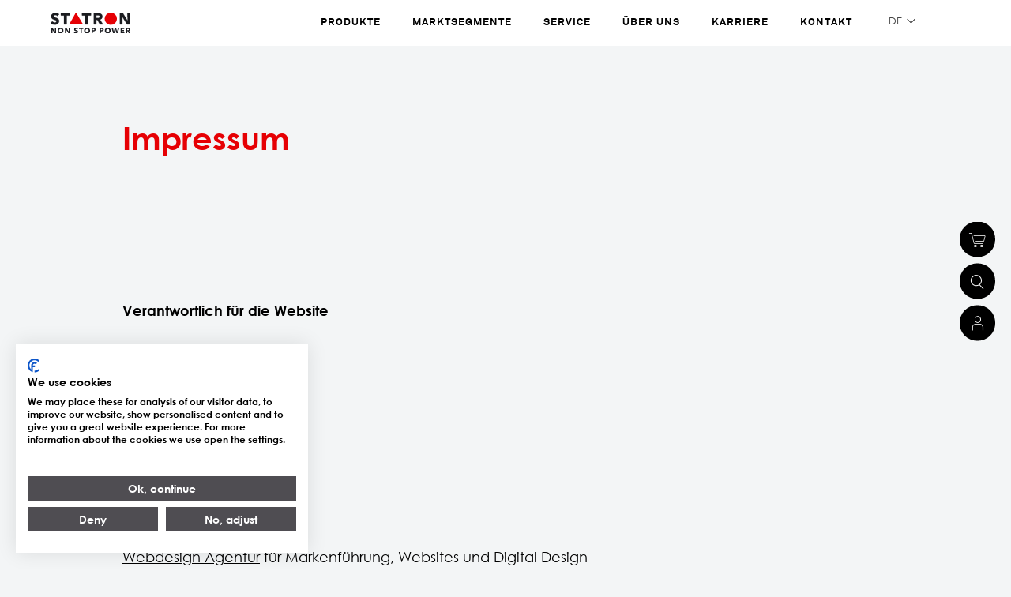

--- FILE ---
content_type: text/html; charset=UTF-8
request_url: https://www.statron.com/de/datenschutz/impressum/
body_size: 9205
content:
<!DOCTYPE html>
<html lang="de-DE">
<head>
    <script src="https://consent.cookiefirst.com/sites/statron.com-d6c0b9ea-2ac2-440a-a4cf-ba2a34d46c81/consent.js"></script>
    <meta charset="UTF-8">
    <meta name="viewport" content="width=device-width, initial-scale=1">
    <meta http-equiv="X-UA-Compatible" content="IE=edge">
    <link rel="profile" href="http://gmpg.org/xfn/11">
    <link rel="pingback" href="https://www.statron.com/xmlrpc.php">
    <script>window.MSInputMethodContext && document.documentMode && document.write('<script src="https://cdn.jsdelivr.net/gh/nuxodin/ie11CustomProperties@4.1.0/ie11CustomProperties.min.js"><\/script>');</script>
<title>Impressum | Statron</title>
<meta name='robots' content='max-image-preview:large' />
	<style>img:is([sizes="auto" i], [sizes^="auto," i]) { contain-intrinsic-size: 3000px 1500px }</style>
	<link rel="alternate" hreflang="de" href="https://www.statron.com/de/datenschutz/impressum/" />
<link rel="alternate" hreflang="en" href="https://www.statron.com/en/privacy-policy/imprint/" />
<link rel="alternate" hreflang="fr" href="https://www.statron.com/fr/declaration-de-confidentialite/impressum/" />
<link rel="alternate" hreflang="x-default" href="https://www.statron.com/de/datenschutz/impressum/" />
<link rel="alternate" type="application/rss+xml" title="Statron &raquo; Feed" href="https://www.statron.com/de/feed/" />
<link rel="alternate" type="application/rss+xml" title="Statron &raquo; Kommentar-Feed" href="https://www.statron.com/de/comments/feed/" />

<!-- SEO SIMPLE PACK 3.6.2 -->
<link rel="canonical" href="https://www.statron.com/de/datenschutz/impressum/">
<meta property="og:locale" content="de_DE">
<meta property="og:type" content="article">
<meta property="og:title" content="Impressum | Statron">
<meta property="og:url" content="https://www.statron.com/de/datenschutz/impressum/">
<meta property="og:site_name" content="Statron">
<meta name="twitter:card" content="summary_large_image">
<!-- / SEO SIMPLE PACK -->

<script type="text/javascript">
/* <![CDATA[ */
window._wpemojiSettings = {"baseUrl":"https:\/\/s.w.org\/images\/core\/emoji\/15.0.3\/72x72\/","ext":".png","svgUrl":"https:\/\/s.w.org\/images\/core\/emoji\/15.0.3\/svg\/","svgExt":".svg","source":{"concatemoji":"https:\/\/www.statron.com\/wp-includes\/js\/wp-emoji-release.min.js?ver=6.7.4"}};
/*! This file is auto-generated */
!function(i,n){var o,s,e;function c(e){try{var t={supportTests:e,timestamp:(new Date).valueOf()};sessionStorage.setItem(o,JSON.stringify(t))}catch(e){}}function p(e,t,n){e.clearRect(0,0,e.canvas.width,e.canvas.height),e.fillText(t,0,0);var t=new Uint32Array(e.getImageData(0,0,e.canvas.width,e.canvas.height).data),r=(e.clearRect(0,0,e.canvas.width,e.canvas.height),e.fillText(n,0,0),new Uint32Array(e.getImageData(0,0,e.canvas.width,e.canvas.height).data));return t.every(function(e,t){return e===r[t]})}function u(e,t,n){switch(t){case"flag":return n(e,"\ud83c\udff3\ufe0f\u200d\u26a7\ufe0f","\ud83c\udff3\ufe0f\u200b\u26a7\ufe0f")?!1:!n(e,"\ud83c\uddfa\ud83c\uddf3","\ud83c\uddfa\u200b\ud83c\uddf3")&&!n(e,"\ud83c\udff4\udb40\udc67\udb40\udc62\udb40\udc65\udb40\udc6e\udb40\udc67\udb40\udc7f","\ud83c\udff4\u200b\udb40\udc67\u200b\udb40\udc62\u200b\udb40\udc65\u200b\udb40\udc6e\u200b\udb40\udc67\u200b\udb40\udc7f");case"emoji":return!n(e,"\ud83d\udc26\u200d\u2b1b","\ud83d\udc26\u200b\u2b1b")}return!1}function f(e,t,n){var r="undefined"!=typeof WorkerGlobalScope&&self instanceof WorkerGlobalScope?new OffscreenCanvas(300,150):i.createElement("canvas"),a=r.getContext("2d",{willReadFrequently:!0}),o=(a.textBaseline="top",a.font="600 32px Arial",{});return e.forEach(function(e){o[e]=t(a,e,n)}),o}function t(e){var t=i.createElement("script");t.src=e,t.defer=!0,i.head.appendChild(t)}"undefined"!=typeof Promise&&(o="wpEmojiSettingsSupports",s=["flag","emoji"],n.supports={everything:!0,everythingExceptFlag:!0},e=new Promise(function(e){i.addEventListener("DOMContentLoaded",e,{once:!0})}),new Promise(function(t){var n=function(){try{var e=JSON.parse(sessionStorage.getItem(o));if("object"==typeof e&&"number"==typeof e.timestamp&&(new Date).valueOf()<e.timestamp+604800&&"object"==typeof e.supportTests)return e.supportTests}catch(e){}return null}();if(!n){if("undefined"!=typeof Worker&&"undefined"!=typeof OffscreenCanvas&&"undefined"!=typeof URL&&URL.createObjectURL&&"undefined"!=typeof Blob)try{var e="postMessage("+f.toString()+"("+[JSON.stringify(s),u.toString(),p.toString()].join(",")+"));",r=new Blob([e],{type:"text/javascript"}),a=new Worker(URL.createObjectURL(r),{name:"wpTestEmojiSupports"});return void(a.onmessage=function(e){c(n=e.data),a.terminate(),t(n)})}catch(e){}c(n=f(s,u,p))}t(n)}).then(function(e){for(var t in e)n.supports[t]=e[t],n.supports.everything=n.supports.everything&&n.supports[t],"flag"!==t&&(n.supports.everythingExceptFlag=n.supports.everythingExceptFlag&&n.supports[t]);n.supports.everythingExceptFlag=n.supports.everythingExceptFlag&&!n.supports.flag,n.DOMReady=!1,n.readyCallback=function(){n.DOMReady=!0}}).then(function(){return e}).then(function(){var e;n.supports.everything||(n.readyCallback(),(e=n.source||{}).concatemoji?t(e.concatemoji):e.wpemoji&&e.twemoji&&(t(e.twemoji),t(e.wpemoji)))}))}((window,document),window._wpemojiSettings);
/* ]]> */
</script>
<style id='wp-emoji-styles-inline-css' type='text/css'>

	img.wp-smiley, img.emoji {
		display: inline !important;
		border: none !important;
		box-shadow: none !important;
		height: 1em !important;
		width: 1em !important;
		margin: 0 0.07em !important;
		vertical-align: -0.1em !important;
		background: none !important;
		padding: 0 !important;
	}
</style>
<link rel='stylesheet' id='wp-block-library-css' href='https://www.statron.com/wp-includes/css/dist/block-library/style.min.css?ver=6.7.4' type='text/css' media='all' />
<style id='safe-svg-svg-icon-style-inline-css' type='text/css'>
.safe-svg-cover{text-align:center}.safe-svg-cover .safe-svg-inside{display:inline-block;max-width:100%}.safe-svg-cover svg{height:100%;max-height:100%;max-width:100%;width:100%}

</style>
<style id='classic-theme-styles-inline-css' type='text/css'>
/*! This file is auto-generated */
.wp-block-button__link{color:#fff;background-color:#32373c;border-radius:9999px;box-shadow:none;text-decoration:none;padding:calc(.667em + 2px) calc(1.333em + 2px);font-size:1.125em}.wp-block-file__button{background:#32373c;color:#fff;text-decoration:none}
</style>
<style id='global-styles-inline-css' type='text/css'>
:root{--wp--preset--aspect-ratio--square: 1;--wp--preset--aspect-ratio--4-3: 4/3;--wp--preset--aspect-ratio--3-4: 3/4;--wp--preset--aspect-ratio--3-2: 3/2;--wp--preset--aspect-ratio--2-3: 2/3;--wp--preset--aspect-ratio--16-9: 16/9;--wp--preset--aspect-ratio--9-16: 9/16;--wp--preset--color--black: #000000;--wp--preset--color--cyan-bluish-gray: #abb8c3;--wp--preset--color--white: #ffffff;--wp--preset--color--pale-pink: #f78da7;--wp--preset--color--vivid-red: #cf2e2e;--wp--preset--color--luminous-vivid-orange: #ff6900;--wp--preset--color--luminous-vivid-amber: #fcb900;--wp--preset--color--light-green-cyan: #7bdcb5;--wp--preset--color--vivid-green-cyan: #00d084;--wp--preset--color--pale-cyan-blue: #8ed1fc;--wp--preset--color--vivid-cyan-blue: #0693e3;--wp--preset--color--vivid-purple: #9b51e0;--wp--preset--gradient--vivid-cyan-blue-to-vivid-purple: linear-gradient(135deg,rgba(6,147,227,1) 0%,rgb(155,81,224) 100%);--wp--preset--gradient--light-green-cyan-to-vivid-green-cyan: linear-gradient(135deg,rgb(122,220,180) 0%,rgb(0,208,130) 100%);--wp--preset--gradient--luminous-vivid-amber-to-luminous-vivid-orange: linear-gradient(135deg,rgba(252,185,0,1) 0%,rgba(255,105,0,1) 100%);--wp--preset--gradient--luminous-vivid-orange-to-vivid-red: linear-gradient(135deg,rgba(255,105,0,1) 0%,rgb(207,46,46) 100%);--wp--preset--gradient--very-light-gray-to-cyan-bluish-gray: linear-gradient(135deg,rgb(238,238,238) 0%,rgb(169,184,195) 100%);--wp--preset--gradient--cool-to-warm-spectrum: linear-gradient(135deg,rgb(74,234,220) 0%,rgb(151,120,209) 20%,rgb(207,42,186) 40%,rgb(238,44,130) 60%,rgb(251,105,98) 80%,rgb(254,248,76) 100%);--wp--preset--gradient--blush-light-purple: linear-gradient(135deg,rgb(255,206,236) 0%,rgb(152,150,240) 100%);--wp--preset--gradient--blush-bordeaux: linear-gradient(135deg,rgb(254,205,165) 0%,rgb(254,45,45) 50%,rgb(107,0,62) 100%);--wp--preset--gradient--luminous-dusk: linear-gradient(135deg,rgb(255,203,112) 0%,rgb(199,81,192) 50%,rgb(65,88,208) 100%);--wp--preset--gradient--pale-ocean: linear-gradient(135deg,rgb(255,245,203) 0%,rgb(182,227,212) 50%,rgb(51,167,181) 100%);--wp--preset--gradient--electric-grass: linear-gradient(135deg,rgb(202,248,128) 0%,rgb(113,206,126) 100%);--wp--preset--gradient--midnight: linear-gradient(135deg,rgb(2,3,129) 0%,rgb(40,116,252) 100%);--wp--preset--font-size--small: 13px;--wp--preset--font-size--medium: 20px;--wp--preset--font-size--large: 36px;--wp--preset--font-size--x-large: 42px;--wp--preset--spacing--20: 0.44rem;--wp--preset--spacing--30: 0.67rem;--wp--preset--spacing--40: 1rem;--wp--preset--spacing--50: 1.5rem;--wp--preset--spacing--60: 2.25rem;--wp--preset--spacing--70: 3.38rem;--wp--preset--spacing--80: 5.06rem;--wp--preset--shadow--natural: 6px 6px 9px rgba(0, 0, 0, 0.2);--wp--preset--shadow--deep: 12px 12px 50px rgba(0, 0, 0, 0.4);--wp--preset--shadow--sharp: 6px 6px 0px rgba(0, 0, 0, 0.2);--wp--preset--shadow--outlined: 6px 6px 0px -3px rgba(255, 255, 255, 1), 6px 6px rgba(0, 0, 0, 1);--wp--preset--shadow--crisp: 6px 6px 0px rgba(0, 0, 0, 1);}:where(.is-layout-flex){gap: 0.5em;}:where(.is-layout-grid){gap: 0.5em;}body .is-layout-flex{display: flex;}.is-layout-flex{flex-wrap: wrap;align-items: center;}.is-layout-flex > :is(*, div){margin: 0;}body .is-layout-grid{display: grid;}.is-layout-grid > :is(*, div){margin: 0;}:where(.wp-block-columns.is-layout-flex){gap: 2em;}:where(.wp-block-columns.is-layout-grid){gap: 2em;}:where(.wp-block-post-template.is-layout-flex){gap: 1.25em;}:where(.wp-block-post-template.is-layout-grid){gap: 1.25em;}.has-black-color{color: var(--wp--preset--color--black) !important;}.has-cyan-bluish-gray-color{color: var(--wp--preset--color--cyan-bluish-gray) !important;}.has-white-color{color: var(--wp--preset--color--white) !important;}.has-pale-pink-color{color: var(--wp--preset--color--pale-pink) !important;}.has-vivid-red-color{color: var(--wp--preset--color--vivid-red) !important;}.has-luminous-vivid-orange-color{color: var(--wp--preset--color--luminous-vivid-orange) !important;}.has-luminous-vivid-amber-color{color: var(--wp--preset--color--luminous-vivid-amber) !important;}.has-light-green-cyan-color{color: var(--wp--preset--color--light-green-cyan) !important;}.has-vivid-green-cyan-color{color: var(--wp--preset--color--vivid-green-cyan) !important;}.has-pale-cyan-blue-color{color: var(--wp--preset--color--pale-cyan-blue) !important;}.has-vivid-cyan-blue-color{color: var(--wp--preset--color--vivid-cyan-blue) !important;}.has-vivid-purple-color{color: var(--wp--preset--color--vivid-purple) !important;}.has-black-background-color{background-color: var(--wp--preset--color--black) !important;}.has-cyan-bluish-gray-background-color{background-color: var(--wp--preset--color--cyan-bluish-gray) !important;}.has-white-background-color{background-color: var(--wp--preset--color--white) !important;}.has-pale-pink-background-color{background-color: var(--wp--preset--color--pale-pink) !important;}.has-vivid-red-background-color{background-color: var(--wp--preset--color--vivid-red) !important;}.has-luminous-vivid-orange-background-color{background-color: var(--wp--preset--color--luminous-vivid-orange) !important;}.has-luminous-vivid-amber-background-color{background-color: var(--wp--preset--color--luminous-vivid-amber) !important;}.has-light-green-cyan-background-color{background-color: var(--wp--preset--color--light-green-cyan) !important;}.has-vivid-green-cyan-background-color{background-color: var(--wp--preset--color--vivid-green-cyan) !important;}.has-pale-cyan-blue-background-color{background-color: var(--wp--preset--color--pale-cyan-blue) !important;}.has-vivid-cyan-blue-background-color{background-color: var(--wp--preset--color--vivid-cyan-blue) !important;}.has-vivid-purple-background-color{background-color: var(--wp--preset--color--vivid-purple) !important;}.has-black-border-color{border-color: var(--wp--preset--color--black) !important;}.has-cyan-bluish-gray-border-color{border-color: var(--wp--preset--color--cyan-bluish-gray) !important;}.has-white-border-color{border-color: var(--wp--preset--color--white) !important;}.has-pale-pink-border-color{border-color: var(--wp--preset--color--pale-pink) !important;}.has-vivid-red-border-color{border-color: var(--wp--preset--color--vivid-red) !important;}.has-luminous-vivid-orange-border-color{border-color: var(--wp--preset--color--luminous-vivid-orange) !important;}.has-luminous-vivid-amber-border-color{border-color: var(--wp--preset--color--luminous-vivid-amber) !important;}.has-light-green-cyan-border-color{border-color: var(--wp--preset--color--light-green-cyan) !important;}.has-vivid-green-cyan-border-color{border-color: var(--wp--preset--color--vivid-green-cyan) !important;}.has-pale-cyan-blue-border-color{border-color: var(--wp--preset--color--pale-cyan-blue) !important;}.has-vivid-cyan-blue-border-color{border-color: var(--wp--preset--color--vivid-cyan-blue) !important;}.has-vivid-purple-border-color{border-color: var(--wp--preset--color--vivid-purple) !important;}.has-vivid-cyan-blue-to-vivid-purple-gradient-background{background: var(--wp--preset--gradient--vivid-cyan-blue-to-vivid-purple) !important;}.has-light-green-cyan-to-vivid-green-cyan-gradient-background{background: var(--wp--preset--gradient--light-green-cyan-to-vivid-green-cyan) !important;}.has-luminous-vivid-amber-to-luminous-vivid-orange-gradient-background{background: var(--wp--preset--gradient--luminous-vivid-amber-to-luminous-vivid-orange) !important;}.has-luminous-vivid-orange-to-vivid-red-gradient-background{background: var(--wp--preset--gradient--luminous-vivid-orange-to-vivid-red) !important;}.has-very-light-gray-to-cyan-bluish-gray-gradient-background{background: var(--wp--preset--gradient--very-light-gray-to-cyan-bluish-gray) !important;}.has-cool-to-warm-spectrum-gradient-background{background: var(--wp--preset--gradient--cool-to-warm-spectrum) !important;}.has-blush-light-purple-gradient-background{background: var(--wp--preset--gradient--blush-light-purple) !important;}.has-blush-bordeaux-gradient-background{background: var(--wp--preset--gradient--blush-bordeaux) !important;}.has-luminous-dusk-gradient-background{background: var(--wp--preset--gradient--luminous-dusk) !important;}.has-pale-ocean-gradient-background{background: var(--wp--preset--gradient--pale-ocean) !important;}.has-electric-grass-gradient-background{background: var(--wp--preset--gradient--electric-grass) !important;}.has-midnight-gradient-background{background: var(--wp--preset--gradient--midnight) !important;}.has-small-font-size{font-size: var(--wp--preset--font-size--small) !important;}.has-medium-font-size{font-size: var(--wp--preset--font-size--medium) !important;}.has-large-font-size{font-size: var(--wp--preset--font-size--large) !important;}.has-x-large-font-size{font-size: var(--wp--preset--font-size--x-large) !important;}
:where(.wp-block-post-template.is-layout-flex){gap: 1.25em;}:where(.wp-block-post-template.is-layout-grid){gap: 1.25em;}
:where(.wp-block-columns.is-layout-flex){gap: 2em;}:where(.wp-block-columns.is-layout-grid){gap: 2em;}
:root :where(.wp-block-pullquote){font-size: 1.5em;line-height: 1.6;}
</style>
<link rel='stylesheet' id='math-captcha-frontend-css' href='https://www.statron.com/wp-content/plugins/wp-math-captcha/css/frontend.css?ver=6.7.4' type='text/css' media='all' />
<link rel='stylesheet' id='wpml-legacy-dropdown-0-css' href='https://www.statron.com/wp-content/plugins/sitepress-multilingual-cms/templates/language-switchers/legacy-dropdown/style.min.css?ver=1' type='text/css' media='all' />
<link rel='stylesheet' id='wpml-legacy-horizontal-list-0-css' href='https://www.statron.com/wp-content/plugins/sitepress-multilingual-cms/templates/language-switchers/legacy-list-horizontal/style.min.css?ver=1' type='text/css' media='all' />
<style id='wpml-legacy-horizontal-list-0-inline-css' type='text/css'>
.wpml-ls-statics-footer a, .wpml-ls-statics-footer .wpml-ls-sub-menu a, .wpml-ls-statics-footer .wpml-ls-sub-menu a:link, .wpml-ls-statics-footer li:not(.wpml-ls-current-language) .wpml-ls-link, .wpml-ls-statics-footer li:not(.wpml-ls-current-language) .wpml-ls-link:link {color:#444444;background-color:#ffffff;}.wpml-ls-statics-footer .wpml-ls-sub-menu a:hover,.wpml-ls-statics-footer .wpml-ls-sub-menu a:focus, .wpml-ls-statics-footer .wpml-ls-sub-menu a:link:hover, .wpml-ls-statics-footer .wpml-ls-sub-menu a:link:focus {color:#000000;background-color:#eeeeee;}.wpml-ls-statics-footer .wpml-ls-current-language > a {color:#444444;background-color:#ffffff;}.wpml-ls-statics-footer .wpml-ls-current-language:hover>a, .wpml-ls-statics-footer .wpml-ls-current-language>a:focus {color:#000000;background-color:#eeeeee;}
</style>
<link rel='stylesheet' id='slick-css-css' href='https://www.statron.com/wp-content/themes/statron-child/thirdparty/slick-1.8.1/slick/slick.css?ver=1.0.0' type='text/css' media='all' />
<link rel='stylesheet' id='slicktheme-css-css' href='https://www.statron.com/wp-content/themes/statron-child/thirdparty/slick-1.8.1/slick/slick-theme.css?ver=1.0.0' type='text/css' media='all' />
<link rel='stylesheet' id='wp-bootstrap-starter-bootstrap-css-css' href='https://www.statron.com/wp-content/themes/wp-bootstrap-starter/inc/assets/css/bootstrap.min.css?ver=6.7.4' type='text/css' media='all' />
<link rel='stylesheet' id='wp-bootstrap-starter-fontawesome-cdn-css' href='https://www.statron.com/wp-content/themes/wp-bootstrap-starter/inc/assets/css/fontawesome.min.css?ver=6.7.4' type='text/css' media='all' />
<link rel='stylesheet' id='wp-bootstrap-starter-style-css' href='https://www.statron.com/wp-content/themes/statron-child/style.css?ver=6.7.4' type='text/css' media='all' />
<link rel='stylesheet' id='js_composer_front-css' href='https://www.statron.com/wp-content/plugins/js_composer/assets/css/js_composer.min.css?ver=7.9' type='text/css' media='all' />
<!--n2css--><!--n2js--><script type="text/javascript" id="wpml-cookie-js-extra">
/* <![CDATA[ */
var wpml_cookies = {"wp-wpml_current_language":{"value":"de","expires":1,"path":"\/"}};
var wpml_cookies = {"wp-wpml_current_language":{"value":"de","expires":1,"path":"\/"}};
/* ]]> */
</script>
<script type="text/javascript" src="https://www.statron.com/wp-content/plugins/sitepress-multilingual-cms/res/js/cookies/language-cookie.js?ver=470000" id="wpml-cookie-js" defer="defer" data-wp-strategy="defer"></script>
<script type="text/javascript" src="https://www.statron.com/wp-includes/js/jquery/jquery.min.js?ver=3.7.1" id="jquery-core-js"></script>
<script type="text/javascript" src="https://www.statron.com/wp-includes/js/jquery/jquery-migrate.min.js?ver=3.4.1" id="jquery-migrate-js"></script>
<script type="text/javascript" src="https://www.statron.com/wp-content/plugins/sitepress-multilingual-cms/templates/language-switchers/legacy-dropdown/script.min.js?ver=1" id="wpml-legacy-dropdown-0-js"></script>
<!--[if lt IE 9]>
<script type="text/javascript" src="https://www.statron.com/wp-content/themes/wp-bootstrap-starter/inc/assets/js/html5.js?ver=3.7.0" id="html5hiv-js"></script>
<![endif]-->
<script></script><link rel="https://api.w.org/" href="https://www.statron.com/de/wp-json/" /><link rel="alternate" title="JSON" type="application/json" href="https://www.statron.com/de/wp-json/wp/v2/pages/66" /><link rel="EditURI" type="application/rsd+xml" title="RSD" href="https://www.statron.com/xmlrpc.php?rsd" />
<meta name="generator" content="WordPress 6.7.4" />
<link rel='shortlink' href='https://www.statron.com/de/?p=66' />
<link rel="alternate" title="oEmbed (JSON)" type="application/json+oembed" href="https://www.statron.com/de/wp-json/oembed/1.0/embed?url=https%3A%2F%2Fwww.statron.com%2Fde%2Fdatenschutz%2Fimpressum%2F" />
<link rel="alternate" title="oEmbed (XML)" type="text/xml+oembed" href="https://www.statron.com/de/wp-json/oembed/1.0/embed?url=https%3A%2F%2Fwww.statron.com%2Fde%2Fdatenschutz%2Fimpressum%2F&#038;format=xml" />
<meta name="generator" content="WPML ver:4.7.1 stt:1,4,3;" />

		<!-- GA Google Analytics @ https://m0n.co/ga -->
		<script async src="https://www.googletagmanager.com/gtag/js?id=UA-108369472-3"></script>
		<script>
			window.dataLayer = window.dataLayer || [];
			function gtag(){dataLayer.push(arguments);}
			gtag('js', new Date());
			gtag('config', 'UA-108369472-3');
		</script>

	<link rel="pingback" href="https://www.statron.com/xmlrpc.php">    <style type="text/css">
        #page-sub-header { background: #fff; }
    </style>
    <style type="text/css">.recentcomments a{display:inline !important;padding:0 !important;margin:0 !important;}</style><meta name="generator" content="Powered by WPBakery Page Builder - drag and drop page builder for WordPress."/>
<link rel="icon" href="https://www.statron.com/wp-content/uploads/2024/08/cropped-logo-favicon-32x32.png" sizes="32x32" />
<link rel="icon" href="https://www.statron.com/wp-content/uploads/2024/08/cropped-logo-favicon-192x192.png" sizes="192x192" />
<link rel="apple-touch-icon" href="https://www.statron.com/wp-content/uploads/2024/08/cropped-logo-favicon-180x180.png" />
<meta name="msapplication-TileImage" content="https://www.statron.com/wp-content/uploads/2024/08/cropped-logo-favicon-270x270.png" />
<noscript><style> .wpb_animate_when_almost_visible { opacity: 1; }</style></noscript></head>
    

<body class="page-template page-template-fullwidth page-template-fullwidth-php page page-id-66 page-child parent-pageid-3 wpb-js-composer js-comp-ver-7.9 vc_responsive">

<div id="page" class="site">
	<a class="skip-link screen-reader-text" href="#content">Zum Inhalt springen</a>
    	<header id="masthead" class="site-header navbar-static-top navbar-light     hasNoSubHeader" role="banner">
        <div class="container">
            <nav class="navbar navbar-expand-lg p-0">
                <div class="navbar-brand">
                                            <a href="https://www.statron.com/de/">
                            <img src="https://www.statron.com/wp-content/uploads/2022/02/statron_logo.svg" alt="Statron">
                        </a>
                    
                </div>
                <button class="navbar-toggler collapsed" type="button" data-toggle="collapse" data-target="#main-nav" aria-controls="" aria-expanded="false" aria-label="Toggle navigation">
                    <span class="navbar-toggler-icon"></span>
                </button>
                
<div class="wpml-ls-statics-footer wpml-ls wpml-ls-legacy-list-horizontal">
	<ul><li class="wpml-ls-slot-footer wpml-ls-item wpml-ls-item-de wpml-ls-current-language wpml-ls-first-item wpml-ls-item-legacy-list-horizontal">
				<a href="https://www.statron.com/de/datenschutz/impressum/" class="wpml-ls-link">
                    <span class="wpml-ls-native">Deutsch</span></a>
			</li><li class="wpml-ls-slot-footer wpml-ls-item wpml-ls-item-en wpml-ls-item-legacy-list-horizontal">
				<a href="https://www.statron.com/en/privacy-policy/imprint/" class="wpml-ls-link">
                    <span class="wpml-ls-native" lang="en">English</span></a>
			</li><li class="wpml-ls-slot-footer wpml-ls-item wpml-ls-item-fr wpml-ls-last-item wpml-ls-item-legacy-list-horizontal">
				<a href="https://www.statron.com/fr/declaration-de-confidentialite/impressum/" class="wpml-ls-link">
                    <span class="wpml-ls-native" lang="fr">French</span></a>
			</li></ul>
</div>
                <a class="aSearchIconMobile" href="/?s="></a>
                <div id="main-nav" class="collapse navbar-collapse"><ul id="menu-hauptmenu" class="navbar-nav"><li itemscope="itemscope" itemtype="https://www.schema.org/SiteNavigationElement" id="menu-item-289" class="menu-item menu-item-type-post_type menu-item-object-page menu-item-289 nav-item"><a title="Produkte" href="https://www.statron.com/de/produkte/" class="nav-link" data-ps2id-api="true">Produkte</a></li>
<li itemscope="itemscope" itemtype="https://www.schema.org/SiteNavigationElement" id="menu-item-373" class="menu-item menu-item-type-post_type menu-item-object-page menu-item-373 nav-item"><a title="Marktsegmente" href="https://www.statron.com/de/segmente/" class="nav-link" data-ps2id-api="true">Marktsegmente</a></li>
<li itemscope="itemscope" itemtype="https://www.schema.org/SiteNavigationElement" id="menu-item-3868" class="menu-item menu-item-type-post_type menu-item-object-page menu-item-3868 nav-item"><a title="Service" href="https://www.statron.com/de/services/" class="nav-link" data-ps2id-api="true">Service</a></li>
<li itemscope="itemscope" itemtype="https://www.schema.org/SiteNavigationElement" id="menu-item-5447" class="menu-item menu-item-type-post_type menu-item-object-page menu-item-5447 nav-item"><a title="Über uns" href="https://www.statron.com/de/ueber-uns/" class="nav-link" data-ps2id-api="true">Über uns</a></li>
<li itemscope="itemscope" itemtype="https://www.schema.org/SiteNavigationElement" id="menu-item-7576" class="menu-item menu-item-type-post_type menu-item-object-page menu-item-7576 nav-item"><a title="Karriere" href="https://www.statron.com/de/karriere/" class="nav-link" data-ps2id-api="true">Karriere</a></li>
<li itemscope="itemscope" itemtype="https://www.schema.org/SiteNavigationElement" id="menu-item-4366" class="menu-item menu-item-type-post_type menu-item-object-page menu-item-4366 nav-item"><a title="Kontakt" href="https://www.statron.com/de/statron-locations-worldwide/" class="nav-link" data-ps2id-api="true">Kontakt</a></li>
</ul></div>                
            </nav>
            
<div
	 class="wpml-ls-statics-shortcode_actions wpml-ls wpml-ls-legacy-dropdown js-wpml-ls-legacy-dropdown">
	<ul>

		<li tabindex="0" class="wpml-ls-slot-shortcode_actions wpml-ls-item wpml-ls-item-de wpml-ls-current-language wpml-ls-first-item wpml-ls-item-legacy-dropdown">
			<a href="#" class="js-wpml-ls-item-toggle wpml-ls-item-toggle">
                <span class="wpml-ls-native">Deutsch</span></a>

			<ul class="wpml-ls-sub-menu">
				
					<li class="wpml-ls-slot-shortcode_actions wpml-ls-item wpml-ls-item-en">
						<a href="https://www.statron.com/en/privacy-policy/imprint/" class="wpml-ls-link">
                            <span class="wpml-ls-native" lang="en">English</span></a>
					</li>

				
					<li class="wpml-ls-slot-shortcode_actions wpml-ls-item wpml-ls-item-fr wpml-ls-last-item">
						<a href="https://www.statron.com/fr/declaration-de-confidentialite/impressum/" class="wpml-ls-link">
                            <span class="wpml-ls-native" lang="fr">French</span></a>
					</li>

							</ul>

		</li>

	</ul>
</div>
                    </div>
	</header><!-- #masthead -->
  	<div id="content" class="site-content">
		<div class="container">
			<div class="row">
                
	<section id="primary" class="content-area col-sm-12">
		<div id="main" class="site-main" role="main">

			
<article id="post-66" class="post-66 page type-page status-publish hentry">
	<div class="entry-content">
		<div class="wpb-content-wrapper"><div class="vc_row wpb_row vc_row-fluid"><div class="wpb_column vc_column_container vc_col-sm-12"><div class="vc_column-inner"><div class="wpb_wrapper"><div class="vcBlock-titel links "><h1>Impressum</h1></div></div></div></div></div><div class="vc_row wpb_row vc_row-fluid rowNoPadding"><div class="wpb_column vc_column_container vc_col-sm-12"><div class="vc_column-inner"><div class="wpb_wrapper"><div class="vcBlock-smallp"><strong>Verantwortlich für die Website</strong></p>
<p>Statron AG<br />
Almuesenacherstrasse 1<br />
5506 Mägenwil<br />
Schweiz</p>
<p><span class="LrzXr"><br />
</span><strong>Webdesign Agentur<br />
</strong><br />
Leuzinger + Partner<br />
<a href="https://www.leuzingerpartner.ch" target="_blank" rel="noopener">Webdesign Agentur</a> für Markenführung, Websites und Digital Design<br />
Viktoriastrasse 84<br />
3013 Bern<br />
<a class="_ps2id" href="https://www.leuzingerpartner.ch" target="_blank" rel="noopener" data-ps2id-offset="">www.leuzingerpartner.ch</a></p>
<p><strong><br />
Programmierung CMS</strong></p>
<p><span class="LrzXr">Creative Agent<br />
Spärsstrasse 2<br />
</span><span class="LrzXr">2562 Port<br />
</span><a class="_ps2id" href="https://www.creativeagent.ch" target="_blank" rel="noopener" data-ps2id-offset="">www.creativeagent.ch</a></p>
<div class="TbwUpd NJjxre"><cite class="iUh30 tjvcx" role="text"> </cite></div>
<p></div></div></div></div></div><div class="vc_row wpb_row vc_row-fluid"><div class="wpb_column vc_column_container vc_col-sm-12"><div class="vc_column-inner"><div class="wpb_wrapper"><div class="vcBlock-titel links "><h1>Disclaimer</h1></div></div></div></div></div><div class="vc_row wpb_row vc_row-fluid rowNoPadding"><div class="wpb_column vc_column_container vc_col-sm-12"><div class="vc_column-inner"><div class="wpb_wrapper"><div class="vcBlock-smallp"><strong>Urheberrechte<br />
</strong><br />
Alle Rechte vorbehalten. Text, Bilder, Grafiken, Sound, Animation, Videos etc. sowie deren Anordnung unterliegen dem Schutz des Urheberrechts und anderer Schutzgesetze. Der Inhalt dieser Website darf nicht zu kommerziellen Zwecken kopiert, verbreitet, verändert oder Dritten zugänglich gemacht werden. Die Website enthält ausserdem Bilder, die dem Copyright Dritter unterliegen. © Statron AG, 5506 Mägenwil</p>
<p><strong><br />
Markenzeichen<br />
</strong><br />
Soweit nicht anders angegeben, sind alle Markenzeichen auf dieser Website markenrechtlich geschützt. Diese Website wurde mit grösstmöglicher Sorgfalt zusammengestellt. Trotzdem kann Statron AG für die Fehlerfreiheit und Genauigkeit der enthaltenen Informationen nicht garantieren. Statron AG schliesst jegliche Haftung für Schäden, die direkt oder indirekt aus der Benutzung dieser Website entstehen, aus. Sofern von dieser Website auf Internetseiten verwiesen wird, die von Dritten betrieben werden, übernimmt Statron AG keine Verantwortung für deren Inhalte.</p>
<p><strong><br />
Nutzungsrechte<br />
</strong><br />
Statron AG möchte sich Ihnen mit einer modernen und informativen Website präsentieren. Das darin enthaltene geistige Eigentum wie Marken und Urheberrechte ist geschützt. Durch diese Website wird keine Lizenz zur Nutzung des geistigen Eigentums von Statron AG und Dritten erteilt.</p>
<div class="TbwUpd NJjxre"><cite class="iUh30 tjvcx" role="text"> </cite></div>
<p></div></div></div></div></div><div class="vc_row wpb_row vc_row-fluid"><div class="wpb_column vc_column_container vc_col-sm-12"><div class="vc_column-inner"><div class="wpb_wrapper"><div class="vcBlock-smallp"></div></div></div></div></div>
</div>	</div><!-- .entry-content -->
</article><!-- #post-## -->

		</div><!-- #main -->
	</section><!-- #primary -->

			</div><!-- .row -->
		</div><!-- .container -->
	</div><!-- #content -->
            <div id="footer-widget" class="row m-0 ">
            <div class="container">
                <div class="row">
                                            <div class="col-md-3"><section id="block-12" class="widget widget_block"><h3>Headquarters Statron AG Switzerland</h3><div class="textwidget"><p><strong>Statron AG</strong><br />
Almuesenacherstrasse 1<br />
5506 Mägenwil<br />
Schweiz<br />
<br />
T +41 62 887 4 887<br />
<a class="_ps2id" href="mailto:statron@statron.ch" data-ps2id-offset="">statron(at)statron.ch</a></p></div><p></p>
</section></div>
                                                                <div class="col-md-3"><section id="text-3" class="widget widget_text"><h3 class="widget-title">Statron Group</h3>			<div class="textwidget"><p><a href="https://www.statron.com/de/standort/hauptsitz-statron-ag-schweiz/">Hauptsitz Statron AG Schweiz</a><a href="https://www.statron.com/de/standort/statron-gmbh-gewerbepark-11-a-7423-grafenschachen-austria/">Statron  Austria</a><a href="https://www.statron.com/de/standort/statron-asia-pacific-malaysia/">Statron Asia Pacific/Malaysia</a><a href="https://www.statron.com/de/standort/statron-hungary-power-systems-ltd/">Statron Hungary</a><a href="https://www.statron.com/de/standort/statron-india/">Statron India</a></p>
</div>
		</section></div>
                    					                        <div class="col-md-4"><section id="text-9" class="widget widget_text"><h3 class="widget-title"> </h3>			<div class="textwidget"><p><a href="https://www.statron.com/de/standort/statron-middle-east/">Statron Middle East</a><a href="https://www.statron.com/de/standort/statron-netherlands/">Statron Netherlands</a><a href="https://www.statron.com/de/standort/statron-romandie/">Statron Romandie</a><a href="https://www.statron.com/de/standort/statron-ag-headquarter/">Statron UK</a><a href="https://www.statron.com/de/standort/stavolt-deutschland/">Stavolt Deutschland</a></p>
</div>
		</section><section id="block-14" class="widget widget_block"><div id="divFooterSocials"><a class="aBtnSocialLinkedin hideDesktop" target="_blank" href="https://www.linkedin.com/company/statron-ag/" rel="noopener"><span class="icon-linkedin"></span></a></div>
</section></div>
                    					                        <div class="col-md-2">
<p>© Statron Ltd. 2022 - 2026<br/>All Rights Reserved</p>
<div class="menu-metamenu-footer-container"><ul id="menu-metamenu-footer" class="menu"><li id="menu-item-6961" class="menu-item menu-item-type-post_type menu-item-object-page menu-item-privacy-policy current-page-ancestor current-page-parent menu-item-6961"><a rel="privacy-policy" href="https://www.statron.com/de/datenschutz/" data-ps2id-api="true">Datenschutzerklärung</a></li>
<li id="menu-item-6962" class="menu-item menu-item-type-post_type menu-item-object-page current-menu-item page_item page-item-66 current_page_item menu-item-6962"><a href="https://www.statron.com/de/datenschutz/impressum/" aria-current="page" data-ps2id-api="true">Impressum</a></li>
</ul></div>
<p></p>
<div id="divFooterSocials"><a class="aBtnSocialLinkedin hideMobile" target="_blank" href="https://www.linkedin.com/company/statron-ag/" rel="noopener"><span class="icon-linkedin"></span></a></div>
</div>
                                    </div>
            </div>
        </div>

<div id="footer-widget-last" class="row m-0 ">
	<div class="container">
    	<div class="row">
 			<div class="col-6 col-md-10"></div>
 			<div class="col-6 col-md-2"><div class="textwidget custom-html-widget"></div></div>
        </div>
    </div>
</div>
</div><!-- #page -->
<div style="display:none;" class="unsupported-browser"><h1>Ihr Browser wird nicht mehr unterstützt</h1><p>Bitte verwenden Sie einen aktuellen und sicheren Browser wie der <a href="https://www.microsoft.com/de-de/edge?r=1">Microsoft Edge</a>, <a href="https://www.google.de/chrome">Chrome</a> oder <a href="https://www.mozilla.org/de">Firefox</a>.</p></div> 

<div id="flyingContactWrapper">
	<div id="flyingContactContainer">
        <div id="flyingContactContent">
            <a href="https://shop.statron.com/">Shop</a>
            <a href="/?s=">Suche</a>
            <a href="/de/login">Login</a>
        </div>
	</div>
</div>


<div class="wpml-ls-statics-footer wpml-ls wpml-ls-legacy-list-horizontal">
	<ul><li class="wpml-ls-slot-footer wpml-ls-item wpml-ls-item-de wpml-ls-current-language wpml-ls-first-item wpml-ls-item-legacy-list-horizontal">
				<a href="https://www.statron.com/de/datenschutz/impressum/" class="wpml-ls-link">
                    <span class="wpml-ls-native">Deutsch</span></a>
			</li><li class="wpml-ls-slot-footer wpml-ls-item wpml-ls-item-en wpml-ls-item-legacy-list-horizontal">
				<a href="https://www.statron.com/en/privacy-policy/imprint/" class="wpml-ls-link">
                    <span class="wpml-ls-native" lang="en">English</span></a>
			</li><li class="wpml-ls-slot-footer wpml-ls-item wpml-ls-item-fr wpml-ls-last-item wpml-ls-item-legacy-list-horizontal">
				<a href="https://www.statron.com/fr/declaration-de-confidentialite/impressum/" class="wpml-ls-link">
                    <span class="wpml-ls-native" lang="fr">French</span></a>
			</li></ul>
</div>
<script type="text/javascript" id="page-scroll-to-id-plugin-script-js-extra">
/* <![CDATA[ */
var mPS2id_params = {"instances":{"mPS2id_instance_0":{"selector":"a[href*='#']:not([href='#'])","autoSelectorMenuLinks":"true","excludeSelector":"a[href^='#tab-'], a[href^='#tabs-'], a[data-toggle]:not([data-toggle='tooltip']), a[data-slide], a[data-vc-tabs], a[data-vc-accordion], a.screen-reader-text.skip-link","scrollSpeed":800,"autoScrollSpeed":"true","scrollEasing":"easeInOutQuint","scrollingEasing":"easeOutQuint","forceScrollEasing":"false","pageEndSmoothScroll":"true","stopScrollOnUserAction":"false","autoCorrectScroll":"false","autoCorrectScrollExtend":"false","layout":"vertical","offset":"#masthead","dummyOffset":"false","highlightSelector":"","clickedClass":"mPS2id-clicked","targetClass":"mPS2id-target","highlightClass":"mPS2id-highlight","forceSingleHighlight":"false","keepHighlightUntilNext":"false","highlightByNextTarget":"false","appendHash":"false","scrollToHash":"true","scrollToHashForAll":"true","scrollToHashDelay":0,"scrollToHashUseElementData":"true","scrollToHashRemoveUrlHash":"false","disablePluginBelow":0,"adminDisplayWidgetsId":"true","adminTinyMCEbuttons":"true","unbindUnrelatedClickEvents":"false","unbindUnrelatedClickEventsSelector":"","normalizeAnchorPointTargets":"false","encodeLinks":"false"}},"total_instances":"1","shortcode_class":"_ps2id"};
/* ]]> */
</script>
<script type="text/javascript" src="https://www.statron.com/wp-content/plugins/page-scroll-to-id/js/page-scroll-to-id.min.js?ver=1.7.9" id="page-scroll-to-id-plugin-script-js"></script>
<script type="text/javascript" src="https://www.statron.com/wp-content/themes/statron-child/script.js?ver=1.44" id="statron-script-js"></script>
<script type="text/javascript" src="https://www.statron.com/wp-content/themes/statron-child/thirdparty/fslightbox/fslightbox.js?ver=1" id="fslight-script-js"></script>
<script type="text/javascript" src="https://www.statron.com/wp-content/themes/statron-child/thirdparty/slick-1.8.1/slick/slick.min.js?ver=1" id="slick-script-js"></script>
<script type="text/javascript" src="https://www.statron.com/wp-content/themes/wp-bootstrap-starter/inc/assets/js/popper.min.js?ver=6.7.4" id="wp-bootstrap-starter-popper-js"></script>
<script type="text/javascript" src="https://www.statron.com/wp-content/themes/wp-bootstrap-starter/inc/assets/js/bootstrap.min.js?ver=6.7.4" id="wp-bootstrap-starter-bootstrapjs-js"></script>
<script type="text/javascript" src="https://www.statron.com/wp-content/themes/wp-bootstrap-starter/inc/assets/js/theme-script.min.js?ver=6.7.4" id="wp-bootstrap-starter-themejs-js"></script>
<script type="text/javascript" src="https://www.statron.com/wp-content/themes/wp-bootstrap-starter/inc/assets/js/skip-link-focus-fix.min.js?ver=20151215" id="wp-bootstrap-starter-skip-link-focus-fix-js"></script>
<script type="text/javascript" src="https://www.statron.com/wp-content/plugins/js_composer/assets/js/dist/js_composer_front.min.js?ver=7.9" id="wpb_composer_front_js-js"></script>
<script></script>
</body>
</html>

--- FILE ---
content_type: text/css
request_url: https://www.statron.com/wp-content/themes/statron-child/style.css?ver=6.7.4
body_size: 21188
content:
/*
/*
 Theme Name:   Statron
 Description:  
 Author:       creativeagent GmbH
 Author URI:   https://www.creativeagent.ch
 Template:     wp-bootstrap-starter
 Version:      1.00
 Text Domain:  statron
*/

/* Opaque https://codepen.io/Webspicer/pen/QwvRzM*/


@font-face {
    font-family: 'centurygothic';
    src: url('./fonts/CenturyGothic/CenturyGothic.woff2') format('woff2'),
         url('./fonts/CenturyGothic/CenturyGothic.woff') format('woff');
    font-weight: normal;
    font-style: normal;

}

@font-face {
    font-family: 'centurygothicbold';
    src: url('./fonts/CenturyGothic/CenturyGothic-Bold.woff2') format('woff2'),
         url('./fonts/CenturyGothic/CenturyGothic-Bold.woff') format('woff');
    font-weight: normal;
    font-style: normal;

}


@font-face {
    font-family: 'akkuratregular';
    src: url('./fonts/Akkurat/akkurat-webfont.woff2') format('woff2'),
         url('./fonts/Akkurat/akkurat-webfont.woff') format('woff');
    font-weight: normal;
    font-style: normal;

}


@font-face {
    font-family: 'akkurat-boldbold';
    src: url('./fonts/Akkurat/akkurat-bold-webfont.woff2') format('woff2'),
         url('./fonts/Akkurat/akkurat-bold-webfont.woff') format('woff');
    font-weight: normal;
    font-style: normal;

}

@font-face {
  font-family: 'icomoon';
  src:  url('./fonts/icomoon/fonts/icomoon.eot?hpdo5rd');
  src:  url('fonts/icomoon.eot?hpdo5r#iefix') format('embedded-opentype'),
    url('./fonts/icomoon/fonts/icomoon.ttf?hpdo5r') format('truetype'),
    url('./fonts/icomoon/fonts/icomoon.woff?hpdo5r') format('woff'),
    url('./fonts/icomoon/fonts/icomoon.svg?hpdo5r#icomoon') format('svg');
  font-weight: normal;
  font-style: normal;
  font-display: block;
}


:root {
	
--borderRadius: 3px;
--primaryFontFamily: 'centurygothicbold';
--primaryFontFamilyThin: 'centurygothic';
--secondaryFontFamily: 'akkuratregular';
--secondaryFontFamilyThin: 'akkuratregular';

--primaryColor: #e60004;/*rot*/
--secondaryColor: #194d70;/*blau*/
--secondaryColorDark: #083b60;/*dunkelblau*/
--greyColor: #f3f5f6;/*grey*/
--darkgreyColor: #e9eaeb;/*grey*/
    
--outerSitePadding:64px;

--h1Color:var(--primaryColor);
--h1Fontsize: 55px;
    
--h1Lineheight: 57px;

--h2Color:var(--primaryColor);
--h2Fontsize: 60px;
--h2Lineheight: 72px;

--h3Color:#454347;
--h3Fontsize: 18px;
--h3Lineheight: 47px;
    
--h3MoreNewsFontsize: 27px;
--h3MoreNewsLineheight: 35px;

--textColor: #454347;
--textSize:18px;
--textSizeVorteile:var(--textSize);
--textLineheight:29px;

--textMoreNewsSize:15px;
--textMoreNewsLineheight:24px;
    
--ulColor: var(--primaryColor);
--linkColor: #2989b9;
--linkHoverColor:var(--primaryColor);
--buttonColor:#4f4d52;
--buttonHoverColor:var(--primaryColor);

--headerBackgroundColor:#fff;
--headerTextColor:#000;
--headerTextSizeAkk:72px;
--headerTextSizeNew:80px;
--headerLineHeight:78px;

--leadTextSize:31px;
--leadLineHeight:48px;

--sectionGrey:var(--greyColor);;/*Section Background Grau*/

--footerBackgroundColor:#282828;/*Schwarz*/
--footerTextColor:#fff;
--footerTitleSizeAkk:80px;
--footerTitleSizeNew:88px;
--footerTitleLineHeight:92px;

--footerRowTitleSize:20px;
--footerRowTitleLineHeight:26px;
--footerTextSize:17px;
--footerTextLineHeight:25px;
--footerLastTextSize:11px;
--footerLastTextLineHeight:17px;

--contentMaxWidth:1650px;
--contentHeaderMaxWidth:1065px;
--contentTextMaxWidth:800px;

/* Rollover Verhalten */
--rolloverShadow: 5px 5px 8px 0px rgba(147,145,143,0.63); /* 16.07.2021: vorher 0.83 */
--rolloverDarker: rgba(0,0,0,0.05);/*29,42,91*/ 
--rolloverDarkest: rgba(0,0,0,0.75); 

--pixelBreakTabletMax: 991.98px;
--pixelBreakMobileMax: 300.98px;
}

@media screen and (max-width: 1699.98px) {
  :root {    
    --leadTextSize:26px;
    --leadLineHeight:40px;
    
	--headerTextSizeAkk:60px;
	--headerTextSizeNew:68px;
	--headerLineHeight:73px;
      
    --h2Fontsize: 50px;
    --h2Lineheight: 60px;
   }   
}

@media screen and (max-width: 991.98px) {
  :root {
 
    --outerSitePadding:54px;
     
	/*--h1Fontsize: 30px;
	--h1Lineheight: 33px;
	
	--h2Fontsize: 30px;
	--h2Lineheight: 33px;*/
      
	--headerTextSizeAkk:58px;
	--headerTextSizeNew:66px;
	--headerLineHeight:67px;
	
    --footerTitleSizeAkk:60px;
    --footerTitleLineHeight:72px;
      
	--footerRowTitleSize:15px;
	--footerRowTitleLineHeight:17px;
	--footerTextSize:13px;
	--footerTextLineHeight:17px;
  }
}

@media screen and (max-width: 699.98px) {
  :root {
      
    --outerSitePadding:40px;
      
	--h1Fontsize: 30px;
	--h1Lineheight: 33px;
	
	--h2Fontsize: 38px;
	--h2Lineheight: 40px;

    --textSize:15px;
	--textLineheight:23px;
	
	--headerTextSizeAkk:38px;
	--headerTextSizeNew:38px;
	--headerLineHeight:41px;
	
	--leadTextSize:22px;
	--leadLineHeight:30px;
  }
}

@media screen and (max-width: 500.98px) {
  :root {
    /*--primaryFontFamily: 'akkuratregular';*/
    --textSize:17px;
    --textSizeVorteile:18px;
	--textLineheight:27px;   
    
    --footerTitleSizeAkk:40px;
    --footerTitleLineHeight:52px;
      
	--h2Fontsize: 30px;
	--h2Lineheight: 34px;
      
    --outerSitePadding:30px;  
    }
}

@media screen and (max-width: 300.98px) {
  :root {
	
    --outerSitePadding:25px;
      
	--footerTitleSizeAkk:26px;
	--footerTitleSizeNew:30px;
	--footerTitleLineHeight:33px;
  }
}

/*******************************************************************************************/
/* Global 
/*******************************************************************************************/

* {
    -webkit-tap-highlight-color:rgba(0,0,0,0); /* prevent tap highlight color / shadow */
	-webkit-tap-highlight-color: transparent;/* prevent tap highlight color / shadow */
}

button:focus { outline:none; }
.skip-link { display:none; }

html { /*overflow-y: scroll;*/ }

body { max-width: 4200px; margin: 0 auto; color:var(--textColor); background-color:var(--sectionGrey); font-size:var(--textSize); line-height:var(--textLineheight); font-family:var(--primaryFontFamily); /*overflow-x: hidden;*/ }

hr { border-top: 1px solid #d0c5c0!important;}

@media screen and (max-width: 700.98px) { 
    hr { margin:20px 0 40px 0!important; }   
}

/*@media screen and (max-width: 768px) {*/
  .site-content {
  overflow-x: hidden;
  overflow-y: hidden;
  }
/*}*/

p { margin-bottom:1.6rem; }

#page-sub-header { position:relative; /*height:40vw;*/ height:calc(100vh - 76px); min-height:450px;  background-position: center center!important; background-size: cover!important; margin-top:58px; overflow: hidden; }
#page-sub-header-bgimg {    position: absolute;    top: 0;    right: 0;    bottom: 0;    left: 0;  background-position: center center; background-size: cover;animation: zoom 5s; animation-fill-mode: forwards; }
.home #page-sub-header { margin-top:0px; height:calc(100vh - 60px); }


/*#page-sub-header:before { content:''; position:absolute; bottom:0; height: calc(20% + 147px); width: 100%; background: linear-gradient(rgba(0,0,0,0), rgba(0,0,0,0.6)); z-index:1; }*/

/* Schriftzug */
#page-sub-header .page-sub-header-signet-holder {display:block; padding: 0 var(--outerSitePadding); width: 100%; position: absolute; top:35px; z-index:2;  margin:0 auto; }
#page-sub-header .page-sub-header-signet {  max-width:var(--contentMaxWidth); right: 55px; position: relative; margin: 0 auto; text-align: right; }
#page-sub-header .page-sub-header-signet img { max-width:144px; }


#page-sub-header .page-sub-header-holder {display:block; width:100%; position: absolute; bottom:100px; z-index:2; padding: 0 var(--outerSitePadding); }
#page-sub-header .page-sub-header-title {font-family:var(--primaryFontFamily);  color: var(--primaryColor); font-size: var(--headerTextSizeAkk); line-height:var(--headerLineHeight); display: block; /*Edited 30.07.2021max-width:var(--contentHeaderMaxWidth); margin:0 auto 0 200px;*/max-width:var(--contentMaxWidth);  }
#page-sub-header.fcWhite .page-sub-header-title {  color:#fff; }
#page-sub-header .page-sub-header-title:after,
div#n2-ss-2 .n2-ss-item-content:after,
div#n2-ss-5 .n2-ss-item-content:after,
div#n2-ss-6 .n2-ss-item-content:after { content:''; position:relative; max-width: 75px; width: 0px; height:8px; background-color:var(--primaryColor); bottom: 0; left: 0; top:25px; display: block; animation: fromLeftToRight 2.4s forwards; }

div#n2-ss-2 .n2-ss-item-content:after,
div#n2-ss-5 .n2-ss-item-content:after,
div#n2-ss-6 .n2-ss-item-content:after { animation: fromLeftToRight 2.8s forwards; } }

#page-sub-header .page-sub-header-title span { font-family:var(--primaryFontFamily); font-size: var(--headerTextSizeNew); line-height:var(--headerLineHeight); }

#page-sub-header.fcWhite:before { content: ''; position: absolute; bottom: 0; height: calc(20% + 187px); width: 100%; background: linear-gradient(rgba(0,0,0,0), rgba(0,0,0,0.4)); z-index: 1; }


@media screen and (max-width: 991.98px) {
    #page-sub-header .page-sub-header-signet {  right: 0px;}
    #page-sub-header .page-sub-header-signet img { max-width:115px; }
}

@media screen and (max-width: 699.98px) {
        #page-sub-header .page-sub-header-signet img { max-width:75px; }
}

.container { max-width:var(--contentMaxWidth); }

@media screen and (max-width: 1738.98px) { 

    
    .col, .col-1, .col-10, .col-11, .col-12, .col-2, .col-3, .col-4, .col-5, .col-6, .col-7, .col-8, .col-9, .col-auto, .col-lg, .col-lg-1, .col-lg-10, .col-lg-11, .col-lg-12, .col-lg-2, .col-lg-3, .col-lg-4, .col-lg-5, .col-lg-6, .col-lg-7, .col-lg-8, .col-lg-9, .col-lg-auto, .col-md, .col-md-1, .col-md-10, .col-md-11, .col-md-12, .col-md-2, .col-md-3, .col-md-4, .col-md-5, .col-md-6, .col-md-7, .col-md-8, .col-md-9, .col-md-auto, .col-sm, .col-sm-1, .col-sm-10, .col-sm-11, .col-sm-12, .col-sm-2, .col-sm-3, .col-sm-4, .col-sm-5, .col-sm-6, .col-sm-7, .col-sm-8, .col-sm-9, .col-sm-auto, .col-xl, .col-xl-1, .col-xl-10, .col-xl-11, .col-xl-12, .col-xl-2, .col-xl-3, .col-xl-4, .col-xl-5, .col-xl-6, .col-xl-7, .col-xl-8, .col-xl-9, .col-xl-auto {
        padding-right: var(--outerSitePadding);
        padding-left: var(--outerSitePadding);
    }
	
	.container { max-width:100%!important; }
}

@media screen and (max-width: 1299.98px) {
   /* #page-sub-header .page-sub-header-title { padding:0 60px; margin:0; }*/
 
}

@media screen and (max-width: 1000.98px) { 
	
    #page-sub-header .page-sub-header-holder { bottom:70px; }
    /*#page-sub-header .page-sub-header-title { padding:0 var(--outerSitePadding); margin:auto; }*/
    
    .col, .col-1, .col-10, .col-11, .col-12, .col-2, .col-3, .col-4, .col-5, .col-6, .col-7, .col-8, .col-9, .col-auto, .col-lg, .col-lg-1, .col-lg-10, .col-lg-11, .col-lg-12, .col-lg-2, .col-lg-3, .col-lg-4, .col-lg-5, .col-lg-6, .col-lg-7, .col-lg-8, .col-lg-9, .col-lg-auto, .col-md, .col-md-1, .col-md-10, .col-md-11, .col-md-12, .col-md-2, .col-md-3, .col-md-4, .col-md-5, .col-md-6, .col-md-7, .col-md-8, .col-md-9, .col-md-auto, .col-sm, .col-sm-1, .col-sm-10, .col-sm-11, .col-sm-12, .col-sm-2, .col-sm-3, .col-sm-4, .col-sm-5, .col-sm-6, .col-sm-7, .col-sm-8, .col-sm-9, .col-sm-auto, .col-xl, .col-xl-1, .col-xl-10, .col-xl-11, .col-xl-12, .col-xl-2, .col-xl-3, .col-xl-4, .col-xl-5, .col-xl-6, .col-xl-7, .col-xl-8, .col-xl-9, .col-xl-auto/*, .single-referenz .vc_row*/ {
        position: relative;
        width: 100%;
        padding-right: var(--outerSitePadding);
        padding-left: var(--outerSitePadding);
    }
    
}

@media screen and (max-width: 700.98px) { 
    #page-sub-header { margin-top:58px; }
    #page-sub-header .page-sub-header-holder { bottom:60px; }
    #page-sub-header .page-sub-header-title:after,
    div#n2-ss-2 .n2-ss-item-content:after,
    div#n2-ss-5 .n2-ss-item-content:after,
    div#n2-ss-6 .n2-ss-item-content:after { top:17px;  width: 40px; height:4px; max-width: 40px;  }
    .col, .col-1, .col-10, .col-11, .col-12, .col-2, .col-3, .col-4, .col-5, .col-6, .col-7, .col-8, .col-9, .col-auto, .col-lg, .col-lg-1, .col-lg-10, .col-lg-11, .col-lg-12, .col-lg-2, .col-lg-3, .col-lg-4, .col-lg-5, .col-lg-6, .col-lg-7, .col-lg-8, .col-lg-9, .col-lg-auto, .col-md, .col-md-1, .col-md-10, .col-md-11, .col-md-12, .col-md-2, .col-md-3, .col-md-4, .col-md-5, .col-md-6, .col-md-7, .col-md-8, .col-md-9, .col-md-auto, .col-sm, .col-sm-1, .col-sm-10, .col-sm-11, .col-sm-12, .col-sm-2, .col-sm-3, .col-sm-4, .col-sm-5, .col-sm-6, .col-sm-7, .col-sm-8, .col-sm-9, .col-sm-auto, .col-xl, .col-xl-1, .col-xl-10, .col-xl-11, .col-xl-12, .col-xl-2, .col-xl-3, .col-xl-4, .col-xl-5, .col-xl-6, .col-xl-7, .col-xl-8, .col-xl-9, .col-xl-auto {
        position: relative;
        width: 100%;
    }
    
}


@media screen and (max-width: 300.98px) { 

}

@media screen and (max-width: 1920.98px) {
	.single-produkt .entry-content .rowNoBottomPadding,
    .single-unternehmen .entry-content .rowNoBottomPadding,
	.single-news .entry-content .rowNoBottomPadding,
	.single-segment .entry-content .rowNoBottomPadding { padding-left:0!important; padding-right:0!important; }
}

@media screen and (max-width: 1102.98px) {
     .page-id-407 .entry-content div[data-vc-full-width="true"],
	 .single-produkt .entry-content div[data-vc-full-width="true"]:not(.rowSectionReferences, .rowSectionReferencesGrey),
	 .single-news .entry-content div[data-vc-full-width="true"],
	 .single-unternehmen .entry-content div[data-vc-full-width="true"]:not(.rowSectionReferences, .rowSectionReferencesGrey),
     .single-segment .entry-content div[data-vc-full-width="true"] { padding-left: var(--outerSitePadding)!important; padding-right: var(--outerSitePadding)!important; }   
	 

}

.wpb_wrapper .vc_separator:first-child { padding-top:0; }

@media screen and (min-width: 1400px) {
	#page-sub-header .page-sub-header-title { max-width: var(--contentMaxWidth); margin: 0 auto; }
    #page-sub-header  .page-sub-header-content { max-width:1100px; display:inline-block; }
}

/*******************************************************************************************/
/* Slider 
/*******************************************************************************************/
/*Bullets*/
div#n2-ss-2  .n2-ss-slider-controls-absolute-left-bottom,
div#n2-ss-5  .n2-ss-slider-controls-absolute-left-bottom,
div#n2-ss-6  .n2-ss-slider-controls-absolute-left-bottom { padding:0 var(--outerSitePadding)!important; }
div#n2-ss-2  .n2-ss-slider-controls-absolute-left-bottom .n2-ss-widget.n2-ss-control-bullet,
div#n2-ss-5  .n2-ss-slider-controls-absolute-left-bottom .n2-ss-widget.n2-ss-control-bullet,
div#n2-ss-6  .n2-ss-slider-controls-absolute-left-bottom .n2-ss-widget.n2-ss-control-bullet { width:100%; max-width:var(--contentMaxWidth)!important; margin:0 auto 64px auto!important; }

/*Title */
div#n2-ss-2  .n2-ss-section-main-content,
div#n2-ss-5  .n2-ss-section-main-content,
div#n2-ss-6  .n2-ss-section-main-content { padding:0 var(--outerSitePadding) 130px var(--outerSitePadding)!important; }
div#n2-ss-2  .n2-ss-section-main-content > div,
div#n2-ss-5  .n2-ss-section-main-content > div,
div#n2-ss-6  .n2-ss-section-main-content > div { width:100%!important; max-width:var(--contentMaxWidth)!important; margin: 0 auto !important;}
div#n2-ss-2 .n2-ss-item-content,
div#n2-ss-5 .n2-ss-item-content,
div#n2-ss-6 .n2-ss-item-content {font-family: var(--primaryFontFamily)!important; color: var(--primaryColor)!important; font-size: var(--headerTextSizeAkk)!important; line-height: var(--headerLineHeight)!important; display: block; max-width: var(--contentHeaderMaxWidth); }
div#n2-ss-2 .n2-ss-item-content > span,
div#n2-ss-5 .n2-ss-item-content > span,
div#n2-ss-6 .n2-ss-item-content > span { font-family: var(--primaryFontFamily)!important; font-size: var(--headerTextSizeNew); line-height: var(--headerLineHeight);}
div#n2-ss-2 .n2-ss-item-content.smartWhite,
div#n2-ss-5 .n2-ss-item-content.smartWhite,
div#n2-ss-6 .n2-ss-item-content.smartWhite {   color: #fff !important; }

/* Global  */

.n2-ss-slider .n2-ss-slide-backgrounds:before,
.n2-ss-slider .n2-ss-slide-background-image:before{ content:''; position:absolute; height: 40%; width: 100%; background: linear-gradient(rgba(0,0,0,0), rgba(0,0,0,0.2)); bottom:0; z-index:12; }
/*linear-gradient(to right top, rgba(0,0,0,0.35) 0%, rgba(0,0,0,0) 50%);height: 100%;*/
/*linear-gradient(to right top, rgba(0, 0, 0, 0.15) 0%, rgba(0, 0, 0, 0) 50%)*/

.n2-ss-slider .n2-ss-layer { margin:0!important; padding:0!important; }

.n2-ss-slider .n2-ss-item-content {max-width:var(--contentMaxWidth)!important; } 
.n2-ss-slider .n2-ss-slide-backgrounds > .n2-ss-slide-background:first-child { animation: zoom-slider 5s; animation-fill-mode: forwards; }


div#n2-ss-2 .n2-ss-control-bullet,
div#n2-ss-2 .n2-ss-control-bullet,
div#n2-ss-2 .n2-ss-control-bullet { text-align:left!important; }

div#n2-ss-2 .nextend-arrow img,
div#n2-ss-5 .nextend-arrow img,
div#n2-ss-6 .nextend-arrow img { display:none!important; }
div#n2-ss-2 .nextend-arrow,
div#n2-ss-5 .nextend-arrow,
div#n2-ss-6 .nextend-arrow { width:170px!important; }
/*div#n2-ss-2 .nextend-arrow-imagebar:active:after { background-color:var(--primaryColor)!important; }
@media (hover: hover) {
    div#n2-ss-2 .nextend-arrow-imagebar:hover:after { background-color:var(--primaryColor)!important; }
}
@media (hover: hover) {
    
}*/
div#n2-ss-2 .nextend-arrow-previous:after,
div#n2-ss-5 .nextend-arrow-previous:after,
div#n2-ss-6 .nextend-arrow-previous:after { color: #000; display: block; position: absolute; font-family: "icomoon"; font-size: 50px; font-weight:normal; line-height: 1; bottom:50px; content: '\e918'; }
div#n2-ss-2 .nextend-arrow-next:after,
div#n2-ss-5 .nextend-arrow-next:after,
div#n2-ss-6 .nextend-arrow-next:after {color: #000; display: block; position: absolute; font-family: "icomoon"; font-size: 50px; font-weight:normal; line-height: 1; bottom:50px;  content: '\e919'; right:0;  }
div#n2-ss-2 .nextend-arrow-arrow, div#n2-ss-2 .nextend-arrow-image,
div#n2-ss-5 .nextend-arrow-arrow, div#n2-ss-5 .nextend-arrow-image,
div#n2-ss-6 .nextend-arrow-arrow, div#n2-ss-6 .nextend-arrow-image{ background-image: none!important;}

/*.nextend-bullet-bar .n2-bullet { height:2px; width:40px; background:rgba(255,255,255,0.66)!important; border:none!important; padding:0!important;  }
.nextend-bullet-bar .n2-bullet.n2-active { background:rgba(255,255,255,1)!important; }*/
.nextend-bullet-bar .n2-bullet,
.nextend-bullet-bar .n2-bullet.n2-active { background-color: transparent!important; }

div#n2-ss-2 .n2-ss-slide-limiter,
div#n2-ss-5 .n2-ss-slide-limiter,
div#n2-ss-6 .n2-ss-slide-limiter { max-width:none!important; }

div#n2-ss-2 .nextend-bullet-bar .n2-bullet,
div#n2-ss-5 .nextend-bullet-bar .n2-bullet,
div#n2-ss-6 .nextend-bullet-bar .n2-bullet { height:50px!important; background-color: transparent; padding:0!important; }
div#n2-ss-2 .nextend-bullet-bar .n2-bullet:after,
div#n2-ss-5 .nextend-bullet-bar .n2-bullet:after,
div#n2-ss-6 .nextend-bullet-bar .n2-bullet:after { content: ''; position: relative; height: 2px; width: 40px; background-color: var(--sectionGrey); display: inline-block;  }
div#n2-ss-2 .nextend-bullet-bar .n2-bullet.n2-active:after,
div#n2-ss-5 .nextend-bullet-bar .n2-bullet.n2-active:after,
div#n2-ss-6 .nextend-bullet-bar .n2-bullet.n2-active:after { background-color: var(--primaryColor);} 

@media screen and (max-width: 699.98px) {
    div#n2-ss-2 .nextend-arrow,
    div#n2-ss-5 .nextend-arrow,
    div#n2-ss-6 .nextend-arrow  { width:80px!important; }
    div#n2-ss-2 .nextend-bullet-bar .n2-bullet,
    div#n2-ss-5 .nextend-bullet-bar .n2-bullet,
    div#n2-ss-6 .nextend-bullet-bar .n2-bullet { width:30px; }
    div#n2-ss-2 .n2-bar-justify-content-center,
    div#n2-ss-5 .n2-bar-justify-content-center,
    div#n2-ss-6 .n2-bar-justify-content-center { width:100%; }
	div#n2-ss-2 .nextend-arrow-previous::after,
    div#n2-ss-5 .nextend-arrow-previous::after,
    div#n2-ss-6 .nextend-arrow-previous::after { left:29px; /*content: '\e91d';*/ }
	div#n2-ss-2 .nextend-arrow-next::after,
    div#n2-ss-5 .nextend-arrow-next::after,
    div#n2-ss-6 .nextend-arrow-next::after { right:29px; /*content: '\e91e';*/ }
	div#n2-ss-2 .nextend-bullet-bar .n2-bullet,
    div#n2-ss-5 .nextend-bullet-bar .n2-bullet,
    div#n2-ss-6 .nextend-bullet-bar .n2-bullet { height:2px; }
	div#n2-ss-2 .n2-ss-slider-controls-absolute-left-bottom .n2-ss-widget.n2-ss-control-bullet,
    div#n2-ss-5 .n2-ss-slider-controls-absolute-left-bottom .n2-ss-widget.n2-ss-control-bullet,
    div#n2-ss-6 .n2-ss-slider-controls-absolute-left-bottom .n2-ss-widget.n2-ss-control-bullet { margin-bottom:46px!important;}
	div#n2-ss-2 .n2-ss-section-main-content,
    div#n2-ss-5 .n2-ss-section-main-content,
    div#n2-ss-6 .n2-ss-section-main-content { padding-bottom:82px!important; }
	div#n2-ss-2 .nextend-arrow-previous::after, div#n2-ss-2 .nextend-arrow-next::after,
    div#n2-ss-5 .nextend-arrow-previous::after, div#n2-ss-5 .nextend-arrow-next::after,
    div#n2-ss-6 .nextend-arrow-previous::after, div#n2-ss-6 .nextend-arrow-next::after { bottom:32px; }
	div#n2-ss-2 .nextend-bullet-bar .n2-bullet:after,
	div#n2-ss-5 .nextend-bullet-bar .n2-bullet:after,
	div#n2-ss-6 .nextend-bullet-bar .n2-bullet:after { width:100%; margin-top: 40px; }
}

@media screen and (max-width: 500.98px) {
 	div#n2-ss-2 .nextend-arrow-previous::after,
    div#n2-ss-5 .nextend-arrow-previous::after,
    div#n2-ss-6 .nextend-arrow-previous::after { left:20px;  }
	div#n2-ss-2 .nextend-arrow-next::after,
    div#n2-ss-5 .nextend-arrow-next::after,
    div#n2-ss-6 .nextend-arrow-next::after { right:20px;  }   
}

@media screen and (max-width: 300.98px) {

	div#n2-ss-2 .nextend-arrow-previous::after,
    div#n2-ss-5 .nextend-arrow-previous::after,
    div#n2-ss-6 .nextend-arrow-previous::after { left:14px;  }
	div#n2-ss-2 .nextend-arrow-next::after,
    div#n2-ss-5 .nextend-arrow-next::after,
    div#n2-ss-6 .nextend-arrow-next::after { right:14px;  }

	div#n2-ss-2 .n2-ss-slider-controls-absolute-left-bottom .n2-ss-widget.n2-ss-control-bullet,
    div#n2-ss-5 .n2-ss-slider-controls-absolute-left-bottom .n2-ss-widget.n2-ss-control-bullet,
    div#n2-ss-6 .n2-ss-slider-controls-absolute-left-bottom .n2-ss-widget.n2-ss-control-bullet { margin-bottom:30px!important;}
	div#n2-ss-2 .n2-ss-section-main-content,
    div#n2-ss-5 .n2-ss-section-main-content,
    div#n2-ss-6 .n2-ss-section-main-content { padding-bottom:70px!important; }
	div#n2-ss-2 .nextend-arrow-previous::after, div#n2-ss-2 .nextend-arrow-next::after,
    div#n2-ss-5 .nextend-arrow-previous::after, div#n2-ss-5 .nextend-arrow-next::after,
    div#n2-ss-6 .nextend-arrow-previous::after, div#n2-ss-6 .nextend-arrow-next::after{ bottom:16px; }
}

/*** Background Image ***/


/*Padding*/
body, header#masthead .container { padding: 0; }/*body, header#masthead .container { padding: 0 100px; }*/
.vc_row-fluid { padding-top:140px; padding-bottom: 140px; }
/*.entry-content .vc_row-fluid:last-child { padding-bottom:0; }*/
div[data-vc-full-width="true"].vc_row.vc_row-has-fill { padding: 140px 0;  }

.container { max-width:var(--contentMaxWidth); }
.vc_row > .vc_col-sm-12 > .vc_column-inner > .wpb_wrapper > .wpb_text_column,
.vc_row > .vc_col-sm-12 > .vc_column-inner > .wpb_wrapper > .vc-block-button,
.vc_row > .vc_col-sm-12 > .vc_column-inner > .wpb_wrapper > .vcBlock-titel,
.vc_row > .vc_col-sm-12 > .vc_column-inner > .wpb_wrapper > .vcBlock-lead,
.vc_row > .vc_col-sm-12 > .vc_column-inner > .wpb_wrapper > .vcBlock-smallp,
.vc_row > .vc_col-sm-12 > .vc_column-inner > .wpb_wrapper > .vcBlock-table,
.vc_row > .vc_col-sm-12 > .vc_column-inner > .wpb_wrapper > hr,
.vc_row > .vc_col-sm-12 > .vc_column-inner > .wpb_wrapper > .vcBlock-reference-top {max-width: 970px; margin: 0 auto 0 350px; width: 100%;} 

.home .vc_row > .vc_col-sm-12 > .vc_column-inner > .wpb_wrapper > .vcBlock-titel { max-width:none; margin:0; }
.home .vcBlock-lead { margin:0 auto!important; }
.vcBlock-titel.center,
.home .vc_row > .vc_col-sm-12 > .vc_column-inner > .wpb_wrapper > .vc-block-button { text-align:center; max-width: 509px !important; margin: 0 auto !important; }
.home .vc_row > .vc_col-sm-12 > .vc_column-inner > .wpb_wrapper > .vc-block-button a { margin-left: auto; margin-right: auto;}
.home vc-block-buttonInteressant { max-width: 407px !important; }
.entry-content .vc_row.forceFullWidth {   padding-top: 0 !important;   padding-bottom: 0 !important;   margin-bottom: -1px;
}
.vc_row-has-fill .vcBlock-titel.hTitelInteressant { margin-top: -70px !important; margin-bottom: -35px !important; }


@media screen and (max-width: 1600px) { 
    /*body, header#masthead .container { padding: 0 62px; }*/
    .vc_row-fluid {  }
    .vc_row { max-width:none; margin:inherit; margin-right:0!important; margin-left:0!important; padding-left:0px; padding-right:0px;  }
    div[data-vc-full-width="true"].vc_row { max-width:none; padding-left:0!important; padding-right:0!important; margin-left:-15px!important; margin-right:-15px!important; }
}

@media screen and (max-width: 1399.98px) {
	.vc_row > .vc_col-sm-12 > .vc_column-inner > .wpb_wrapper > .wpb_text_column,
	.vc_row > .vc_col-sm-12 > .vc_column-inner > .wpb_wrapper > .vc-block-button,
	.vc_row > .vc_col-sm-12 > .vc_column-inner > .wpb_wrapper > .vcBlock-titel,
	.vc_row > .vc_col-sm-12 > .vc_column-inner > .wpb_wrapper > .vcBlock-lead,
    .vc_row > .vc_col-sm-12 > .vc_column-inner > .wpb_wrapper > .vcBlock-smallp,
    .vc_row > .vc_col-sm-12 > .vc_column-inner > .wpb_wrapper > .vcBlock-table,
	.vc_row > .vc_col-sm-12 > .vc_column-inner > .wpb_wrapper > hr,
	.vc_row > .vc_col-sm-12 > .vc_column-inner > .wpb_wrapper > .vcBlock-reference-top { margin:0 auto; }

}

@media screen and (max-width: 1350.98px) { 
	.vcBlock-titel.hTitelInteressant { max-width: 285px !important; }
    .entry-content .vc_row:first-child { padding-top:55px; margin:0!important; }
}

@media screen and (max-width: 1101px) { 
    /*body, header#masthead .container { padding: 0 55px; }*/
    .entry-content .vc_row:first-child { padding-top:75px; margin:0!important; }
    .vc_row.vc_column-gap-35 { margin-left:-52px!important; margin-right:-52px!important;}
	.vc_row > .vc_col-sm-12 > .vc_column-inner > .wpb_wrapper > .wpb_text_column,
	.vc_row > .vc_col-sm-12 > .vc_column-inner > .wpb_wrapper > .vc-block-button,
	.vc_row > .vc_col-sm-12 > .vc_column-inner > .wpb_wrapper > .vcBlock-titel,
	.vc_row > .vc_col-sm-12 > .vc_column-inner > .wpb_wrapper > .vcBlock-lead,
    .vc_row > .vc_col-sm-12 > .vc_column-inner > .wpb_wrapper > .vcBlock-smallp,
    .vc_row > .vc_col-sm-12 > .vc_column-inner > .wpb_wrapper > .vcBlock-table,
	.vc_row > .vc_col-sm-12 > .vc_column-inner > .wpb_wrapper > hr,
	.vc_row > .vc_col-sm-12 > .vc_column-inner > .wpb_wrapper > .vcBlock-reference-top { max-width:100%; }
}

@media screen and (max-width: 999.98px) { 
    /*.container { max-width:calc(100% - 0px); }*/
    /*body, header#masthead .container { padding: 0 40px; } */
    .vc_row-fluid { padding-top:90px; padding-bottom: 90px; }

}
@media screen and (max-width: 699.98px) { 
    /*body, header#masthead .container { padding: 0 18px; }*/ 
     .vc_row-fluid { padding-top:55px!important; padding-bottom: 55px!important; }   
    div[data-vc-full-width="true"].vc_row.vc_row-has-fill { padding-top:100px; padding-bottom: 100px; }   
	 .entry-content .vc_row:first-child { padding-top:0; }
     .vc_row.rowNoTopPadding { padding-top:0!important; }
    .vc_row.rowNoPadding, .vc_row-no-padding { padding-top:0!important; padding-bottom:0!important; }
}

@media screen and (min-width: 1600px) { 
    .vc_row.vc_column-gap-35 { max-width:90%; margin:0 auto!important; }
    div[data-vc-full-width="true"].vc_row { max-width:none; }

}


@media screen and (max-width: 1102.98px) {
     .page-id-407 .entry-content div[data-vc-full-width="true"].forceFullWidth,
	 .single-produkt .entry-content div[data-vc-full-width="true"].forceFullWidth,
	 .single-news .entry-content div[data-vc-full-width="true"].forceFullWidth,
	 .single-unternehmen .entry-content div[data-vc-full-width="true"].forceFullWidth,
     .single-segment .entry-content div[data-vc-full-width="true"].forceFullWidth { padding-left: 0!important; padding-right: 0!important; }   
}
/*******************************************************************************************/
/* Startseite 
/*******************************************************************************************/



/*******************************************************************************************/
/* Navigation 
/*******************************************************************************************/
#main-nav { justify-content: flex-end; padding-top:0;}
.navbar { padding:0 137px 0 0 !important; }

.navbar-light .navbar-toggler-icon { background-image:url("data:image/svg+xml;charset=utf8,%3Csvg viewBox='0 0 30 30' xmlns='http://www.w3.org/2000/svg'%3E%3Cpath stroke='rgba(0, 0, 0, 1)' stroke-width='1' stroke-linecap='round' stroke-miterlimit='10' d='M4 4 24 24 M24 4 4 24'/%3E%3C/svg%3E"); width:20px; height:20px; top: -2px; position: relative;}

.navbar-light .navbar-toggler.collapsed .navbar-toggler-icon { background-image:url("data:image/svg+xml;charset=utf8,%3Csvg viewBox='0 0 30 30' xmlns='http://www.w3.org/2000/svg'%3E%3Cpath stroke='rgba(69, 67, 71, 1)' stroke-width='1' stroke-linecap='round' stroke-miterlimit='10' d='M4 7h22M4 15h22M4 23h22'/%3E%3C/svg%3E"); width:20px; height:20px; top: -2px; position: relative; }


.navbar-light .navbar-toggler.collapsed .navbar-toggler-icon::before {font-size: 11px; line-height: 20px; letter-spacing: .1em; content: 'Menu'; color: var(--textColor); position: relative; left: -50px; display: block; top: 0px;  text-transform: uppercase; }
@media (hover: hover) {
	.navbar-light .navbar-toggler.collapsed:hover .navbar-toggler-icon:before { color:var(--linkHoverColor); }
	.navbar-light .navbar-toggler.collapsed:hover .navbar-toggler-icon { background-image:url("data:image/svg+xml;charset=utf8,%3Csvg viewBox='0 0 30 30' xmlns='http://www.w3.org/2000/svg'%3E%3Cpath stroke='rgba(230, 0, 4, 1)' stroke-width='1' stroke-linecap='round' stroke-miterlimit='10' d='M4 7h22M4 15h22M4 23h22'/%3E%3C/svg%3E"); }
} 

.hasColorHeader .navbar-light .navbar-toggler.collapsed .navbar-toggler-icon::before,
.single-produkte .navbar-light .navbar-toggler.collapsed .navbar-toggler-icon::before{ color:#000; }
.navbar-light .navbar-toggler { z-index:999; border-color:transparent; border-radius:0; }
body:not(.theme-preset-active) #masthead { max-width: 4200px; margin: 0 auto; padding:0 var(--outerSitePadding); }
body:not(.theme-preset-active) #masthead .container { max-width:var(--contentMaxWidth); margin: 0 auto; }
body:not(.theme-preset-active) #masthead .navbar-nav { padding-top: 17.2px; }


body:not(.theme-preset-active) #masthead .navbar-nav > li > a {  font-family:'akkurat-boldbold'; text-transform:uppercase; font-size:13px; line-height: 15.6px; color:#000; margin:0 20px; padding:3px 0; text-decoration:none; border-bottom:solid 2px transparent; letter-spacing:1px; }
body:not(.theme-preset-active) #masthead:not(.hasSubHeader) .navbar-nav > li > a { color: #000; }



body:not(.theme-preset-active) #masthead .navbar-nav > li:last-child a { padding-right:0; margin-right: 0; }


.dropdown-menu { border:none; border-radius:0; margin: 20px 0 30px 0; padding:0!important; min-width:0; position:relative!important; top:0!important; }
.dropdown-item.active, .dropdown-item:active, .dropdown-item:focus, .dropdown-item:hover, .dropdown-item {  padding:0; background-color:transparent; font-size: 15px; line-height:27px; text-decoration:none;  padding-left: 20px; } /* 16.07.2021: vorher font-size: 13px; */
.dropdown-item.active, .dropdown-item:active, .dropdown-item:focus, .dropdown-item:hover { text-decoration: none; color:var(--primaryColor); }
.dropdown-toggle::after { display:none; }


@media screen and (max-width: 1100px) {
    body:not(.theme-preset-active) #masthead .navbar-nav > li > a {  font-size:12px; line-height: 15.6px;  margin:0 10px; padding:3px 0;  }
}

@media screen and (min-width: 1000px) {

    body:not(.theme-preset-active) #masthead .navbar-nav > li > a:hover, body:not(.theme-preset-active) #masthead .navbar-nav > li.current_page_item > a, #masthead .navbar-nav > li.active  > a { color:var(--primaryColor)!important; border-color:var(--primaryColor); border-bottom-width: 2px; border-bottom-style: solid; }

	.navbar-expand-xl .navbar-nav .dropdown-menu { position:inherit; }

}


@media screen and (max-width: 991.98px) {
    header#masthead .container { border-bottom: none; }
    #main-nav { margin:0; }
	#main-nav.navbar-collapse.show { left:20px; display: block; width:calc(100% - 0px); margin:0!important; max-width:100vw; transition: left 0.2s ease; }
	body:not(.theme-preset-active) #masthead .navbar-nav { padding:72px 20px 0 17px; }
    .navbar-toggler { padding:0; }
	.navbar-light .navbar-toggler {width: 45px;height: 45px;background-color: var(--greyColor); right: calc(var(--outerSitePadding) - 10px); position: fixed; top: 10px;text-align: center; border-radius:99px; }
    .navbar-light .navbar-toggler.collapsed { border-color: transparent; background-color: #fff; top: 0px; right: 0px; height:57px; position:absolute; width:165px; margin:0; text-align:right;  }
    
    .navbar-toggler:after { content:''; background-color:#fff; position: fixed; height:45px; top:0; left:0; width:50%;  }
    .navbar-toggler.collapsed:after { display:none; }

.navbar-collapse {
	left: 100%;
	transition: left 0.2s ease;
	z-index: 99;
	position: fixed;
	overflow-y: scroll;
	top: 0;
	bottom: 0;
	background-color: #fff;
}


	
    body:not(.theme-preset-active) #masthead .navbar-nav > li > a { font-size: 25px; line-height: 37px; color:var(--textColor); padding:0; border-bottom-width: 2px; border-bottom-style: solid; border-bottom-color:transparent; }
    
    .dropdown-toggle { white-space: normal; }
    .dropdown-menu { background-color: transparent; }
    /*.menu-item-has-children:hover > .dropdown-menu { display:block; }*/
    .dropdown-toggle:hover .dropdown-menu { display:block; }
    
    body:not(.theme-preset-active) #masthead .navbar-nav > li > a:hover, body:not(.theme-preset-active) #masthead .navbar-nav > li.active > a { color: var(--primaryColor) !important; display: inline-block; }
}

@media screen and (max-width: 699.98px) {
    .navbar-light .navbar-toggler { width: 50px;  height: 48px; right: calc(var(--outerSitePadding) - 15px); top: 5px;}   
    .navbar-toggler:after { height:58px; /*left:-160px;  right:160px;*/ }
}

/*******************************************************************************************/
/* Suche 
/*******************************************************************************************/
.aSearchIcon { position:relative; float:right; top:-28px; }
.subNaviOpen .aSearchIcon { top:-265px; }
.aSearchIconMobile { display:none; }
.search .search-submit:before,
.aSearchIcon:before, .aSearchIconMobile:before { display: block; content: '\e92c'; font-family: 'icomoon'; position: absolute; left: 10px; }
.search h1.page-title { margin: 50px 0; }
.search hr { margin:34px 0;  }
body.search { background-color:#fff;  }
.search .container { max-width:900px; padding-top:140px;  padding-bottom:140px; }
.search .search-form label { width:100%; }
.search .search-field { font-size:30px; line-height:62px; border-top:0;  border-left:0; border-radius: 0;  border-right:0; border-bottom:1px solid rgba(0,0,0,.1); width:100%; }
.search .search-submit { right: 30px; top: 10px;position: absolute;}
.search .entry-title a { text-decoration: none; font-family:'akkurat-boldbold'; font-size: 17px; line-height: 30px; color:var(--textColor); }
.search .entry-summary { font-family:var(--primaryFontFamily); font-size: 17px; line-height: 35px; }

@media screen and (max-width: 991.98px) {
    
    .aSearchIcon { display:none; }
    
    
    .aSearchIconMobile { display: block; left: -10px; z-index: 999; color: black; position: absolute; top: 22px; }
    .navbar-toggler.collapsed + .wpml-ls-statics-footer + .aSearchIconMobile { display:none; }   
}

@media screen and (max-width: 699.98px) {
     .aSearchIconMobile { top: 18px; }   
}

/*******************************************************************************************/
/* Header 
/*******************************************************************************************/
.navbar-brand { z-index:99; padding:0; position:absolute; top:0; }
.navbar-brand > a { font-size:25px; text-transform: uppercase; font-weight: normal;}
.navbar-brand img { width:101px; padding: 15.7px 0 0 0; background-color: #fff; }

header#masthead .container { max-width: none; }
header#masthead { background-color: #fff; box-shadow: none;}
header#masthead { position: fixed; width:100%; height:58px; max-height:58px; right: 0; left: 0; z-index: 1030; top:0; transition: top 0.2s ease-in-out, max-height 3s linear; margin:0!important; }
header#masthead.subNaviOpen { height:auto; max-height:500px; transition: max-height 0.2s ease-in-out;  }
.hasColorHeader header#masthead { background-color: #eeebe2; }

.home header#masthead .container { border-bottom:none; }
header#masthead.opaque { background-color: #fff; transition: background-color .5s ease 0s; }
header#masthead.opaque .navbar-nav > li > a { color:#000; }

header#masthead.opaque.nav-down {top:0; border-bottom:1px solid #cccccc;}
header#masthead.nav-up {top:-75px!important;}/*-85px*/


@media screen and (max-width: 991.98px) { 
    .navbar-brand { position:relative; }
	.navbar-brand img { width:115px; padding: 13px 0; }

}

@media screen and (max-width: 699.98px) { 
    header#masthead { height:58px; }
	.navbar-brand { position:relative; }
	.navbar-brand img { width:84px; padding: 17px 0; }
	.navbar-light .navbar-toggler.collapsed { width:80px; height:57px; }
	
}

@media screen and (max-width: 349.98px) { 
    .navbar-brand img { padding: 17.5px 0; }    
}

/*******************************************************************************************/
/* Content 
/*******************************************************************************************/
a { color:inherit; text-decoration: underline; }
a:hover { color:var(--linkHoverColor); }

#content.site-content .entry-content > div:first-child { padding-top: 90px!important;  }/*188px*/
.home #content.site-content .entry-content > div:first-child { padding-top: 150px!important;  }/*188px*/
.hasColorHeader #content.site-content { background-color: #eeebe2; }
#page.site.subNaviOpen:before { content: ''; display: block; height: 100%; width: 100%; background-color: var(--rolloverDarkest); position: fixed; z-index:5; }

@media screen and (max-width: 1101.98px) {
    #content.site-content .entry-content > div:first-child { padding-top: 55px!important; }
    .home #content.site-content .entry-content > div:first-child { padding-top: 55px!important;  }
}

@media screen and (min-width: 699.98px) {
    #page-sub-header + #content.site-content .entry-content > div:first-child { padding-top: 135px!important;  }

}

    .page-id-4076 #page-sub-header + #content.site-content .entry-content > div:first-child,
    .page-id-5501 #page-sub-header + #content.site-content .entry-content > div:first-child, 
    .page-id-7008 #page-sub-header + #content.site-content .entry-content > div:first-child { padding-top: 0!important;  }

.single-produkt #content.site-content,
.single-news #content.site-content,
.single-unternehmen #content.site-content,
.single-segment #content.site-content{ padding-top: 0px!important;  }

.single-produkt h1,
.single-news h1,
.single-unternehmen h1,
.single-segment h1 {margin-top: 25px; }
.single-produkt .forceFullWidth,
.single-news .forceFullWidth,
.single-unternehmen .forceFullWidth,
.single-segment .forceFullWidth { padding-bottom:0!important; }
.single-produkt h2,
.single-news h2,
.single-unternehmen h2,
.single-segment h2 { margin-top:50px; }


.bgImage { height: 100%; padding-top: 66.6666%; background-position: center; background-size: cover; vertical-align: middle;}

/*.vc_row { border-top:solid 8px #fff; }*/
@media screen and (min-width: 699.98px) { 
	.vc_column_container.vc_col-sm-12 > .vc_column-inner { padding-left:0px!important; padding-right:0px!important;}
}

@media screen and (max-width: 699px) {
    /*#content.site-content .entry-content > div:first-child { padding-top:81px!important; }
    .vc_desktop #page-sub-header + #content.site-content .entry-content > div:first-child { padding-top: 81px!important;  }*/
    #content.site-content > .entry-content > section > div:first-child { padding-top:111px!important; }
	/*#content.site-content .entry-content > section > div  { padding-top:0!important;}*/
	/*.vc_desktop #page-sub-header + #content.site-content .entry-content > div:first-child { padding-top: 54px!important;  }*/
	.vc_column_container > .vc_column-inner { padding-left:0px!important; padding-right:0px!important;}
}


@media screen and (max-width: 300.98px) { 


}

div[data-vc-full-width="true"] .vc_col-sm-12 > .vc_column-inner { padding-left:0px!important; padding-right:0px!important; }
/*div[data-vc-full-width="true"] .vc_row > .vc_column-inner:first-child { padding-left:100px; }
div[data-vc-full-width="true"] .vc_row > .vc_column-inner:last-child { padding-right:100px; }*/

/*** News ***/



/*** 2-Spalter *****/


@media screen and (min-width: 700px) {
	.vc_row .vc_col-sm-6 { }
	/*.vc_row .vc_col-sm-6:first-child { border-right:solid 8px #fff; }
	.vc_row .vc_col-sm-6:last-child { border-left:solid 8px #fff; }*/
	.vc_row.rowLightblue  .vc_col-sm-6:last-child,
	.vc_row.rowDarkblue  .vc_col-sm-6:last-child,
	.vc_row.rowGrey  .vc_col-sm-6:last-child,
	.vc_row.rowWhite  .vc_col-sm-6:last-child { padding:72px 0;  padding-left:72px; max-width:545px;  }


	/* 3-Spalter */
	.vc_row.vc_column-gap-35 > .vc_column_container.vc_col-sm-4 { padding: 0 12px!important; }
    .vc_row.vc_column-gap-35 > .vc_column_container.vc_col-sm-4:first-child { padding:0 24px 0 0!important; }
    .vc_row.vc_column-gap-35 > .vc_column_container.vc_col-sm-4:last-child { padding:0 0 0 24px!important; }   

	/* 2-Spalter */
    .vc_row.vc_column-gap-35 > .vc_column_container:first-child { padding:0 35px 0 0!important; }
    .vc_row.vc_column-gap-35 > .vc_column_container:last-child { padding:0 0 0 35px!important; }
    
}

@media screen and (min-width: 1101px) {
	/* 3-Spalter */
	.vc_row.vc_column-gap-35 > .vc_column_container.vc_col-sm-4 { padding: 0 20px!important; }
    .vc_row.vc_column-gap-35 > .vc_column_container.vc_col-sm-4:first-child { padding:0 40px 0 0!important; }
    .vc_row.vc_column-gap-35 > .vc_column_container.vc_col-sm-4:last-child { padding:0 0 0 40px!important; }   

	/* 2-Spalter */
    .vc_row.vc_column-gap-35 > .vc_column_container:first-child { padding:0 60px 0 0!important; }
    .vc_row.vc_column-gap-35 > .vc_column_container:last-child { padding:0 0 0 60px!important; }   
}



@media screen and (min-width: 700px) {
    .vc_col-sm-6, .vc_column_container.vc_col-sm-6 { width:50%; }
    .vc_col-sm-1, .vc_col-sm-10, .vc_col-sm-11, .vc_col-sm-12, .vc_col-sm-2, .vc_col-sm-3, .vc_col-sm-4, .vc_col-sm-5, .vc_col-sm-6, .vc_col-sm-7, .vc_col-sm-8, .vc_col-sm-9 { float:left; }
    .vc_column_container { width: auto; }
}


/******* Rows ******/
.rowLightblue { background-color: #008fd3; }
.rowDarkblue { background-color: #00487e; }
.rowDarkblue h2 { color:#fff; }
.rowGrey { background-color: #eae9e9; color:#00487e; }
.rowWhite { color:#008fd3;  } 
.rowHeaderImg .vc_col-sm-6 { width:50%; float: left; }
.rowHeaderImg .vc_column-inner { padding-top:0!important; }
.rowHeaderImg .vc_column-inner { padding-top:0!important; }

div.isClickable { cursor:pointer;}
div.isClickable:hover::after, div.isClickable:active::after {

    background-color: rgba(0,0,0,0.2);
    -webkit-transition: background-color .8s ease-out;
    -moz-transition: background-color .8s ease-out;
    -o-transition: background-color .8s ease-out;
    transition: background-color .8s ease-out; 
	position: absolute;
	width: 100%;
	height: 100%;
	left:0;
	 }


.entry-content ul{
	list-style-type: none;
    list-style: none;
    padding-left: 1.2rem;
}

.entry-content ul li{
	padding: 0;
    padding-left:5px;
}

.entry-content ul li:before {content: '–'; display: inline-block;
position: absolute;
margin: 0 2px 0 -1.5rem;
width: 1.2rem;
height: 1.2rem;
vertical-align: top; }


.entry-content ol{
	list-style-type: none;
    list-style: none;
    padding-left: 0.5rem;
	padding-top: 80px;
}

.entry-content ol li{
    color:var(--primaryColor);
    padding:0.375rem 0 0.375rem 1.4em;
}

.entry-content ol li:before {content: '\e917'; color:var(--primaryColor); font-family:"icomoon"; display: inline-block;
position: absolute;
margin: 0 2.3rem 0 -2.3rem;
width: 1rem;
height: 1rem;
font-size: 13px;
line-height: 1rem;
padding-top: 0.4rem;; }

@media screen and (max-width: 1101px) {
    .entry-content ol li {     padding:0.25rem 0 0.25rem 1.4em;  }
    .entry-content ol li:before { font-size: 14px; margin:0 1.8rem 0 -1.8rem;  padding-top:0.3rem;}
    /*.entry-content ol li:before { font-size: 14px; margin:0 1.8rem 0 -1.8rem; padding-top:0.3rem; }*/
}

@media screen and (max-width: 699px) {
    .entry-content ol li:before { font-size: 12px; }
}

@media screen and (max-width: 500.99px) {
    .entry-content ol li { font-size:var(--textSizeVorteile); }
    .entry-content ol li:before { font-size: 14px; padding-top:0.4rem;}
}



/*******************************************************************************************/
/* Footer footer-widget-first
/*******************************************************************************************/
#footer-widget-first { background-color:var(--sectionGrey);color:var(--primaryColor); padding: 150px 0;}
#footer-widget-first.bgWhite { background-color:#fff;  }

#footer-widget-first .row:first-child { text-align:center;padding:50px 0 0 0; } 
#footer-widget-first .col-12 .textwidget { font-size:var(--footerTitleSizeAkk); line-height:var(--footerTitleLineHeight);font-family:var(--primaryFontFamily); }
#footer-widget-first .col-12 .textwidget span { font-size:var(--footerTitleSizeNew); line-height:var(--footerTitleLineHeight); font-family:var(--primaryFontFamily); }

@media screen and (min-width: 1000.98px) {
	#footer-widget-first .divFooterLink { text-align: center; }
	#footer-widget-first .aFooterPhone, 
	#footer-widget-first .aFooterMail,
	#footer-widget-first .aFooterStandort { font-family:'akkurat-boldbold'; font-size:22px; padding-top: 50px; display:inline-block; width:343px; height:343px; line-height: 343px; text-decoration:none; text-transform: uppercase; letter-spacing:0.088em;  }
}

#footer-widget-first .row:nth-child(2) .col-4 { padding: 0; }
	
#footer-widget-first .aFooterPhone { font-size:23px; }

#footer-widget-first .aFooterPhone:after, 
#footer-widget-first .aFooterMail:after,
#footer-widget-first .aFooterStandort:after { top: -38px; transform: translateX(-50%); position: absolute; color:var(--primaryColor); font-family: "icomoon"; font-size: 115px; left: 50%; }
#footer-widget-first.bgWhite .aFooterPhone:after, 
#footer-widget-first.bgWhite .aFooterMail:after,
#footer-widget-first.bgWhite .aFooterStandort:after { color:var(--primaryColor); }

#footer-widget-first .aFooterPhone:after {  content: '\e909'; }/*e900*/
#footer-widget-first .aFooterMail:after {  content: '\e913'; }/*e903*/
#footer-widget-first .aFooterStandort:after {  content: '\e914'; }/*e902*/

	
#footer-widget-first .divFooterLink { width:100%;   }
#footer-widget-first .divFooterLink:hover a,
#footer-widget-first .divFooterLink:hover a { color:#000; background-color: transparent }
#footer-widget-first .divFooterLink:hover .aFooterPhone:after, 
#footer-widget-first .divFooterLink:hover .aFooterMail:after,
#footer-widget-first .divFooterLink:hover .aFooterStandort:after,
#footer-widget-first.bgWhite .divFooterLink:hover .aFooterPhone:after, 
#footer-widget-first.bgWhite .divFooterLink:hover .aFooterMail:after,
#footer-widget-first.bgWhite .divFooterLink:hover .aFooterStandort:after { color:#000; }

#footer-widget-first + div > div { padding:0!important; }

@media screen and (max-width: 1000.98px) {
    #footer-widget-first .row:nth-child(2) { padding:30px var(--outerSitePadding) 0 var(--outerSitePadding);  }
    #footer-widget-first .row:nth-child(2) .textwidget {position: relative; width:100%;  } 
	#footer-widget-first .row:nth-child(2) .textwidget:after { content: ""; display: block; padding-bottom: 100%; }
	#footer-widget-first .divFooterLink { cursor:pointer; vertical-align: middle; display: table-cell;   position: absolute;  width: 100%;  height: 100%;}
	#footer-widget-first .divFooterLink:hover { color:#fff; }

	
	#footer-widget-first .aFooterPhone, 
	#footer-widget-first .aFooterMail,
	#footer-widget-first .aFooterStandort { position: absolute; line-height:1; padding-top:40px; font-size:0; left:50%; top: calc(50% + 19px);
transform: translate(-50%, -50%); }

	#footer-widget-first .aFooterPhone:before, 
	#footer-widget-first .aFooterMail:before,
	#footer-widget-first .aFooterStandort:before { display: inline-block; position: relative; font-size: 12px; text-transform:uppercase; line-height:14px; }

	#footer-widget-first .aFooterPhone:before { content:"Telefon"; } 
	#footer-widget-first .aFooterMail:before { content:"Mail"; }
	#footer-widget-first .aFooterStandort:before { content:"Standorte"; }
	
	#footer-widget-first .aFooterPhone:after, 
	#footer-widget-first .aFooterMail:after,
	#footer-widget-first .aFooterStandort:after { font-size:70px; }
}

@media screen and (max-width: 699.98px) {
    #footer-widget-first .aFooterPhone, 
	#footer-widget-first .aFooterMail,
	#footer-widget-first .aFooterStandort {  padding-top:24px; }
    
    #footer-widget-first .aFooterPhone:after, 
	#footer-widget-first .aFooterMail:after,
	#footer-widget-first .aFooterStandort:after { font-size:48px; }
}

/*******************************************************************************************/
/* Footer footer-widget
/*******************************************************************************************/
#footer-widget {  color:#fff; background-color:var(--secondaryColorDark);!important; padding:72px 0 45px 0; /*margin-top: -8px !important;*/ border-top:12px solid #000; }
#footer-widget .container { padding-left:18px; padding-right:18px; }
#footer-widget .container > .row { justify-content: space-between; } 
#footer-widget .container > .row > div { padding-left:30px; padding-right:0px; }
#footer-widget .container > .row > div:first-child { padding-left:0  }

#footer-widget .col-md-3 { flex:0 0 400px; }

#footer-widget h3 { font-family:'akkurat-boldbold'; font-size:var(--footerRowTitleSize);  line-height: var(--footerRowTitleLineHeight); color:#fff; }
#footer-widget p { color:#D9D9D9; font-family:var(--primaryFontFamily);  font-size:var(--footerTextSize);  line-height: var(--footerTextLineHeight); }
#footer-widget p a { line-height:1.5; padding:0 0 15px 0; display: block;  }
#footer-widget #block-12 p a { display:inline-block; }

#footer-widget .vc-block-button { display:inline-block; }
#footer-widget ul { padding-left:0; }
#footer-widget ul li a { font-family:var(--secondaryFontFamily); text-decoration: none;  font-size:var(--footerLastTextSize); line-height:var(--footerLastTextLineHeight); }
#footer-widget ul li a:hover { color:var(--primaryColor); }
#footer-widget ul li { list-style: none; line-height:var(--footerLastTextLineHeight); }

.menu-metamenu-container ul {padding:0 0 42px 0; display: -ms-flexbox; display: flex; flex-direction: row; margin-left: 0!important; margin-bottom: 0; list-style: none; }
.menu-metamenu-container ul li { list-style: none; }
.menu-metamenu-container ul li a { color:#B6B6B6; font-size:12px;   padding: 0 11px; text-decoration: none; }
.menu-metamenu-container ul li a:hover { color:var(--primaryColor); }
.menu-metamenu-container ul li:first-child a { padding-left:0; }

#footer-widget a { text-decoration: none; }

#footer-widget .container:before { content: ''; width: 102px; background-color: var(--primaryColor); position: relative; height: 12px; top: -84px; left:-18px; display: block; }

#footer-widget .container .row > .col-md-2 p { color:#d0c5c0; font-size:var(--footerLastTextSize); line-height:var(--footerLastTextLineHeight); font-family:var(--secondaryFontFamily); }
#footer-widget .container .row > .col-md-2 p:first-child { color:#fff; }
#footer-widget .container .row > .col-md-2 p:last-child { margin-top:60px; }

@media screen and (max-width: 1738.98px) { 
    #footer-widget .container > .row > div:first-child { padding-left:var(--outerSitePadding);  }
    #footer-widget .container:before {left:calc(var(--outerSitePadding) - 18px);}
}

@media screen and (max-width: 1101px) {
	#footer-widget .col-md-3 { flex:initial;  max-width: 100%; }
    
	#footer-widget .container .row > .col-md-3,
	#footer-widget .container .row > .col-md-4 { float:left; width:50%; flex:auto; max-width:100%; padding:50px var(--outerSitePadding) 40px var(--outerSitePadding); }
	#footer-widget .container .row > .col-md-3:first-child,
	#footer-widget .container .row > .col-md-2 { width:100%; margin: 0 var(--outerSitePadding); max-width:100%; flex:auto; }	
	#footer-widget .container .row > .col-md-3:first-child { border-bottom:1px solid rgba(255,255,255,.4); padding: 0 0 40px 0; }
	#footer-widget .container .row > .col-md-2 { border-top:1px solid rgba(255,255,255,.4); padding: 40px 0 0 0; }
	#footer-widget #menu-metamenu-footer { padding-left:0; }
}

@media screen and (max-width: 699.98px) {
    #footer-widget { padding:72px 0 0 0; }
    #footer-widget ul li a { font-size:11px; line-height:25px; }
	#footer-widget .col-md-3 { flex:initial; }
	#footer-widget .container .row > .col-md-3,
	#footer-widget .container .row > .col-md-4 { float:left; width:100%; padding:30px var(--outerSitePadding) 20px var(--outerSitePadding); }
	#footer-widget .container .row > .col-md-3:first-child,
	#footer-widget .container .row > .col-md-2 { width:100%; margin: 0 var(--outerSitePadding); padding-bottom:20px; }
    
    #footer-widget .container .row > .col-md-4 { padding-top:0; }
    #footer-widget .container .row > .col-md-4 h3 { display:none; }
	#footer-widget .container .row > .col-md-3 { border:none; padding: 30px 0px 0px 0px; margin:0 var(--outerSitePadding); }
    #footer-widget .container .row > .col-md-3 p { margin-bottom:0; }
	#footer-widget .container .row > .col-md-2 { border-top:1px solid rgba(255,255,255,.4); padding: 25px 0 0 0; }
	#footer-widget #menu-metamenu-footer { padding-left:0; }
    
    #footer-widget { border-top:6px solid #000; }
    #footer-widget .container:before { width: 60px;  height: 6px; top: -78px; }

}

@media screen and (max-width: 300.98px) {
    #footer-widget .container:before { left:10px; }
}


/*******************************************************************************************/
/* Footer footer-widget-last
/*******************************************************************************************/
#footer-widget-last {  background-color:var(--secondaryColorDark)!important;  }
#footer-widget-last .col {}
#footer-widget-last .container { padding:20px 0; }
#footer-widget-last p,
#footer-widget-last a { color:#d0c5c0; font-size:var(--footerLastTextSize); line-height:var(--footerLastTextLineHeight); font-family:var(--secondaryFontFamily); }
#footer-widget-last a { font-size:12px; line-height:22px; text-decoration:none;  }
/*#footer-widget-last .row .col-6:nth-child(2) { text-align:right; right:83px; top:-20px; }*/

#footer-widget-last .row .col-6:nth-child(1) a { text-decoration: none; color:#fff; font-size:12px; }
#footer-widget-last .row .col-6:nth-child(1) a:hover { color:var(--linkHoverColor); }

    #footer-widget-last #divFooterSocials { padding-left:0; }
@media screen and (max-width: 1738.98px) { 
    #footer-widget-last #divFooterSocials { padding-left:18px; }
}
@media screen and (max-width: 1101px) {
  /*#footer-widget .vc-block-button { display:block; }
  #footer-widget .vc-block-button a { width:100%; }  */
  #footer-widget-last .container { margin:0 var(--outerSitePadding); }
  #footer-widget-last .col-6 { padding:0 15px; }
}


@media screen and (max-width: 699.98px) {
  #footer-widget-last .container { border-top:none; padding-top:0px; }
}

@media screen and (max-width: 699.98px) {
  #footer-widget-last .row div:first-child { order: 1; padding-left: 0; }
  #footer-widget-last .row div:nth-child(2)  { order: 2; }	
  #footer-widget-last .row .col-6 { max-width:100%; width:100%; flex: 100%;  }
  #footer-widget-last .row .col-6:nth-child(2) { top:0; right:0; text-align:left; padding-top: 20px; }
    #footer-widget-last .row .col-6:nth-child(2) a { padding-right:10px; }
  #footer-widget-last .row .col-6:nth-child(1) { padding-top:20px; }
  #footer-widget-last br { display:none; }
  #footer-widget-last #divFooterSocials > a { height:30px; width:30px; }
}

/*******************************************************************************************/
/* Flying Contact
/*******************************************************************************************/
#flyingContactWrapper { position:fixed; top:50%; right:0; z-index: 3; }
#flyingContactContainer { position: absolute; right: 20px; overflow: hidden; transform: translateY(-50%); }
#flyingContactContent { display: flex; flex-direction: column; align-items: flex-end; overflow:hidden; }
#flyingContactContent a { position:relative; white-space: nowrap; align-items:center; font-size:13px; font-family: 'centurygothic'; text-decoration:none; display: flex;  width:45px; height:45px; background-color: #000;  color:#fff; border-radius:99px; margin-bottom:8px; transition:width 0.4s 0.1s; cursor:pointer; }
#flyingContactContent a:before {font-size: 45px; line-height: 45px; padding-right:15px; }
#flyingContactContent a:nth-child(1):before { color:#FFF; display:block; position: relative; float:left; content: '\e901'; font-family: "icomoon";    }
#flyingContactContent a:nth-child(2):before { font-size: 18px; line-height: 18px; color:#FFF; display:block; position: relative; float:left; content: '\e92c'; font-family: "icomoon"; padding-left: 14px;  padding-right: 30px;  }
#flyingContactContent a:nth-child(3):before {  color:#FFF; display:block; position: relative; float:left; content: '\e908'; font-family: "icomoon"; }
#flyingContactHeader {display:none; }
#flyingContactContainer:hover .flyingContactContent { overflow: visible; }
#flyingContactContainer:hover a { width:100%; padding-right:30px;}

@media screen and (max-width: 1199px) {
	#flyingContactContent { top:130px; }
}

@media screen and (max-width: 749px) {
	#flyingContactContent 	{ display:none; }
	#flyingContactHeader { display: block; right: 35px; position: absolute; }
	#flyingContactHeader a { display: flex;  width:64px;  color:transparent; line-height: 25px; padding:0; }
	#flyingContactHeader a:before { color:#0076c0; display:block; position: relative; float:left; content: '\e807'; font-family: "fontello"; font-size: 25px;  line-height: 1;  }

}

/*******************************************************************************************/
/* Social Icons
/*******************************************************************************************/
.aBtnSocialFacebook, 
.aBtnSocialInstagram,
.aBtnSocialYoutube,
.aBtnSocialLinkedin { display:inline-block; width:54px; }

.aBtnSocialFacebook:after, 
.aBtnSocialInstagram:after,
.aBtnSocialYoutube:after,
.aBtnSocialLinkedin:after { position: absolute; color: #000; background-color:#fff; border-radius:99px; font-family: "icomoon"; font-size: 43px; height:43px; width:43px; line-height:1; }

.aBtnSocialFacebook:hover:after, 
.aBtnSocialInstagram:hover:after,
.aBtnSocialYoutube:hover:after,
.aBtnSocialLinkedin:hover:after { color: var(--primaryColor); }

.aBtnSocialFacebook:after {  content: '\e926'; }
.aBtnSocialInstagram:after {  content: '\e924'; }
.aBtnSocialYoutube:after {  content: '\e925'; }
.aBtnSocialLinkedin:after {  content: '\e90b'; }/*eac9*/
.aBtnSocialLinkedin.hideMobil { display:block; }
.aBtnSocialLinkedin.hideDesktop { display:none; 
}
@media screen and (max-width: 991.98px) {
    body:not(.theme-preset-active) #masthead .navbar-nav { padding: 115px 20px 0 17px; }
    #main-nav #divNaviSocials { display:block!important; border-top:4px solid var(--primaryColor); width:40px; margin: 0 32px; position: relative; top: 30px; }
	#main-nav #divNaviSocials.bottomAuto { bottom:auto; }
    
    .aBtnSocialFacebook, 
    .aBtnSocialInstagram,
    .aBtnSocialYoutube,
	.aBtnSocialLinkedin { width:34px; }
    .aBtnSocialLinkedin.hideMobil { display:none; }
    .aBtnSocialLinkedin.hideMobil { display:block; }
    
    #main-nav .aBtnSocialFacebook:after, 
    #main-nav .aBtnSocialInstagram:after,
    #main-nav .aBtnSocialYoutube:after,
	#main-nav .aBtnSocialLinkedin:after { font-size: 24px; color:#fff; background-color:#000; height:24px; width:24px; }
}

/*******************************************************************************************/
/* Startseite 
/*******************************************************************************************/


/* Schriften */
b, strong { font-weight:500; }



/*******************************************************************************************/
/* Responsive Background 
/*******************************************************************************************/
[data-responsive-background-image] {
  background-size: cover;
  background-position: center center;
  background-repeat: no-repeat;
  display: inline-block;
  width:100%;
  padding-bottom: 56.25% /* 16:9 ratio */
}

/*
.vc_col-sm-12 [data-responsive-background-image] { padding-bottom: 68%; }

.has-three-img .firstRow,
.has-three-img .secondRow,
.has-two-img .firstRow,
.has-two-img .secondRow { width:50%; float:left;  }

.has-two-img .firstRow,
.has-three-img .firstRow { padding-right:15px; }
.has-two-img .secondRow,
.has-three-img .secondRow { padding-left:15px; }

.has-three-img.firstHigh .secondRow [data-responsive-background-image] { padding-bottom: 68%; }
.has-three-img.firstHigh .secondRow a:first-child > [data-responsive-background-image] { margin-bottom:22px; }
.has-three-img.firstHigh .firstRow [data-responsive-background-image] { padding-bottom: 140%; }

.has-three-img.lastHigh .firstRow [data-responsive-background-image] { padding-bottom: 68%; }
.has-three-img.lastHigh .firstRow a:first-child > [data-responsive-background-image] { margin-bottom:22px; }
.has-three-img.lastHigh .secondRow [data-responsive-background-image] { padding-bottom: 140%; }

@media screen and (max-width: 1000.98px) {
	.vc_col-sm-12 [data-responsive-background-image] { padding-bottom: 133%; }
    .has-three-img.firstHigh .firstRow [data-responsive-background-image] { padding-bottom: 141%; }
	.has-two-img .firstRow,
	.has-three-img .firstRow { padding-right:11.5px; }
	.has-two-img .secondRow,
	.has-three-img .secondRow { padding-left:11.5px; }
	
	.has-three-img.firstHigh .secondRow [data-responsive-background-image] { padding-bottom: 66%; }
	.has-three-img.firstHigh .secondRow a:first-child > [data-responsive-background-image] { margin-bottom:17px; }

	.has-three-img.lastHigh .firstRow [data-responsive-background-image] { padding-bottom: 66%; }
	.has-three-img.lastHigh .firstRow a:first-child > [data-responsive-background-image] { margin-bottom:17px; }    
}
*/
/*
@media screen and (max-width: 699.98px) {

	.vc_col-sm-12 [data-responsive-background-image] { padding-bottom: 133%; }
    .has-three-img.firstHigh .firstRow [data-responsive-background-image] { padding-bottom: 149%; }
	.has-two-img .firstRow,
	.has-three-img .firstRow { padding-right:10px; }
	.has-two-img .secondRow,
	.has-three-img .secondRow { padding-left:10px; }
	
	.has-three-img.firstHigh .secondRow [data-responsive-background-image] { padding-bottom: 66%; }
	.has-three-img.firstHigh .secondRow a:first-child > [data-responsive-background-image] { margin-bottom:17px; }

	.has-three-img.lastHigh .firstRow [data-responsive-background-image] { padding-bottom: 66%; }
	.has-three-img.lastHigh .firstRow a:first-child > [data-responsive-background-image] { margin-bottom:17px; }
}
*/


[data-responsive-background-image] img {
  display: none;
}

.vc-block-img + .vc-block-img { margin-top:36px; }
.vc-block-img .overview { max-width: 100%; margin: 0 auto; display: grid; display: -ms-grid; grid-auto-flow: row; position: relative; }

.vc-block-img.sRasterOneColumns .overview { grid-template-columns: 1fr;-ms-grid-columns:1fr; grid-gap: 36px;}
.vc-block-img.sRasterTwoColumns .overview { grid-template-columns: repeat(2, 1fr); -ms-grid-columns:(1fr)[2]; grid-gap: 36px;}

@media screen and (min-width: 699.98px) {
    .vc-block-img.sRasterHighFirst .overview a:first-child { height:100%;  grid-row: span 2; }
    .vc-block-img.sRasterHighLast .overview a:last-child { height:100%;  grid-row-start: 1; grid-row-end: 3; grid-column: 2; }
}

.vc-block-img .overview .imgItem,
.vc-block-img .overview figure { margin:0; height:100%; }

.vc-block-img .overview img {  object-fit: cover; width: 100%; height: 100%; }

.vc-block-img .imgLegend { position: absolute; bottom: 0; left: 0; width:100%; display:block; padding:0 25px 25px 25px; font-family:'centurygothic'; font-size:16px; line-height:1.6; color:#fff; z-index:2; /*transform: translateY(-100%); -webkit-transform: translateY(-100%);*/ text-decoration: none; }
.vc-block-img .imgLegend:after {     content: '';    position: absolute;    bottom: 0;	left: 0;     height: 300px;  max-height:200%;  width: 100%;    background: linear-gradient(rgba(0,0,0,0), rgba(0,0,0,0.2));    z-index: -1; }
.vc-block-img a { text-decoration: none; height:100%; position:relative; }

@media screen and (max-width: 900.98px) {
	.vc-block-img .imgLegend { font-size:14px; line-height:18px; padding:0 15px 15px 15px; }	
}

@media screen and (max-width: 699.98px) {
    .vc-block-img.sRasterOneColumns .overview,
    .vc-block-img.sRasterTwoColumns .overview {  grid-template-columns: 1fr; grid-gap: 20px;}
}
/*

.vc-block-img { position:relative; margin-bottom:25px; }
.vc-block-img:after { content:''; display:block; height:0; clear:both; } 
.vc-block-img a { text-decoration:none; position: relative; }
.vc-block-img .imgLegend { position: absolute; bottom: 4px; left: 0; width:100%; display:block; padding:0 0 25px 25px; font-size:16px; color:#fff; z-index:2; }
.vc-block-img .imgLegend:after {     content: '';    position: absolute;    bottom: 0;	left: 0;     height: 100px;    width: 100%;    background: linear-gradient(rgba(0,0,0,0), rgba(0,0,0,0.6));    z-index: -1;
}
.has-three-img.firstHigh .secondRow a:first-child .imgLegend, .has-three-img.lastHigh .firstRow a:first-child .imgLegend { bottom:26px!important; }
.vc_row > .vc_col-sm-6:last-child .vc-block-img { padding:305px 0 0 0; }	

@media screen and (max-width: 1000.98px) {
    .vc-block-img { padding:0; }
	.vc-block-img .imgLegend { padding: 15px; font-size:11px; }
    .has-three-img.firstHigh .secondRow a:first-child .imgLegend, .has-three-img.lastHigh .firstRow a:first-child .imgLegend { bottom:22px!important; }

}

@media screen and (max-width: 300.98px) {
	.vc_row > .vc_col-sm-6:first-child .vc-block-img { padding:0 0 20px 0; }
	.vc_row > .vc_col-sm-6:last-child .vc-block-img { padding:20px 0 0 0; }	
	
	.has-three-img .firstRow, .has-three-img .secondRow, .has-two-img .firstRow, .has-two-img .secondRow { width:100%; padding-left:0; padding-right:0;  }
    .has-three-img .firstRow, .has-two-img .firstRow {padding-bottom: 17px; }
    .vc-block-img.has-three-img, .vc-block-img.has-two-img { margin-bottom:0; }
    .vc-block-img + .vc-block-img { padding-top:17px;}
}
*/

/*******************************************************************************************/
/* VC Elemente
/*******************************************************************************************/

/*** Titel ***/
h1, h2, h3, h4, h5 { color:var(--h2Color); font-family:var(--primaryFontFamily); margin-bottom:0.85rem; line-height: 1.4;  }
h2 { font-size:var(--h2Fontsize); line-height:var(--h2Lineheight); }
h3 { color:var(--h3Color); font-size:var(--h3Fontsize); line-height:var(--h3Lineheight); }
.home h1,
.home h2,
.Interesting h2,
.rowSectionInterestingGrey h2,
.rowSectionReferences h2,
.rowSectionReferencesGrey h2 { text-align: center; }
.rowSectionInteresting h2,
.rowSectionInterestingGrey h2,
.rowSectionReferences h2,
.rowSectionReferencesGrey h2 { padding-bottom:0!important;margin-top:0!important; margin-bottom:0!important; line-height:0.95; }

/*** Button ***/

.vc-block-button a { margin-top:120px; margin-bottom:20px; position: relative; border-radius:var(--borderRadius); }
.vc-block-button + .vc-block-button a { margin-top:20px; }
.wpb_wrapper > .vc-block-button:first-child a { margin-top:60px;}
 
.vc-block-button a, a.aBtn, .vc_general.vc_btn3 { font-size: 11px;  max-width:100%; color:#fff!important; padding:14px 75px 12px 18px; text-decoration: none; display:block; position: relative; text-transform: uppercase; background-color: var(--buttonColor); }
.vc-block-button a.btnPaddingSmall { margin-top:60px; } 

.vc-block-button a:hover, a.aBtn:hover, .vc_general.vc_btn3:hover { background-color: var(--buttonHoverColor); text-decoration: none; }

/*.vc-block-button a:after { top:50%; transform:translateY(-15px); position:absolute; right:13px; color:#fff; font-family:"icomoon"; content: '\e801'; font-size:17px; }*/

a.aBtnMotion { text-transform: uppercase;  font-family:var(--primaryFontFamily); font-size:12px; line-height:16px; text-decoration: none; position: relative; display:inline-block; letter-spacing:0.099em; transition: background-color 0.4s ease-in-out;}
.vc-block-button a.aBtnMotion { font-family:'akkuratregular'; }
a.aBtnMotion:after { line-height: 1; width:20px; overflow:hidden; display:inline-block; position:relative; left:13px; font-family:"icomoon"; content: '\e922'; font-size:21px; direction: rtl; top:6px; transition: width 0.5s ease; -webkit-transition: width 0.5s ease; }

a.aBtnMotion:hover,buttonColor
.vcBlock-Teaser-Bild.hasLink:hover a.aBtnMotion,
.divNewsEntry.hasLink:hover a.aBtnMotion  { color: #000;}

a.aBtnMotion:hover:after,
.vcBlock-Teaser-Bild.hasLink:hover a.aBtnMotion:after,
.divNewsEntry.hasLink:hover a.aBtnMotion:after { width:30px; transition: width 0.5s ease; -webkit-transition: width 0.5s ease; }

.vc-block-button .aBtnMotion:after { position:absolute; left: calc(100% - 50px); top:calc(50% - 10px);  }

@media screen and (max-width: 1101px) {
    .vc-block-button a, a.aBtn, .vc_general.vc_btn3 { font-size: 12px;}
}

@media screen and (max-width: 499.98px) {

}

@media screen and (max-width: 300.98px) {
    .vc-block-button a, a.aBtn, .vc_general.vc_btn3 { font-size:11px; line-height:16px; }
}

.vc-block-button .filled { background-color: #9e3e48; color:#fff; }
.vc-block-button .filled:hover { background-color:#0076c0; }
.vc-block-button a.filled { color:#fff!important; padding:24px 30px 30px; line-height:1.35; }
.vc-block-button a.filled:before { top:11px; right:13px;  color:#fff; content: '\e80a'; font-size:17px; }
.vc-block-button a.filled:hover:before { display:block; }
.vc-block-button a.filled:after { display:none;}

@media screen and (max-width: 1101px) {
	.vc-block-button a.filled { padding:24px 35px 30px; }
}

/*** Block News mit Bild ***/
.vcBlock-News { text-align:left;  display: table;      border-spacing: 0;      width: 100%;   }
.vcBlock-News .divImage, .vcBlock-News .divContent { display:block; width:100%; background-size: cover; background-position: center center;  background-repeat: no-repeat; /*float: left;*/ }
.vcBlock-News .divImage:before { content: ""; display:block; padding-top: 100%; }

.vcBlock-News .divContent { padding-right:50px; height:100%; min-height: 100%; font-size:23px; }
.vcBlock-News .divContent .wpb_wrapper { padding-top:7px;  }
.vcBlock-News h2, .vcBlock-News h3 { border-bottom-width: 1px; border-bottom-style: solid; display: inline-block; padding-top:30px; }
.vcBlock-News { font-family: 'minion-pro'; }

.breakTabletHundred .vc_col-sm-4 { width: 100%;}
@media screen and (min-width: 900px) {
.breakTabletHundred .vc_col-sm-4 { width: 33.33333333%;}
}

@media screen and (max-width: 1400px) {
.vcBlock-News .divContent { padding-right:30px; }
}

@media screen and (max-width: 1101px) {
    .vcBlock-News .divContent h3.vc_custom_heading { text-transform:none; font-size:1.25rem; }
    .vcBlock-News .divContent { font-size:18px; }
}

@media screen and (max-width: 699.98px) {

    .vcBlock-News .divContent { padding-bottom: 30px;  padding-right: 20px;}

}

/*** Block Lead ***/
.vcBlock-lead { font-family:var(--primaryFontFamily); color:#000; font-size:var(--leadTextSize); line-height:var(--leadLineHeight);  }

/*** Block SmallP ***/
.vcBlock-smallp { font-family:var(--primaryFontFamilyThin); color:#000;  margin-bottom:29px!important;  }
.vcBlock-smallp strong { font-family:var(--primaryFontFamily); }
/*** Block Trennlinie ***/


/*** Block Teaser mit Bild ***/
.vcBlock-Teaser-Bild {  display: table; border-spacing: 0; position: relative; width: 100%; margin-bottom:120px; }
.vcBlock-Teaser-Bild.hasBgImg:before { content:''; display:block; height:100%; width:60%; background:linear-gradient(to right, rgba(0,0,0,0.35) 0%, rgba(0,0,0,0) 100%); position:absolute; z-index:1; }
.vcBlock-Teaser-Bild.hasLink:hover { cursor:pointer; /*-webkit-box-shadow:var(--rolloverShadow); box-shadow:var(--rolloverShadow);*/ }
.vcBlock-Teaser-Bild.hasLink:hover:before { /*content:''; display:block; height:100%; width:100%; background-color:var(--rolloverWhiter); position:absolute;*/ }
.vcBlock-Teaser-Bild.hasLink:hover a.aBtnMotion { color:var(--textColor); }
.vcBlock-Teaser-Bild.hasLink:hover .divImgHolder { transform:scale(1.05); }
.vcBlock-Teaser-Bild.hasBgImg.hasLink:hover a.aBtnMotion { color:#fff; }

.vcBlock-Teaser-Bild .divImage, .vcBlock-Teaser-Bild .divContent {      display: table-cell;      box-sizing: border-box;      cell-spacing: 0;      vertical-align: middle;   }
.vcBlock-Teaser-Bild .divImage, .vcBlock-Teaser-Bild .divContent { background-size: cover; background-position: center center;  background-repeat: no-repeat; }

.vcBlock-Teaser-Bild .divImage {background-clip: content-box; overflow:hidden; position:relative; }
.vcBlock-Teaser-Bild .divImage .divImgHolder { background-size: cover; background-position: center center;  background-repeat: no-repeat; position:absolute; width:100%; height:100%; top:0; transition: transform 0.5s ease-in-out; }


.vcBlock-Teaser-Bild.alLeft { direction: rtl;  }
.vcBlock-Teaser-Bild.alLeft .divContent { direction: ltr; width:52%; }
.vcBlock-Teaser-Bild.alLeft .divImage { padding-right: 0; padding-left:0; width:48%;}
.vcBlock-Teaser-Bild.alLeft.noGbImg .divContent { float:right; } 
.vcBlock-Teaser-Bild.alLeft .divContent { padding: 55px 140px 55px 0px; display: table-cell; }

.vcBlock-Teaser-Bild.alRight.noGbImg .divContent { float:left; } 
.vcBlock-Teaser-Bild.alRight .divContent {  width:48%; }
.vcBlock-Teaser-Bild.alRight .divImage { width:52%;}
.vcBlock-Teaser-Bild.alRight .divContent { padding: 55px 80px 55px 60px; display: table-cell; }

.vcBlock-Teaser-Bild.bgRed,
.vcBlock-Teaser-Bild.bgRed h3 { background-color: var(--secondaryColor); color:#fff; }

.vcBlock-Teaser-Bild.bgBlue,
.vcBlock-Teaser-Bild.bgBlue h3 { background-color: var(--primaryColor); color:#fff; }
.vcBlock-Teaser-Bild.bgBlue.hasLink:hover a.aBtnMotion {  color:#fff; }

.vcBlock-Teaser-Bild.bgWhite,
.vcBlock-Teaser-Bild.bgWhite h3 {color:var(--textColor);}

.vcBlock-Teaser-Bild.bgImageBreaker { direction:ltr; background-size: cover; display:block; overflow:hidden; background-position: center center; background-repeat: no-repeat; }

.vcBlock-Teaser-Bild.bgImageBreaker .divContent { width:100%; background-color: #fff; color:var(--textColor); padding:25px 60px; top:50%; display: block;
  position: absolute;
  transform: translateY(-50%);} 
.vcBlock-Teaser-Bild.bgImageBreaker .divContent h3, 
.vcBlock-Teaser-Bild.bgImageBreaker .divContent .wpb_content_element { width:50%; }
.vcBlock-Teaser-Bild.bgImageBreaker.hasBgImg { min-height:750px; }
.vcBlock-Teaser-Bild.bgImageBreaker.hasBgImg .divContent,
.vcBlock-Teaser-Bild.bgImageBreaker.hasBgImg .divContent h3 { background-color:transparent; color:#fff; z-index:999; }
.vcBlock-Teaser-Bild .divImage::before { content: ""; display:block; padding-top: 100%; background-size: cover;
  background-position: center center;
  background-repeat: no-repeat;
  background-image: inherit;
  display: block;
  transition: transform 0.4s ease-in-out; }
.vcBlock-Teaser-Bild:hover .divImage::before {  transform: scale(1.05);  -ms-transform: scale(1.05);    -webkit-transform: scle(1.05); }

.vcBlock-Teaser-Bild.bgImageBreaker.noGbImg h3 { color:var(--textColor); }


.vcBlock-Teaser-Bild.bgImageBreaker.hasBgImg .divBGImgHolder { position: absolute; transition: transform 0.4s ease; width: 100%;  height: 100%;background-size: cover; background-position: center right;}
.vcBlock-Teaser-Bild.bgImageBreaker.hasBgImg:hover .divBGImgHolder {transform: scale(1.05); transition: transform 0.5s ease;}


.vcBlock-Teaser-Bild .divContent h3 { font-size:34px; font-family: var(--primaryFontFamily); margin-bottom:12px;  }
.vcBlock-Teaser-Bild .divContent .wpb_content_element { font-family:'akkuratregular'; margin-bottom:0; }
.vcBlock-Teaser-Bild .divContent .wpb_content_element + .aBtnMotion { margin-top:50px; } 
.vcBlock-Teaser-Bild .divContent .wpb_wrapper { padding-top:10px;  font-weight:500; font-size:17px; line-height: 1.7; }

.vcBlock-Teaser-Bild .aBtn { margin-top:40px!important; }

@media screen and (max-width: 999.98px) {
    	.vcBlock-Teaser-Bild {  margin-bottom: 70px; }
	.vcBlock-Teaser-Bild .divContent h3 { font-size:24px; line-height:26px;}	
    .vcBlock-Teaser-Bild.alLeft .divContent { padding: 40px 90px 55px 0px;  }
    .vcBlock-Teaser-Bild.alRight .divContent { padding: 40px 50px 40px 40px; }
    .vcBlock-Teaser-Bild.bgImageBreaker .divContent  { padding: 40px 50px 40px 45px; position: relative; transform:none; top:auto; }
	.vcBlock-Teaser-Bild .divContent .wpb_wrapper {  font-size:14px; line-height:20px; }
    /*.vcBlock-Teaser-Bild.bgImageBreaker.hasBgImg { display:none;}*/
	.vcBlock-Teaser-Bild.bgImageBreaker.hasBgImg { min-height:400px; }
    .vcBlock-Teaser-Bild .divContent .wpb_content_element + .aBtnMotion {  margin-top: 30px;    }
}

@media screen and (max-width: 699.98px) {

	.vcBlock-Teaser-Bild .divContent { padding:33px 100px 33px 0px!important; }
    .vcBlock-Teaser-Bild.bgImageBreaker .divContent  { padding: 33px 45px 33px 45px!important; }

	.vcBlock-Teaser-Bild { display:block; margin-bottom: 40px; }
    
    .vcBlock-Teaser-Bild.bgImageBreaker:not(.noGbImg) { position:relative; background-size: cover; background-position: center center;}
    .vcBlock-Teaser-Bild.bgImageBreaker:not(.noGbImg) .divContent { padding-top:60px!important; position: relative; bottom:0; }

    .vcBlock-Teaser-Bild .divImage, .vcBlock-Teaser-Bild .divContent, .vcBlock-Teaser-Bild.bgImageBreaker .divContent h3, 
    .vcBlock-Teaser-Bild.bgImageBreaker .divContent .wpb_content_element { display:block; width:100%!important; }
    .vcBlock-Teaser-Bild.bgImageBreaker:not(.noGbImg) { background-size: cover; background-position: center right;}
}
@media screen and (max-width: 499.98px) {
    
    .vcBlock-Teaser-Bild .divContent { padding:32px 0px!important; }
}

/*** Block Hover ***/
.vcBlock-Hover {   background-position: center center!important; background-size: cover!important; position:relative;  width: 100%; margin-bottom:15px; }/*box-shadow: inset 0 0 0 1000px rgba(0,0,0,.2);*/
.vcBlock-Hover:before { content: ""; display:block; padding-top: 62%; }
.vcBlock-Hover:after { color:#FFF; display:block; position: absolute; content: '\e808'; font-family: "icomoon"; bottom:28px; font-size: 50px;  line-height: 1; right:30px;  }
.vcBlock-Hover:hover:after { display:none; }
.vcBlock-Hover .divBackground { position:absolute; height:100%; width:100%; top:0; }
.vcBlock-Hover .divBackground:before { content: '';position: absolute;bottom: 0;height: 40%;width: 100%;background: linear-gradient(rgba(0,0,0,0), rgba(0,0,0,0.4)); }

.vcBlock-Hover h3 {  color: #fff;  padding-bottom: 35px; font-size:43px; }/*17.03.20:text-align: center;  entfernt*/
.vcBlock-Hover .divImage { width: 100%; position: absolute; bottom:-14px; padding: 0 105px; }
.vcBlock-Hover .divOverlay { display:none;}
.vcBlock-Hover:hover .divOverlay { line-height:1.3; font-size: 43px;  padding-top:13%; color:#fff; text-align:center; position:absolute; top:0; bottom:0; width:100%; display:block; background-color:#1c77ba;}

.vcBlock-Hover:hover .divOverlay h3 { font-size: 25px; text-decoration: underline;}
.vcBlock-Hover:hover .divOverlay a {  color:#fff; text-decoration: none; }

@media screen and (max-width: 1600px) {
    .vcBlock-Hover h3 { font-size: 30px; }
    .vcBlock-Hover:after { font-size:30px; }
    .vcBlock-Hover:hover .divOverlay h3 { font-size:18px; padding-bottom: 20px;  }
    .vcBlock-Hover:hover .divOverlay { padding-top:10%; font-size:33px; line-height:1.2; }
    .vcBlock-Hover .divImage  { padding:0 65px; bottom: -19px }  
}

@media screen and (max-width: 1200px) {
    .vcBlock-Hover .divImage  { padding:0 25px; bottom: -25px; }	
}

@media screen and (max-width: 1099px) {
    .vcBlock-Hover h3 { font-size: 20px; }
    .vcBlock-Hover:after { font-size:30px; }
    .vcBlock-Hover:hover .divOverlay h3 { font-size:11px; padding-bottom: 20px;  }
    .vcBlock-Hover:hover .divOverlay { padding-top:10%; font-size:20px; line-height:1.2; }

}

@media screen and (max-width: 699.98px) {
    .vcBlock-Hover .divImage  { bottom: -5px; }	
    .vcBlock-Hover h3 { font-size: 20px; padding-bottom: 12px;}
    .vcBlock-Hover:after { font-size:30px; right:12px; bottom:12px; }
    .vcBlock-Hover:hover .divOverlay h3 { font-size:11px; padding-bottom: 20px;  }
    .vcBlock-Hover:hover .divOverlay { padding-top:10%; font-size:20px; line-height:1.2; }    
}

/*** Image Classic ***/
/*** Background Image ***/
	/*.vc_row > .vc_col-sm-6:last-child .vc-block-img-classic { padding:305px 0 0 0; }	*/
	.vc-block-img-classic img { max-width:100%; }
@media screen and (max-width: 1101px) {
    .vc-block-img-classic { padding:0; }

}

@media screen and (max-width: 699.98px) {
	.vc_row > .vc_col-sm-6:first-child .vc-block-img-classic { padding:0 0 20px 0; }
	.vc_row > .vc_col-sm-6:last-child .vc-block-img-classic { padding:20px 0 0 0; }	
}

/*** VC Block Breaker ***/
 .vc-block-breaker .divContent { padding: 85px 80px 130px 55px; display: table-cell; }
 .vc-block-breaker .divContent h3{ font-size:34px; font-family: var(--primaryFontFamily); margin-bottom:27px; }
 .vc-block-breaker .divContent .wpb_content_element { margin-bottom:5px; } 
 .vc-block-breaker .divContent .wpb_wrapper { padding-top:10px;  font-weight:500; font-size:17px; line-height: 1.7; }
 .vc-block-breaker:before { content:''; display: block; position:absolute; top:0; left:0; height: 100%; width: 50%; background: linear-gradient(to right, rgba(0,0,0,0.6), rgba(0,0,0,0)); }

.bgImgLegend { color:#fff; font-size:21px; line-height:31px; position: relative; bottom:60px; left:50px; }

@media screen and (max-width: 1101px) {
    .bgImgLegend { font-size: 12px; padding-top:12px; }  
    .vc-block-breaker { padding:0; }
}

@media screen and (max-width: 699px) {
	.vc-block-breaker .divCtoa  { width:auto; display: inline-block; }
 	.vc-block-breaker .divTitel {font-size:50px; line-height: 1.2; margin:0 auto; max-width:75%; }
	 .vc-block-breaker .divCtoa { font-size:16px; }
	 .vc-block-breaker:before { bottom: 7px; height: 50%; background: linear-gradient(rgba(0,0,0,0), rgba(0,0,0,0.4)); }
}

.aIconMail:before, 
.aIconPhone:before { color: #FFF; font-family: "icomoon"; font-weight:normal; line-height: 1;padding-right:24px; display:inline-block; }
.aIconMail:before {  content: '\e802'; font-size: 18px; }
.aIconPhone:before { content: '\e801'; font-size: 29px; } 

/*** VC Block TEam ***/
.vcBlockTeam {}
.vcBlockTeam .teamname {  text-decoration: underline; font-weight:bold; padding: 25px 0 10px 0; font-size:26px; line-height: 1.1; }
.vcBlockTeam .content { }

@media screen and (max-width: 1101px) {
    .vcBlockTeam .teamname  { font-size: 20px; }  
    .vcBlockTeam .content { font-size:17px; }
}

/*** Kontakt-Dreierblock mit Icon ***/
.vc-block-button-icon a {  font-size:34px; background-color:transparent; width:100%; color:#9e3e48; padding:17px 0 15px 0; text-decoration: none; display:block; text-align:center; }

.vc-block-button-icon a:hover, .vc-block-button-icon a:hover:before { color:#0076c0; }
.vc-block-button-icon a label { display: block; font-size: 20px; margin-bottom:0; }

@media screen and (max-width: 1191px) {
    .vc-block-button-icon .iconLinkPhone:before,
    .vc-block-button-icon .iconLinkMail:before,
    .vc-block-button-icon .iconLinkAnmeldung:before,
    .vc-block-button-icon .iconLinkAnmeldungNewsl:before,
    .vc-block-button-icon .iconLinkAnmeldungBes:before{ font-size:40px; }
    
    .vc-block-button-icon a  { font-size:20px; }
	
	.vc-block-button-icon a label { font-size: 14px; }
}

@media screen and (max-width: 699.98px) {
	.vc-block-button-icon a label { text-transform:uppercase; }
}

/*******************************************************************************************/
/* vcBlock-reference-top
/*******************************************************************************************/
.vcBlock-reference-top {}
.vcBlock-reference-top .divHighlightHolder { width: 275px; padding-right:50px; float:left; color: #000; box-sizing:border-box;  }
.vcBlock-reference-top .divHighlightWert  { font-family:var(--primaryFontFamily); font-size:34px; line-height:41px; padding-top:0px; margin-top:-10px; padding-bottom:12px; letter-spacing: 2px; }
.vcBlock-reference-top .divHighlightWert sup { font-size:60%; }
.vcBlock-reference-top .divHighlightTitel { font-family:var(--primaryFontFamilyThin); font-size:14px; line-height:26px; padding-bottom:25px; padding-top:4px; border-top:1px solid #000;}
.divReferenzenRetour { opacity: 0;  position: fixed;  transition: opacity 0.3s ease-in-out;  left: 50px;  bottom: 30px;  margin-left: 0px; }
.divReferenzenRetour.show {  opacity: 1;  z-index: 999;}

.divReferenzenRetour a {  text-decoration:none; display: block; z-index: 99; position: relative; font-size:14px; padding-top:15px; }
.divReferenzenRetour a:before { display:block; content: '\e918'; color:#000; font-size:50px; font-family:'icomoon'; position:relative;  background-color:#fff; height:80px; width:80px; line-height:80px;  text-align:center; border-radius: 99px; box-shadow: 1px 0px 1px 1px var(--greyColor); }/*rgba(0, 0, 0, 0.1)*/

.returnLinkWithouttitle { margin-top: 50px; }

@media screen and (max-width: 1588.98px) {


}



@media screen and (max-width: 1100.98px) {
	 #content.site-content .entry-content .divReferenzenRetour.noFeaturesBlock + .vc_row { margin-top:30px; }
	 .divReferenzenRetour { left: var(--outerSitePadding); } 
}

@media screen and (max-width: 1000.98px) {
    .vcBlock-reference-top .divHighlightHolder { width:33.3333333%; }
    /*.divReferenzenRetour.show { display:none!important; }*/
	.divReferenzenRetour a:before { height:40px; width:40px; line-height:40px; font-size:35px;}

}

@media screen and (max-width: 699.98px) {
	 #content.site-content .entry-content .divReferenzenRetour.noFeaturesBlock { padding-top:0px!important; }
	 #content.site-content .entry-content .divReferenzenRetour.noFeaturesBlock a { padding-left:0; }
	 #content.site-content .entry-content .divReferenzenRetour.noFeaturesBlock + .vc_row { margin-top:100px; }
	 
}

@media screen and (max-width: 649.98px) {
    .vcBlock-reference-top .divHighlightHolder { padding-right:7px; padding-left:7px;}
    .vcBlock-reference-top .divHighlightHolder:first-child { padding-right:14px; padding-left:0px; }
    .vcBlock-reference-top .divHighlightHolder:last-child { padding-right:0px; padding-left:14px; }
    
    .vcBlock-reference-top .divHighlightWert { font-size: 18px; line-height:30px; padding-top:0;  padding-bottom: 3px;}/*18*/
    .vcBlock-reference-top .divHighlightTitel { font-size:12px; line-height:16px; padding-bottom:35px; padding-top: 10px; }    
}


@media screen and (max-width: 300.98px) {
		 #content.site-content .entry-content .divReferenzenRetour.noFeaturesBlock + .vc_row { margin-top:0px; }
    .divReferenzenRetour.noFeaturesBlock { top: -14px; }
    .divReferenzenRetour.noFeaturesBlock + .vc_row { padding-top:65px!important; }
    .divReferenzenRetour a { font-size:0; }
    .single-produkt h1,
	.single-news h1,
	.single-unternehmen h1,
    .single-segment h1 { margin-top:75px; }
    .single-produkt #page-sub-header,
	.single-news #page-sub-header,
	.single-unternehmen #page-sub-header,
    .single-segment #page-sub-header { height:calc(100vh - 250px); min-height:0;  } 
    .vcBlock-reference-top .divHighlightWert { font-size: 16px; line-height:26px; padding-top:0; }
    .vcBlock-reference-top .divHighlightTitel { font-size:9px; line-height:13px; padding-bottom:35px; }
}




/*******************************************************************************************/
/* vcBlock-table
/*******************************************************************************************/
.vcBlock-table { }
.vcBlock-table + .vcBlock-titel { padding-top:59px;  }
.vcBlock-table ul {
	list-style-type: none;
    list-style: none;
    padding-left: 0;
    /*margin-top:-1.5rem;*/
    /*column-count: 2;
	column-gap:40px;
	border-top:1px solid red;*/
}

.vcBlock-table ul li {
	padding: 0;
    padding-left:5px;
    border-bottom:1px solid #b6b8bb;
    /*border-bottom:1px solid red;*/
    padding:10px 0 10px 5px;
    position: relative;
	float:left;
	width:calc(50% - 20px);
}

.vcBlock-table ul li:nth-child(1), 
.vcBlock-table ul li:nth-child(2)  { border-top:1px solid #b6b8bb; }
.vcBlock-table ul li:nth-child(odd) { clear:both; margin-right:20px;  }
.vcBlock-table ul li:nth-child(even) { margin-left:20px; } 

.vcBlock-table ul li a {display:block; width:100%; text-decoration: none; font-family:'centurygothic'; padding-right: 50px;}

.vcBlock-table ul li:before { display:none; content:''; }

.vcBlock-table ul li a:after {
  line-height: 1;
  width: 20px;
  overflow: hidden;
  display: inline-block;
  position: absolute;
  font-family: "icomoon";
  content: '\e922';
  font-size: 21px;
  direction: rtl;
  top: 14px;
  right:5px; 
  transition: width 0.5s ease;
  -webkit-transition: width 0.5s ease;
}

@media screen and (max-width: 600.98px) {
    .vcBlock-table ul li { width: 100%; }
    .vcBlock-table ul li:nth-child(even),
    .vcBlock-table ul li:nth-child(odd) { margin:0; }
    .vcBlock-table ul li:nth-child(2) { border-top:none; }
    .vcBlock-table ul li a:after { top:12p; }
}


/*******************************************************************************************/
/* Statron Custom Listing Objekte
/*******************************************************************************************/
.vcBlock-titel { clear:both; }
.vcBlock-titel h1 { font-size:var(--h2Fontsize); line-height:var(--h2Lineheight); }
.vc_row.rowSectionOverview > .vc_col-sm-12 > .vc_column-inner > .wpb_wrapper > .vcBlock-titel,
.vc_row.rowSectionOverview > .vc_col-sm-12 > .vc_column-inner > .wpb_wrapper > .wpb_text_column { max-width: none;  margin: auto; }
.rowSectionOverview { padding-top:75px; }
.rowSectionOverview h1::after { content:""; display: block; width:75px; height:7px; background-color:var(--h2Color); margin-top:45px; animation: fromLeftToRight 2.4s forwards; }
.rowCustomListing {padding-top: 40px; margin-right:-14px; margin-left:-14px; min-height:840px; }
.rowCustomListing .listEntryContainer { height:100%; overflow:hidden;  }
.rowCustomListing .listEntry { padding-right:12px; padding-left:12px; padding-bottom:23px; height: 100%; }
.rowCustomListing .listEntryContainer:hover {  cursor:pointer;  }
.rowCustomListing .listEntryContainer:hover:before { /*content: ''; display: block; height: calc(100% - 14px); width: calc(100% - 14px); background-color: var(--rolloverDarker); position: absolute;*/ }

.rowCustomListing .listEntry .listEntryInner { font-size:16px; line-height:21px; padding: 17px 17px 17px 0; min-height:76px; position:relative; background-color:var(--sectionGrey); }
.rowCustomListing .listEntry.referenz .listEntryInner { font-family:'centurygothic'; font-size:75%;  line-height:1.5;}
.rowCustomListing .listEntry.referenz .listEntryInner span { font-family: var(--primaryFontFamily); font-size:119%; line-height:1.5; }
.rowCustomListing img { max-width:100%; height:auto; width:100%; transition: transform 0.4s ease-in-out;}
.rowCustomListing img:hover { transform:scale(1.05); }
.rowCustomListing .listEntry.mitarbeiter {}
.rowCustomListing .listEntry.mitarbeiter h2 { font-size:24px; line-height:27px; margin-bottom:0.55rem; }
.rowCustomListing .listEntry.mitarbeiter .phone { display:block; margin-bottom:30px; } 
.rowCustomListing .listEntry.mitarbeiter  .listEntryInner { padding:25px 39px 25px 27px; line-height: 25px; height:280px;}
.rowCustomListing .listEntry.mitarbeiter .listEntryContainer:hover { cursor:default;  box-shadow:none; -webkit-box-shadow:none; }
.rowCustomListing .listEntry.mitarbeiter .listEntryContainer:hover:before { display:none; }

ul.ulCustomListing { list-style-type: none; padding-left:0; padding-right:31.625px; padding-top:25px; margin:0; display: flex;  flex-wrap: wrap;  border-bottom: 1px solid #e1dad7; }
ul.ulCustomListing  li:before { display:none; content:''; }
ul.ulCustomListing  > li.hasChilds > a:before { display:block; content: '\e904'; color:#000; font-size:18px; font-weight:bold; font-family:'icomoon'; position:relative; float: right; padding-top: 0px; padding-left:3px; z-index:-1; }
ul.ulCustomListing  li.hasChilds.open > a:before { content: '\e905'; color:var(--linkHoverColor);}
ul.ulCustomListing  li.hasChilds.open > a { color: var(--linkHoverColor); }

ul.ulCustomListing > li {  padding-left:12px; width: 25%; }
ul.ulCustomListing > li:first-child { padding-left:0; }

ul.ulCustomListing > li > a { font-family:'akkurat-boldbold'; text-decoration:none; font-size:17px; line-height: 47px; display:inline-block;  }
ul.ulCustomListing > li.selected a { color: var(--linkHoverColor); } 

/* Childs */
ul.ulCustomListing > li ul { display:none; padding-left:0; padding-bottom:40px;  }
ul.ulCustomListing  li.hasChilds.open ul { display:block!important; margin-top:15px;}
ul.ulCustomListing > li ul > li { padding-left:0; }
ul.ulCustomListing > li ul > li a {font-family:var(--centurygothicbold); font-size:14px; text-decoration: none;  line-height: 1.5; padding:6px 7px 6px 0; }
ul.ulCustomListing > li ul > li a.selected { color: var(--linkHoverColor); }

/* Sticky */
.rowCustomListingStickyFilter .vc_column-inner { position:sticky; top:45px; }
a.aBtnDelFilters { position:relative; padding:10px 10px 10px 30px; display: inline-block; margin-top:35px!important; font-size:11px; line-height:17px; text-decoration: none; background-color:#fff; }
a.aBtnDelFilters:before { display:block; content: '\e92b'; font-family:'icomoon'; position:absolute; left: 10px; top: 50%;  transform: translateY(-50%);}

@media screen and (max-width: 1620px) and (min-width: 699.98px) {/* AND min-width: 699.98px*/
    .rowCustomListing .listEntry .listEntryInner { min-height:102px;}    
}
 
@media screen and (max-width: 1475.98px) {
    .vcBlock-titel h1 { font-size:40px; }
	.rowCustomListing .listEntry { flex: 0 0 33.3333333%; max-width: 33.3333333%; }
	ul.ulCustomListing > li { width:33.33333333%; padding-left:15px; }
}

@media screen and (max-width: 1101px) {
	
}

@media screen and (max-width: 899.98px) { 
	ul.ulCustomListing > li { width:100%; padding-left: 0px; border-top: 1px solid #e1dad7; }
    ul.ulCustomListing > li {   }
    ul.ulCustomListing > li ul { padding-bottom:20px; }
    .rowCustomListingStickyFilter .vcBlock-titel h1 { margin-top:40px;}
	.vc_col-sm-1\/5, .rowCustomListing, .vc_col-sm-4\/5 { width:100%!important; }
    ul.ulCustomListing { padding-top:0; padding-right:0;  }
	/*ul.ulCustomListing li { display: none;  }*/
    ul.ulCustomListing > li:last-child { margin-bottom:0px!important;}
	/*.ulCustomListingToggler { font-family:'akkurat-boldbold'; display:block!important; text-align:center; border-top:1px solid rgba(0,0,0,.1); margin-top:20px; padding:20px 0; }
	.ulCustomListingToggler a { color:#000; font-size:17px; text-decoration:none; text-transform:uppercase; position: relative; }
	.ulCustomListingToggler a:after { display:inline-flex; content: '\e904'; line-height:11px ; font-family:'icomoon'; position:absolute; top: 6px; right: -30px; font-size: 25px; font-weight: bold; }*/
    .rowCustomListing {margin-left: 0; min-height:0; }
	.ulCustomListingToggler.open a:after { content: '\e905'; }
    .rowCustomListingStickyFilter .wpb_content_element { margin-bottom:0; }
    a.aBtnDelFilters { margin-top:0; position: relative; margin-bottom:10px!important; display: inline-block; }
	/*ul.ulCustomListing:before { content:'<a href="">Filter</a>'; display:block; text-align:center;  }*/

}

@media screen and (max-width: 899.98px) {
    .rowCustomListing { gap: 20px; }
	.rowCustomListing .listEntry .listEntryInner { height:120px;}	
    .rowCustomListing .listEntry { flex: 0 0 50%; max-width: calc(50% - 10px); padding:0; }    
}

@media screen and (max-width: 699.98px) {
    /*.rowCustomListing .listEntry .listEntryInner { min-height:110px; }*/
    .rowCustomListingStickyFilter .vcBlock-titel h1,
	.hasNoSubHeader + .site-content .vcBlock-titel h1  {margin-top:0px;}
    .rowSectionOverview h1::after { content:""; display: block; width:40px; max-width:40px; height:4px; background-color:var(--h2Color); margin-top:25px; animation: fromLeftToRight 2.4s forwards; }
	.rowCustomListing { margin:0; gap: 0px; }
	.rowCustomListing .listEntry { flex: 0 0 50%; max-width: calc(50% - 0px); }
	.rowCustomListing .listEntry:nth-child(odd) { padding-left:0; padding-right:5px; }
	.rowCustomListing .listEntry:nth-child(even) { padding-left:5px; padding-right:0; }
	ul.ulCustomListing { padding-top:0; }
	.rowCustomListing .listEntryContainer:hover:before { width:calc(100% - 5px); }
}

.vcBlock-titel h1, .vcBlock-titel h2 { padding-bottom:20px; -moz-hyphens: none; -o-hyphens: none;    -webkit-hyphens: none;    -ms-hyphens: none;    hyphens: none; }

@media screen and (max-width: 499.98px) {
    .rowCustomListing .listEntry .listEntryInner { height:110px;}
	.rowCustomListing .listEntry { flex: 0 0 100%; max-width: 100%; }    
	.rowCustomListing .listEntry:nth-child(2n) { padding-left:0; }
	.rowCustomListing .listEntry:nth-child(2n+1) { padding-right:0; }
	.vcBlock-titel h1, .vcBlock-titel h2 { -moz-hyphens: manual;    -o-hyphens: manual;    -webkit-hyphens: manual;    -ms-hyphens: manual;    hyphens: manual; }
    .vcBlock-titel h2 { margin-bottom: 1.25rem; }
}


@media screen and (max-width: 300.98px) {
	.rowCustomListing .listEntry .listEntryInner { font-size:11px; line-height:14px; }
    ul.ulCustomListing > li a { font-size: 13px; line-height: 39px; }
    ul.ulCustomListing > li ul > li a { font-size:11px; line-height:22px; }
}


/*******************************************************************************************/
/* Cookie-Banner
/*******************************************************************************************/
#catapult-cookie-bar {  }
button#catapultCookie { border-radius:0!important; padding:9px 32px!important; margin:0 0 0 30px!important; }
.has-cookie-bar #catapult-cookie-bar { font-size:18px; } 

@media screen and (max-width: 1920px) { 
	.has-cookie-bar #catapult-cookie-bar { padding: 20px 80px!important; } 
}
@media screen and (max-width: 1600px) { 
	.has-cookie-bar #catapult-cookie-bar { font-size:16px; padding: 20px 62px!important; }
}

@media screen and (max-width: 1101px) { 
	.has-cookie-bar #catapult-cookie-bar { font-size:14px; padding: 20px 55px!important; }
}

@media screen and (max-width: 699.98px) {
	.has-cookie-bar #catapult-cookie-bar { font-size:12px; padding: 20px 40px!important; } 
}
@media screen and (max-width: 401px) { 
	.has-cookie-bar #catapult-cookie-bar { padding: 20px 18px!important; }    
}

/*******************************************************************************************/
/* FS-Banner
/*******************************************************************************************/
.fslightbox-container { background: linear-gradient(rgba(30,30,30,1),#000 1810%)!important; }
.fslightbox-slide-number-container { margin:0 auto!important; }
.fslightbox-toolbar > .fslightbox-toolbar-button:first-child { background-color: #000!important; }
.fslightbox-toolbar > .fslightbox-toolbar-button:last-child { background-color: var(--primaryColor)!important; }
.fslightbox-slide-btn:hover { background-color: var(--primaryColor)!important; }
.fslightbox-slide-btn-container { padding-left:0!important; }
.fslightbox-slide-btn-container-next { padding-right:0!important; }
.fslightbox-slide-number-container > div > span:first-child { font-weight:bold!important; }

.fslightbox-container .fslightboxci { padding:52px 25px 52px 25px; font-size:13px; line-height:20px;  font-family:var(--primaryFontFamilyThin); }
.fslightbox-container .fslightboxci span { font-size:16px; line-height:23px; font-family:var(--primaryFontFamily); }

/*******************************************************************************************/
/* Startseiten Teaser Segmente / Produkte
/*******************************************************************************************/
#divHhomeTeaserWrapper {  width:100%;   display: grid;  grid-template-columns: repeat(4, 1fr);   grid-template-rows: 1fr 1fr;   gap: 30px 30px; }
#divHhomeTeaserWrapper .divContentContainer { width:100%; height:0; padding-bottom:100%; background-color:#fff; float:left;  position: relative; cursor: pointer; } 

#divHhomeTeaserWrapper .divContentContainer .divContent { height: calc(100% - 50px);
max-height: 100%;
position: absolute;
width: calc(100% - 50px); }
#divHhomeTeaserWrapper .divContentContainer .divImg {margin-bottom: 20px;
height: calc(100% - 80px);
position: relative;
width: 100%;
text-align: center; }
#divHhomeTeaserWrapper .divContentContainer .divImg img { position: relative;max-height: 100%; top: 50%;transform: translateY(-50%);width: auto;/*SSKmax-height:100%; width:auto;*/transition: scale 0.4s ease-in-out; }

#divHhomeTeaserWrapper.Segmente .divContentContainer .divImg {  }
#divHhomeTeaserWrapper.Segmente .divContentContainer .divImg img { max-width:120px;  }
#divHhomeTeaserWrapper .divContentContainer a { padding: 25px;
position: absolute;
font-size: 20px;
line-height: 28px;
width: 100%;
height: 100%;/*SSKpadding:25px; max-height:100%;  width:100%; font-size:20px; line-height:28px; top: 50%; right: 50%; transform: translate(50%,-50%); position: absolute; text-decoration: none;*/}
#divHhomeTeaserWrapper .divContentContainer a:hover { color:inherit; }
#divHhomeTeaserWrapper .divContentContainer a p { margin-bottom: 0;
/*position: absolute;*/
text-align: center;
width: 100%; }
#divHhomeTeaserWrapper .divContentContainer:hover img { scale:1.05;/*background:var(--rolloverDarker); -webkit-box-shadow: var(--rolloverShadow); box-shadow: var(--rolloverShadow);*/ }

#divHhomeTeaserWrapper.Segmente .divContentContainer { background-color:#e9eaeb; }
#divHhomeTeaserWrapper.Segmente .divContentContainer:hover { /*background:rgba(0,0,0,0.15); -webkit-box-shadow: var(--rolloverShadow);
box-shadow: var(--rolloverShadow);*/ }
#divHhomeTeaserWrapper.Segmente .divContentContainer:hover img {  }
#divHhomeTeaserWrapper.Segmente .divContentContainer a { color:var(--primaryColor); }
/*#divHhomeTeaserWrapper.Segmente .divContentContainer:hover a { color:#000; }*/

@media screen and (max-width: 1399.99px) { 
    #divHhomeTeaserWrapper {  gap: 26px 26px; }
    #divHhomeTeaserWrapper .divContentContainer a { font-size:16px; line-height:22px; }  
}

@media screen and (max-width: 999.99px) { 
    #divHhomeTeaserWrapper { grid-template-columns: repeat(2, 1fr); }
    #divHhomeTeaserWrapper .divContentContainer a { font-size:20px; line-height:28px; }    
}

@media screen and (max-width: 599.99px) {
	#divHhomeTeaserWrapper .divContentContainer .divImg { height:calc(100% - 45px); }
	
    #divHhomeTeaserWrapper.Produkte { display:block; }
    #divHhomeTeaserWrapper.Produkte a { width:100%; }
    #divHhomeTeaserWrapper.Produkte .divContentContainer { padding-bottom:0; height:auto; margin-bottom:20px; }
	#divHhomeTeaserWrapper.Produkte .divContentContainer:last-child { margin-bottom:0; }
	#divHhomeTeaserWrapper.Produkte .divContentContainer .divContent { height:auto; max-height:0; position:relative; width:100%;  } 
    #divHhomeTeaserWrapper.Produkte .divContentContainer a { z-index:1; top:0; right:0; display:block; transform:none; position: relative; overflow:hidden; }
    #divHhomeTeaserWrapper.Produkte .divContent .divImg,
    #divHhomeTeaserWrapper.Produkte .divContent p { width:50%; float:left; position:relative;  }
	#divHhomeTeaserWrapper.Produkte .divContentContainer .divImg { margin-bottom:0; padding-right:18px; height:100%; }
	#divHhomeTeaserWrapper.Produkte .divContentContainer .divImg img { transform:none; max-width:100%; height:auto;   }
    #divHhomeTeaserWrapper.Produkte .divContent p { text-align:left;transform: translateY(-50%); }
    #divHhomeTeaserWrapper .divContentContainer a { font-family:var(--primaryFontFamily); font-size:13px; line-height:17px; padding:25px 25px 25px 25px; }
}
@media screen and (max-width: 450.99px) {
	#divHhomeTeaserWrapper { gap:14px 14px; }
	#divHhomeTeaserWrapper.Segmente .divContentContainer a { padding:20px 10px; }
	#divHhomeTeaserWrapper.Segmente .divContentContainer .divContent { height:calc(100% - 40px); width:calc(100% - 20px); }
	#divHhomeTeaserWrapper.Segmente .divContentContainer .divImg { height: calc(100% - 38px); margin-bottom: 15px; }
}

/*******************************************************************************************/
/* Interessant für Sie
/*******************************************************************************************/
.rowSectionInterestingGrey { background-color:var(--greyColor); }
.rowSectionInteresting { background-color:#FFF; }
.rowSectionInterestingGrey + .vc_clearfix + .rowSectionInterestingGrey,
.rowSectionInterestingGrey + .rowSectionInterestingGrey,
.rowSectionInteresting + .vc_clearfix + .rowSectionInteresting,
.rowSectionInteresting + .rowSectionInteresting{ padding-top:0!important; overflow:visible!important; }
.rowSectionInterestingGrey h2 {  }
.divInteressantContainer { max-width: 100%; margin: 0 auto; display: grid; grid-auto-flow: row; position: relative; grid-template-columns: 1fr 1fr 1fr 1fr; grid-gap: 36px; }

.divInteressantContainer a { position: relative; }

.divInteressantContainer .divItem:before {     content: '';    position: absolute;    bottom: 0;	left: 0;     height: 100%;    width: 100%;    background:rgba(0,0,0,0.15);    z-index: 1;
}
.divInteressantContainer .divItem:hover { cursor:pointer; /*-webkit-box-shadow:var(--rolloverShadow); box-shadow:var(--rolloverShadow);*/ }
.divInteressantContainer .divItem:hover:before { /* background:rgba(0,0,0,0.25); position:absolute;*/ }

.divInteressantContainer .divItem { position: absolute; width: 100%; height:100%; background-size: cover; background-position: center center;}
.divInteressantContainer > a:after { content: ""; display: block;  padding-bottom: 130%; }
.divInteressantContainer .divItem h3 { color:#fff; position:absolute; z-index:2; top: auto; bottom:0; font-size:24px; line-height:1.4; padding: 0 25px 30px 25px; margin-bottom:0; left: 0;  display: inline-block; font-weight: normal; }

@media screen and (max-width: 992.98px) {
    .divInteressantContainer  { grid-template-columns: 1fr 1fr; grid-gap: 20px; }
    .divInteressantContainer .divItem h3 { font-size:26px; }
}


@media screen and (max-width: 599.98px) {
    .rowSectionInteresting { padding-top:100px!important; padding-bottom:100px!important; }
    .vc_row + .rowSectionInteresting,
    .vc_row + .vc_row > #footer-widget-first { margin-top:80px!important; }
    .divInteressantContainer .divItem h3 { font-size:15px; padding: 0 20px 20px 20px; }
    .divInteressantContainer > a:after { content: ""; display: block;  }
}


@media screen and (max-width: 300.98px) {
    .divInteressantContainer  { grid-template-columns: 1fr 1fr;  }
    .divInteressantContainer .divItem h3 { font-size:15px; }

}


/*******************************************************************************************/
/* Pods-News
/*******************************************************************************************/
.divNewsContainer { display: grid; column-gap: 38px; row-gap: 38px; grid-template-columns: 1fr 1fr 1fr; }
.divNewsContainer .divNewsEntry { background-color:#fff; position:relative; background-size:cover; }
.divNewsContainer .divNewsEntry h3 { color:var(--textColor); font-size:var(--h3MoreNewsFontsize); line-height:var(--h3MoreNewsLineheight); margin-bottom: 1rem; }
.divNewsContainer .divNewsEntry p { font-family:var(--secondaryFontFamily); font-size:var(--textMoreNewsFontsize); line-height:var(--textMoreNewsLineheight); }
.divNewsContainer .divNewsEntry img { max-width:100%; position:absolute; bottom:0; font-size:var(--h3MoreNewsFontsize); line-height:var(--h3MoreNewsLineheight); }
.divNewsContainer .divNewsEntry .aBtnMotion + .divImg img { bottom: 0; } 
.divNewsContainer .divNewsEntry a { z-index:2; position: absolute;  padding:20px; bottom:0; }
.divNewsContainer .divNewsEntry.hasImg a { bottom:auto; }
.divNewsContainer .divNewsEntry.txtColorWhite,
.divNewsContainer .divNewsEntry.txtColorWhite h3 { color:#fff; }
.divNewsContainer .divNewsEntry.hasBgImage { background-size: cover; background-position: center center; background-repeat: no-repeat; }
.divNewsContainer .divNewsEntry.hasBgImage:before { content:''; z-index:1; display:block; height:100%; width:100%; background-color:rgba(255,255,255,0.3); position:absolute; }
.divNewsContainer .divNewsText { padding:40px 30px 30px 30px; }
.divNewsContainer .divNewsEntry.hasBgImage .divNewsText {  position:absolute; z-index:2; }
.divNewsContainer .divNewsEntry.hasLink:hover { cursor:pointer; -webkit-box-shadow:var(--rolloverShadow); box-shadow:var(--rolloverShadow); }
.divNewsContainer .divNewsEntry.hasLink:hover:before { content:''; display:block; height:100%; width:100%; background-color:var(--rolloverDarker); position:absolute; }

@media screen and (max-width: 1000.98px) {
    .divNewsContainer { grid-template-columns: 1fr 1fr; column-gap: 33px; row-gap: 33px; }   
    .divNewsContainer .divNewsText { padding:20px 43px 22px 43px; }
    .divNewsContainer .divNewsEntry { font-size:13px; line-height:20px;  }
    .divNewsContainer .divNewsEntry h3 { font-size:20px; line-height:24px; }  
}

@media screen and (max-width: 650.98px) {
    .divNewsContainer { grid-template-columns: 1fr; column-gap: 14px; row-gap: 14px; }
    .divNewsContainer .divNewsText { font-size:14px; line-height:20px; padding:33px 100px 33px 30px; }
    .divNewsContainer .divNewsEntry h3 { font-size:24px; line-height:26px; }  
    .divNewsContainer .divNewsText { padding:18px 10px 18px 12px; }
    .divNewsContainer a.aBtnMotion:after { left:0!important; }
}

@media screen and (max-width: 499.98px) {
    .divNewsContainer .divNewsText { padding:32px 18px 0 18px; }
}



/*******************************************************************************************/
/* Unsupported Browser
/*******************************************************************************************/
.unsupported-browser { max-width:600px; margin:0 auto; color:#454347; font-size:18px; line-height:29px; font-family:"AkkuratLight"; margin-top:8%; background-color:#fff; padding:35px; text-align:center; }
.unsupported-browser img { padding-bottom:20px; }

/*******************************************************************************************/
/* Caldera Form
/*******************************************************************************************/
.caldera-grid .field_required { color:#006BA6!important; }
.caldera-grid .row { padding-bottom:20px; }

/*******************************************************************************************/
/* Google Maps
/*******************************************************************************************/
.gm-style .gm-style-iw-c { transform:translate(-50%, -5px)!important; box-shadow:none!important; color:#141413!important; border-radius:0!important; padding:20px!important; overflow:visible!important; min-width:250px; }
.gm-style .gm-style-iw-c:before { content: ''; top:-50%; left:calc(50% - 13.5px); background-size:27px 27px; background-image: url('/wp-content/uploads/2022/04/ico-maps-close.png'); position: absolute; height: 100%; width: 100%; display:block; background-repeat: no-repeat; background-position: left center;}
.gm-style .gm-style-iw-c.icoSubs:before { background-image: url('/wp-content/uploads/2022/03/ico-maps-subs-close.png'); }
.gm-style .gm-style-iw-c.icoProd:before { background-image: url('/wp-content/uploads/2022/04/ico-maps-prod-close.png'); }
.gm-style .gm-style-iw-c button span { display: none!important; }
.gm-style-iw-d { overflow:hidden!important; }
.gm-style-iw-t { bottom:10.5px!important; }
.gm-style .gm-style-iw-t:after { display:none!important; }
.gm-style-iw-d { line-height: 1.5; }
.gm-style-iw.gm-style-iw-c button { color:#fff!important; filter: invert(100%) sepia(0%) saturate(0%) hue-rotate(161deg) brightness(104%) contrast(100%); top:0!important; right: 50% !important;transform: translate(50%, -50%); }
.wpb-js-composer .vc_tta-color-white.vc_tta-style-classic .vc_tta-panel .vc_tta-panel-heading { border-left:none; border-right:none; }
.gm-style .gm-style-iw-tc:after { display:none!important; }
.gm-style .vc-block-button a { margin-top:20px!important;margin-bottom:0;  width:100%; }
#map {
    height: calc(100vh - 170px);
    background-color: transparent;
    padding-bottom:100px;
    margin-top:-135px;
}

.divLegende { position:absolute; top: -125px; left: 10px; width: 500px; background-color: #fff; z-index: 999; font-size:12px; line-height:27px; padding:8px; font-family:var(--primaryFontFamilyThin); }
.divLegende div { width:33%; float:left; }
.divLegende div span { width:27px; height:27px; border-radius:99px; float: left; background-color:#e60004; margin-right:13px; }
.divLegende div.ss span { background-color:#007bb9; }
.divLegende div.pl span { background-color:#003456; }

@media screen and (max-width: 1199px) {
    #map { height: calc(100vh); }    
}

@media screen and (max-width: 700.98px){
    #map { top:-100px; height: calc(100vh); }
    .divLegende { top:-100px; width:calc(100%); font-size:9px; top:-111px; left:0;   }   
    .divLegende div span { height:15px; width:15px; margin-left:6px;}
}


/*******************************************************************************************/
/* Kontakt
/*******************************************************************************************/
.nf-form-cont { font-family:'centurygothic'; }
.nf-form-content label { font-size:17px!important; }
.nf-form-cont .nf-before-form-content { display:none; }
.nf-form-cont nf-fields-wrap nf-field:first-child input:not([type="button"]) { border-top:1px solid #b6b8bb!important; }
.nf-form-content .list-select-wrap .nf-field-element > div, .nf-form-content input:not([type="button"]), .nf-form-content textarea { border:none!important; }
.nf-form-content .list-select-wrap .nf-field-element > div, .nf-form-content input:not([type="button"]), .nf-form-content textarea { border-bottom: 1px solid #b6b8bb!important; background-color:transparent!important; color:#000!important; padding:12px 12px 12px 0; }
.nf-form-content .submit-wrap { text-align:center; }
.nf-form-content button, .nf-form-content input[type="button"], .nf-form-content input[type="submit"] { margin-top:80px; text-transform: uppercase;}
.nf-field-label { display:none; }
@media only screen and (max-width: 800px){
    .nf-field-container .nf-field-label { margin-bottom:0px !important; }
}
/*******************************************************************************************/
/* Overwrite Padding
/*******************************************************************************************/
.vc_row.rowNoPadding, .vc_row-no-padding { padding-top:0!important; padding-bottom:0!important; }
.vc_row.rowNoTopPadding { padding-top:0!important; }
.vc_row.rowNoBottomPadding { padding-bottom:0!important; }
.vc_row.rowSmallPadding { padding-top:50px!important; padding-bottom:50px!important;}

/*******************************************************************************************/
/* Slick-Slider: Global
/*******************************************************************************************/
.slick-prev, .slick-next { top:-55px; z-index:9; height:0; width:0; } 
.slick-prev { left:calc(var(--outerSitePadding) - 10px); }
.slick-next { right:calc(var(--outerSitePadding)); }
.slick-prev:before, .slick-next:before { opacity:1; color:var(--buttonColor);  display: block; position: absolute; font-family: "icomoon"; font-size: 30px; font-weight: 100; line-height: 1;  }
.slick-prev:hover:before, .slick-next:hover:before { color: var(--primaryColor); }
.slick-prev:before { content: '\e923'; transform: rotateY(180deg); -webkit-transform: rotateY(180deg); }
.slick-next:before { content: '\e923'; }
.slick-prev.slick-disabled, .slick-next.slick-disabled { display:none!important; } 
.slick-prev.slick-disabled::before, .slick-next.slick-disabled::before { opacity:0;}
@media screen and (max-width: 300.98px) {
	.slick-next { right:calc(var(--outerSitePadding) + 15px); }
}

/*******************************************************************************************/
/* Slick-Slider: Projekte
/*******************************************************************************************/
.rowSpecialSlickSlider, 
#rowSpecialSlickSlider  { padding-top:0!important; overflow:visible!important;}
.rowSectionReferences { background-color:#fff; }
.rowSectionReferences .vc-block-button ,
.rowSectionReferencesGrey .vc-block-button { max-width:none!important; margin:0!important;  text-align:center;  }
.rowSectionReferences .vc-block-button .aBtnMotion, 
.rowSectionReferencesGrey .vc-block-button .aBtnMotion  { display: inline-block!important; }
.sliderProjects { max-width:100%; margin-top:120px; /*overflow:hidden;*/ }
.sliderProjects .slick-prev, .sliderProjects .slick-next { top: -51px; }
.sliderProjects div.slick-track { height: 100%; display: flex; align-items: stretch;}
.sliderProjects div.slick-slide { background-color:#fff; padding:0; margin:0 18px 10px 18px;  position: relative; }
.sliderProjects div.slick-slide .divImg { position: relative; }
.sliderProjects div.slick-slide:hover { cursor:pointer;}
.sliderProjects div.slick-slide:hover .divImg img { /*-webkit-box-shadow:var(--rolloverShadow); box-shadow:var(--rolloverShadow);*/ }
.sliderProjects div.slick-slide:hover .divImg:before { /*top:0; left:0; content:''; display:block; height:100%; width:100%; background-color:var(--rolloverDarker); position:absolute;*/ }
.sliderProjects > div a { text-decoration:none; }
.sliderProjects > div p { padding-top:22px;  font-family:var(--primaryFontFamilyThin); font-size:89%; }
.sliderProjects > div span {font-family: var(--primaryFontFamily); font-size:120%; } 
.sliderProjects img { max-width:100%;}
.sliderProjects .slick-prev { left:calc(var(--outerSitePadding) - 55px); }
.sliderProjects .slick-next { right:calc(var(--outerSitePadding) - 10px ); }
@media screen and (max-width: 999.98px) {
	.sliderProjects { margin-top:90px; }	
}

@media screen and (max-width: 991.98px) {
    .sliderProjects .slick-prev { left:calc(var(--outerSitePadding) - 10px); }
    .sliderProjects .slick-next { right:calc(var(--outerSitePadding) + 40px); }
}

@media screen and (max-width: 699.98px) {

}

@media screen and (max-width: 499.98px) {
	.rowSectionReferences .vc-block-button,
	.rowSectionReferencesGrey .vc-block-button { padding:0 var(--outerSitePadding)!important; box-sizing:border-box; }
    .sliderProjects div.slick-slide {  margin:0 10px 10px 10px; }
}


@media screen and (max-width: 300.98px) {

    .sliderProjects > div p { font-size:11px; line-height:13px; }
    .sliderProjects div.slick-slide { padding:0; }
    .sliderProjects .slick-list { margin-top:20px; padding: 0px var(--outerSitePadding) 0 var(--outerSitePadding); }
}


/*******************************************************************************************/
/* Slick-Slider: Home Startseite
/*******************************************************************************************/
.rowSpecialSlickSlider { padding-top:0!important; overflow:visible!important;}
.sliderNewsHome { max-width:100vw; /*overflow:hidden;*/ }
.sliderNewsHome .slick-prev, .sliderNewsHome .slick-next { top: -51px; }
.sliderNewsHome div.slick-track { height: 100%; display: flex; align-items: stretch;}

.sliderNewsHome div.slick-slide { display: flex; padding:0; margin:0 16px 10px 16px;  position: relative; min-height:780px;  }
.sliderNewsHome div.slick-slide .divImg { position: relative; height:100%;}
.sliderNewsHome div.slick-slide:hover { cursor:pointer;}

.sliderNewsHome div.slick-slide .divImg::before {  content: "";  height: 100%;  width: 100%;  position: absolute;  background-size: cover;  background-position: center center;  background-repeat: no-repeat;  background-image: inherit;  display: block; transition: transform 0.5s ease-in-out; }
.sliderNewsHome div.slick-slide:hover .divImg::before { transform: scale(1.05); }

.sliderNewsHome div.slick-slide .divImg::after {  content: "";  height: 35%; bottom: 0; width: 100%;  position: absolute; background:linear-gradient(to top, rgba(0, 0, 0, 0.15), rgba(0, 0, 0, 0));  display: block;  }

#rowSpecialSlickSlider .vc-block-button { margin:0 auto!important; }
.home .vc-block-button a.aBtnMotion { margin-left:auto; margin-right:auto; }
.sliderNewsHome div.slick-slide:after { line-height: 1;  width: 20px;  overflow: hidden;  display: inline-block;  position: absolute;  left: 40px;  font-family: "icomoon";  content: '\e922';  font-size: 21px;  direction: rtl; color:#fff; top: calc(100% - 45px);  transition: width 0.5s ease; -webkit-transition: width 0.5s ease; }
.sliderNewsHome div.slick-slide:hover:after {width: 30px;  transition: width 0.5s ease;  -webkit-transition: width 0.5s ease;}
.sliderNewsHome > div a { text-decoration:none;  }
/*.home .sliderNewsHome > div p { padding-left:25px;}*/
.sliderNewsHome > div p, 
.sliderNewsHome > div h3 { position: absolute; bottom:50px; padding-left:40px; color:#fff; padding-right:40px; font-size: 29px; line-height:38px; font-family: var(--primaryFontFamily);font-weight: normal;  }
.sliderNewsHome > div a { width:100%; position: relative; overflow:hidden;}
.sliderNewsHome div.slick-slide:hover a {  color:inherit; }
.sliderNewsHome > div p.small {  color:inherit; font-size: 17px;  line-height: 1.4; }
.sliderNewsHome img { max-width:100%;}
.sliderNewsHome .slick-prev { left:calc(var(--outerSitePadding) - 20px); }
.sliderNewsHome .slick-next { right:calc(var(--outerSitePadding) + 30px); }

@media screen and (max-width: 1499.98px) {
  .sliderNewsHome div.slick-slide {
    min-height: 500px;
  }
}

@media screen and (max-width: 991.98px) {
    .sliderNewsHome div.slick-slide { min-height: 450px; }
	.sliderNewsHome > div h3 { font-size:20px; line-height:24px; } 
	.sliderNewsHome > div p.small {  color:inherit; font-size: 14px;  line-height: 20px; }
    .sliderNewsHome .slick-prev { left:calc(var(--outerSitePadding) - 10px); }
    .sliderNewsHome .slick-next { right:calc(var(--outerSitePadding) + 40px); }
	 .sliderNewsHome > div p { font-size:16px; line-height:24px; }
}

@media screen and (max-width: 499.98px) {
    .sliderNewsHome div.slick-slide {  margin:0 10px 10px 10px; }
}


@media screen and (max-width: 300.98px) {
    .sliderNewsHome div.slick-slide { min-height: 350px; }
    .sliderNewsHome div.slick-slide { padding:0; }
    .sliderNewsHome .slick-list { margin-top:20px; padding: 0px var(--outerSitePadding) 0 var(--outerSitePadding); }
}

/*******************************************************************************************/
/* WPML
/*******************************************************************************************/
.wpml-ls-legacy-dropdown { width:46px; position: relative; float: right; top: -25px; right: 55px;}
.wpml-ls-legacy-dropdown a { border:none; font-family:var(--primaryFontFamilyThin); font-size: 13px;  }
.wpml-ls-legacy-dropdown a { width:46px; }
.wpml-ls-legacy-dropdown a span { display: block; white-space: nowrap; text-transform: uppercase;}
.wpml-ls-legacy-dropdown a:hover { text-decoration:none; }
.wpml-ls-legacy-dropdown .wpml-ls-sub-menu { border-top:none; }
.wpml-ls-legacy-dropdown .wpml-ls-current-language:hover > a, .wpml-ls-legacy-dropdown a:focus, .wpml-ls-legacy-dropdown a:hover { background:#fff; }
.wpml-ls-statics-footer { display:none; opacity: 0;}
.wpml-ls-legacy-dropdown a.wpml-ls-item-toggle:after { right:0; top: calc(50% - 8px); font-weight: bold; font-size:16px; content: '\e904'; font-family:"icomoon"; border:none; color:#000; }

/* Standard (Mobile): nichts ändern, voller Text bleibt sichtbar */


/* Ab Desktop: nur Kürzel anzeigen */
@media (min-width: 992px) { /* Breakpoint nach Bedarf anpassen */

  /* Original-Label ausblenden, aber im DOM lassen (für Screenreader ok) */
  .wpml-ls-item .wpml-ls-native {
    font-size: 0;              /* Text wird unsichtbar */
    position: relative;
    white-space: nowrap;
  }

  /* Deutsch -> DE */
  .wpml-ls-item-de > a > .wpml-ls-native::after, .wpml-ls-native[lang="de"]::after {
    content: "DE";
    font-size: 13px;           /* sichtbare Schriftgröße */
  }

  /* English -> EN */
  .wpml-ls-item-en > a > .wpml-ls-native::after, .wpml-ls-native[lang="en"]::after {
    content: "EN";
    font-size: 13px;
  }

  /* French -> FR */
  .wpml-ls-item-fr > a > .wpml-ls-native::after, .wpml-ls-native[lang="fr"]::after {
    content: "FR";
    font-size: 13px;
  }
}


@media screen and (max-width: 991.98px) {

    .wpml-ls-statics-footer a,
    .wpml-ls-statics-footer a:hover { font-family:var(--primaryFontFamilyThin); text-decoration:none; background-color:#fff!important;  }
    .wpml-ls-statics-footer a:hover { color:var(--primaryColor)!important;  }
    .wpml-ls-statics-footer { transition: all 1s linear; opacity:1; z-index:9999; display: block; left: 25px;  color: black; position: absolute; top: 10px; }
	/*button.navbar-toggler + .wpml-ls-statics-footer,*/
	div#flyingContactWrapper + .wpml-ls-statics-footer,
    div#flyingContactWrapper + script + .wpml-ls-statics-footer { display:none; }
    .navbar-toggler.collapsed + .wpml-ls-statics-footer { display:none; opacity: 0; }   
    .wpml-ls-legacy-dropdown { display:none; }   

}

@media screen and (max-width: 699.98px) {
	.wpml-ls-statics-footer a { font-size:60%; }
     .wpml-ls-statics-footer { top: 5px; }   
}


/*******************************************************************************************/
/* Animation
/*******************************************************************************************/
 
#n2-ss-2item1, #n2-ss-5item1, #n2-ss-6item1,
.vcBlock-lead, .vcBlock-titel, .wpb_text_column, .vc-block-button, .vcBlock-smallp,
.slick-list > .slick-track > .slick-slide > .divImg, #footer-widget-first .row:first-child, .sliderProjects, .sliderNewsHome, .divInteressantContainer > a { opacity:0; }

.fadeInLeft { animation:fadeInLeft 1.2s forwards;  }
.fadeInRight { animation:fadeInRight 1.2s forwards;  }

.come-left {
  transform: translateX(-100px);
  animation: come-left 1.2s ease forwards;
  opacity:0;
}
.come-left:nth-child(2) {
  animation-duration: 1.3s; /* So they look staggered */
}
.come-left:nth-child(3) {
  animation-duration: 1.4s; /* So they look staggered */
}
.come-left:nth-child(4) {
  animation-duration: 1.5s; /* So they look staggered */
}
.come-left:nth-child(5) {
  animation-duration: 1.6s; /* So they look staggered */
}
.come-left:nth-child(6) {
  animation-duration: 1.7s; /* So they look staggered */
}

@keyframes come-left {
  to { transform: translateX(0); opacity:1; }
}

@-webkit-keyframes fadeInLeft {
  0% {
    opacity:0;
    -webkit-transform:translateX(60px);
    transform:translateX(60px)
  }
  100% {
    opacity:1;
    -webkit-transform:translateX(0);
    transform:translateX(0)
  }
}


@-webkit-keyframes fadeInRight {
  0% {
    opacity:0;
    -webkit-transform:translateX(-60px);
    transform:translateX(-60px)
  }
  100% {
    opacity:1;
    -webkit-transform:translateX(0);
    transform:translateX(0)
  }
}

@-webkit-keyframes fromLeftToRight {
  0% {
    width:0;
  }
  50% {
    width:0;
  }
  100% {
    width:75px;
  }
}

.come-right {
  transform: translateX(100px);
  opacity:0;
  animation: come-left 1.2s ease forwards;
}
.come-right:nth-child(2) {
  animation-duration: 1.3s; /* So they look staggered */
}
.come-right:nth-child(3) {
  animation-duration: 1.4s; /* So they look staggered */
}
.come-right:nth-child(4) {
  animation-duration: 1.5s; /* So they look staggered */
}
.come-right:nth-child(5) {
  animation-duration: 1.6s; /* So they look staggered */
}
.come-right:nth-child(6) {
  animation-duration: 1.7s; /* So they look staggered */
}


@keyframes come-right {
  to { transform: translateX(0); opacity:1; }
}




.come-down {
  transform: translateY(40px);
  animation: come-down 0.6s ease forwards;
 opacity:0;
}
.come-down:nth-child(2) {
  animation-duration: 0.9s; /* So they look staggered */
}
.come-down:nth-child(3) {
  animation-duration: 1.2s; /* So they look staggered */
}
.come-down:nth-child(4) {
  animation-duration: 1.5s; /* So they look staggered */
}


@keyframes come-down {
  to { transform: translateY(0); opacity:1; }
}

@keyframes extendImma {
    0% {
        
    }
    48% {
         overflow: visible;
    }
    55% {
        overflow: hidden;
    }
}

@keyframes slideInFromLeft {
  0% {
    width: 45px;
  }
  50% {
    width: calc(200px);
  }
  100% {
    width: 45px;
  }
}

@keyframes zoom {
  0% { scale:1; }
  100% { scale:1.06;  }
}

@keyframes zoom-slider {
  0% { scale:1.0; }
  100% { scale:1.06;  }
}

/*******************************************************************************************/
/* Admin
/*******************************************************************************************/
.admin-bar header#masthead, .admin-bar header#masthead.nav-down { top:32px; }
.admin-bar body { padding-top:32px!important; }

--- FILE ---
content_type: image/svg+xml
request_url: https://www.statron.com/wp-content/uploads/2022/02/statron_logo.svg
body_size: 3776
content:
<?xml version="1.0" encoding="UTF-8"?> <svg xmlns="http://www.w3.org/2000/svg" id="b72bcdb7-a39c-45c1-b556-a99751711bba" data-name="Ebene 1" viewBox="0 0 129.808 34.1535"><title>statron_logo</title><path d="M51.7001,27.36749a.19083.19083,0,0,0-.076-.152l-.01-.008a3.966,3.966,0,0,0-1.194-.664,4.59678,4.59678,0,0,0-1.527-.273,4.96826,4.96826,0,0,0-1.234.155,3.38647,3.38647,0,0,0-1.097.493,2.59227,2.59227,0,0,0-.785.86,2.50075,2.50075,0,0,0-.299,1.259,2.40772,2.40772,0,0,0,.193,1.016,2.22289,2.22289,0,0,0,.511.71,2.76867,2.76867,0,0,0,.723.48,7.26165,7.26165,0,0,0,.829.324c.291.092.55.177.779.256a2.86691,2.86691,0,0,1,.574.262,1.20782,1.20782,0,0,1,.355.318.70755.70755,0,0,1,.124.423.95223.95223,0,0,1-.099.45.81282.81282,0,0,1-.268.298,1.15936,1.15936,0,0,1-.393.163,2.19911,2.19911,0,0,1-.461.049,2.3186,2.3186,0,0,1-1.054-.268,2.68958,2.68958,0,0,1-.712-.51l-.004-.003a.18669.18669,0,0,0-.145-.065.1932.1932,0,0,0-.146.068l-1.107,1.126a.19585.19585,0,0,0-.058.138.21594.21594,0,0,0,.096.168,3.91035,3.91035,0,0,0,1.297.773,5.18333,5.18333,0,0,0,1.833.331,4.54083,4.54083,0,0,0,1.259-.175,3.2173,3.2173,0,0,0,1.084-.536,2.62026,2.62026,0,0,0,.755-.916,2.89466,2.89466,0,0,0,.28-1.315,2.13165,2.13165,0,0,0-.262-1.103,2.51869,2.51869,0,0,0-.66-.742,3.51836,3.51836,0,0,0-.886-.48q-.486-.18-.935-.33-.3105-.1005-.561-.193a2.385,2.385,0,0,1-.429-.206.83656.83656,0,0,1-.275-.262.69853.69853,0,0,1-.093-.374.73022.73022,0,0,1,.118-.43.9818.9818,0,0,1,.293-.274,1.10781,1.10781,0,0,1,.393-.144,2.52319,2.52319,0,0,1,.43-.037,2.02587,2.02587,0,0,1,.854.206,1.98919,1.98919,0,0,1,.575.395l.001.001a.194.194,0,0,0,.146.065.19059.19059,0,0,0,.144-.066l1.064-1.122a.19016.19016,0,0,0,.06-.139" transform="translate(-7.1123 -1.4038)" style="fill:#1b1c20"></path><path d="M16.1253,26.68689a.19312.19312,0,0,0-.193-.193h-1.661a.19291.19291,0,0,0-.192.193l.047,5.567h-.037l-3.448-5.666a.19162.19162,0,0,0-.151-.092l-.013-.002H8.3713a.19227.19227,0,0,0-.193.192v8.442a.19312.19312,0,0,0,.193.193l1.661-.001a.19227.19227,0,0,0,.192-.193v-.003l-.047-5.576h.037l3.461,5.679a.19339.19339,0,0,0,.163.094h.002l.004-.001h2.088a.19227.19227,0,0,0,.193-.192Z" transform="translate(-7.1123 -1.4038)" style="fill:#1b1c20"></path><path d="M60.4088,26.68689a.19312.19312,0,0,0-.193-.193h-6.732a.19376.19376,0,0,0-.193.193h.001l-.001,1.441v.003a.19138.19138,0,0,0,.184.182l2.309.001v6.825a.1903.1903,0,0,0,.183.181h1.766a.19153.19153,0,0,0,.182-.185l.001-6.821h2.307l.002-.001a.19152.19152,0,0,0,.183-.184l.001-.001v-1.441" transform="translate(-7.1123 -1.4038)" style="fill:#1b1c20"></path><path d="M78.3666,29.223a.99563.99563,0,0,1-.123.518.92073.92073,0,0,1-.34.33,1.48553,1.48553,0,0,1-.487.175,3.15925,3.15925,0,0,1-.568.05h-.888V28.214h.925a3.92322,3.92322,0,0,1,.549.037,1.42151,1.42151,0,0,1,.476.15.86658.86658,0,0,1,.333.311.96436.96436,0,0,1,.123.511m2.111-.012a2.79471,2.79471,0,0,0-.265-1.278,2.22608,2.22608,0,0,0-.729-.835,3.13989,3.13989,0,0,0-1.086-.462,5.996,5.996,0,0,0-1.339-.143h-3.016a.19407.19407,0,0,0-.193.173v8.466a.19278.19278,0,0,0,.186.188l1.731.001a.19311.19311,0,0,0,.193-.193l.001-3.136h1.049a5.6285,5.6285,0,0,0,1.308-.15,3.36621,3.36621,0,0,0,1.111-.474,2.345,2.345,0,0,0,.765-.854,2.73169,2.73169,0,0,0,.284-1.303" transform="translate(-7.1123 -1.4038)" style="fill:#1b1c20"></path><path d="M25.666,31.97329a2.55658,2.55658,0,0,1-.523.866,2.42923,2.42923,0,0,1-.798.567,2.64064,2.64064,0,0,1-2.045,0,2.36022,2.36022,0,0,1-.791-.567,2.60905,2.60905,0,0,1-.517-.866,3.151,3.151,0,0,1-.187-1.104,3.11349,3.11349,0,0,1,.181-1.072,2.4015,2.4015,0,0,1,.517-.853,2.43837,2.43837,0,0,1,.797-.561,2.47352,2.47352,0,0,1,1.023-.206,2.51049,2.51049,0,0,1,1.028.206,2.35145,2.35145,0,0,1,.798.561,2.53831,2.53831,0,0,1,.517.853,3.02387,3.02387,0,0,1,.187,1.072,3.151,3.151,0,0,1-.187,1.104m2.107-3.017a4.17971,4.17971,0,0,0-1.004-1.452,4.46054,4.46054,0,0,0-1.526-.922,5.81616,5.81616,0,0,0-3.834,0,4.46679,4.46679,0,0,0-1.521.922,4.19068,4.19068,0,0,0-1.003,1.452,4.86111,4.86111,0,0,0-.361,1.913,4.919,4.919,0,0,0,.361,1.914,4.35983,4.35983,0,0,0,1.003,1.484,4.47558,4.47558,0,0,0,1.521.953,5.62085,5.62085,0,0,0,3.834,0,4.4686,4.4686,0,0,0,1.526-.953,4.34809,4.34809,0,0,0,1.004-1.484,4.91918,4.91918,0,0,0,.362-1.914,4.86122,4.86122,0,0,0-.362-1.913" transform="translate(-7.1123 -1.4038)" style="fill:#1b1c20"></path><path d="M38.5444,26.68689a.19312.19312,0,0,0-.193-.193h-1.661a.19291.19291,0,0,0-.192.193l.047,5.567h-.037l-3.448-5.666a.19162.19162,0,0,0-.151-.092l-.013-.002h-2.106a.19227.19227,0,0,0-.193.192v8.442a.19312.19312,0,0,0,.193.193l1.661-.001a.19227.19227,0,0,0,.192-.193v-.003l-.047-5.576h.037l3.461,5.679a.19339.19339,0,0,0,.163.094h.002l.004-.001h2.088a.19227.19227,0,0,0,.193-.192Z" transform="translate(-7.1123 -1.4038)" style="fill:#1b1c20"></path><path d="M68.855,31.97329a2.57259,2.57259,0,0,1-.523.866,2.42919,2.42919,0,0,1-.798.567,2.64066,2.64066,0,0,1-2.045,0,2.36008,2.36008,0,0,1-.791-.567,2.60908,2.60908,0,0,1-.517-.866,3.151,3.151,0,0,1-.187-1.104,3.11326,3.11326,0,0,1,.181-1.072,2.40162,2.40162,0,0,1,.517-.853,2.43837,2.43837,0,0,1,.797-.561,2.47355,2.47355,0,0,1,1.023-.206,2.51382,2.51382,0,0,1,1.028.206,2.35139,2.35139,0,0,1,.798.561,2.55467,2.55467,0,0,1,.517.853,3.02387,3.02387,0,0,1,.187,1.072,3.151,3.151,0,0,1-.187,1.104m2.107-3.017a4.19326,4.19326,0,0,0-1.004-1.452,4.46044,4.46044,0,0,0-1.526-.922,5.81616,5.81616,0,0,0-3.834,0,4.46675,4.46675,0,0,0-1.521.922,4.19041,4.19041,0,0,0-1.003,1.452,4.86111,4.86111,0,0,0-.361,1.913,4.919,4.919,0,0,0,.361,1.914,4.35955,4.35955,0,0,0,1.003,1.484,4.47553,4.47553,0,0,0,1.521.953,5.62085,5.62085,0,0,0,3.834,0,4.4685,4.4685,0,0,0,1.526-.953,4.36244,4.36244,0,0,0,1.004-1.484,4.91894,4.91894,0,0,0,.361-1.914,4.86111,4.86111,0,0,0-.361-1.913" transform="translate(-7.1123 -1.4038)" style="fill:#1b1c20"></path><path d="M134.4903,29.15189a.95363.95363,0,0,1-.145.548.93967.93967,0,0,1-.369.325,1.70688,1.70688,0,0,1-.501.155,3.45222,3.45222,0,0,1-.538.044h-1.015v-2.057h1.139a3.42494,3.42494,0,0,1,.495.038,1.46476,1.46476,0,0,1,.464.143.90088.90088,0,0,1,.338.299.87858.87858,0,0,1,.132.505m2.396,5.819-2.122-3.475a2.65349,2.65349,0,0,0,1.347-.873,2.35174,2.35174,0,0,0,.485-1.509,2.57213,2.57213,0,0,0-.286-1.271,2.3317,2.3317,0,0,0-.767-.823,3.21684,3.21684,0,0,0-1.085-.442,5.85751,5.85751,0,0,0-1.24-.131h-3.173a.19248.19248,0,0,0-.193.193l.001.002v8.435l-.001.003a.19227.19227,0,0,0,.193.192l1.691.001h.023l.001-.002a.19125.19125,0,0,0,.173-.181l.001-.001v-3.319h.727l1.865,3.408a.19136.19136,0,0,0,.165.095l2.034-.001h.002a.19291.19291,0,0,0,.193-.192.195.195,0,0,0-.029-.101l-.005-.008" transform="translate(-7.1123 -1.4038)" style="fill:#1b1c20"></path><path d="M91.4512,29.17559a.99559.99559,0,0,1-.124.518.921.921,0,0,1-.34.33,1.48027,1.48027,0,0,1-.486.175,3.17951,3.17951,0,0,1-.569.05h-.888v-2.082h.926a3.94418,3.94418,0,0,1,.549.037,1.41607,1.41607,0,0,1,.475.15.86661.86661,0,0,1,.333.311.96183.96183,0,0,1,.124.511m2.11-.012a2.77913,2.77913,0,0,0-.265-1.278,2.2261,2.2261,0,0,0-.729-.835,3.13989,3.13989,0,0,0-1.086-.462,5.99339,5.99339,0,0,0-1.338-.143h-3.017a.19405.19405,0,0,0-.193.173l.001,8.466a.19276.19276,0,0,0,.186.188h1.731a.192.192,0,0,0,.192-.192l.001-3.137h1.049a5.67642,5.67642,0,0,0,1.308-.149,3.36632,3.36632,0,0,0,1.111-.474,2.36469,2.36469,0,0,0,.766-.854,2.73468,2.73468,0,0,0,.283-1.303" transform="translate(-7.1123 -1.4038)" style="fill:#1b1c20"></path><path d="M102.5075,31.92589a2.57257,2.57257,0,0,1-.523.866,2.42923,2.42923,0,0,1-.798.567,2.64066,2.64066,0,0,1-2.045,0,2.36028,2.36028,0,0,1-.791-.567,2.60905,2.60905,0,0,1-.517-.866,3.151,3.151,0,0,1-.187-1.104,3.11349,3.11349,0,0,1,.181-1.072,2.416,2.416,0,0,1,.517-.853,2.45614,2.45614,0,0,1,.797-.562,2.48948,2.48948,0,0,1,1.023-.205,2.53,2.53,0,0,1,1.028.205,2.36783,2.36783,0,0,1,.798.562,2.55467,2.55467,0,0,1,.517.853,3.02387,3.02387,0,0,1,.187,1.072,3.151,3.151,0,0,1-.187,1.104m2.107-3.017a4.17054,4.17054,0,0,0-1.004-1.452,4.46289,4.46289,0,0,0-1.526-.923,5.83311,5.83311,0,0,0-3.834,0,4.46918,4.46918,0,0,0-1.521.923,4.179,4.179,0,0,0-1.002,1.452,4.84347,4.84347,0,0,0-.362,1.913,4.90451,4.90451,0,0,0,.362,1.914,4.34359,4.34359,0,0,0,1.002,1.483,4.46266,4.46266,0,0,0,1.521.954,5.63657,5.63657,0,0,0,3.834,0,4.45575,4.45575,0,0,0,1.526-.954,4.33434,4.33434,0,0,0,1.004-1.483,4.92246,4.92246,0,0,0,.361-1.914,4.86111,4.86111,0,0,0-.361-1.913" transform="translate(-7.1123 -1.4038)" style="fill:#1b1c20"></path><path d="M106.58659,26.44609h0Zm12.335.193a.19312.19312,0,0,0-.193-.193h-1.79a.19226.19226,0,0,0-.189.157l-1.37,5.714h-.037l-1.526-5.717-.001-.004-.008-.025a.19139.19139,0,0,0-.18-.125h-1.903a.19287.19287,0,0,0-.187.157l-1.514,5.714h-.037l-1.345-5.714-.002-.008-.004-.015a.1915.1915,0,0,0-.182-.134h-1.864a.19574.19574,0,0,0-.193.193.176.176,0,0,0,.006.046l2.375,8.454a.19319.19319,0,0,0,.183.132h1.808a.192.192,0,0,0,.181-.131l1.691-5.839h.037l1.694,5.85a.18675.18675,0,0,0,.178.12l1.794.001.002-.001a.19107.19107,0,0,0,.184-.141l2.386-8.444a.34647.34647,0,0,0,.006-.047" transform="translate(-7.1123 -1.4038)" style="fill:#1b1c20"></path><path d="M127.1721,35.07859v-1.434a.19333.19333,0,0,0-.194-.193h-3.867v-1.832h3.444a.19108.19108,0,0,0,.185-.194v-1.321a.19291.19291,0,0,0-.192-.193h-3.437v-1.671h3.65a.18814.18814,0,0,0,.132-.057.194.194,0,0,0,.057-.137l-.002-1.407a.192.192,0,0,0-.191-.193h-5.491a.19294.19294,0,0,0-.191.191l.001,8.446a.1895.1895,0,0,0,.19.188h5.713a.19376.19376,0,0,0,.193-.193" transform="translate(-7.1123 -1.4038)" style="fill:#1b1c20"></path><path d="M20.9698,4.14439a.39636.39636,0,0,0-.158-.317.2206.2206,0,0,0-.022-.017,8.22586,8.22586,0,0,0-2.485-1.381,9.56422,9.56422,0,0,0-3.181-.571,10.36874,10.36874,0,0,0-2.57.324,7.05,7.05,0,0,0-2.285,1.026,5.40828,5.40828,0,0,0-1.636,1.791,5.20032,5.20032,0,0,0-.623,2.623,5.02135,5.02135,0,0,0,.402,2.116,4.61834,4.61834,0,0,0,1.065,1.48,5.76969,5.76969,0,0,0,1.506,1,15.678,15.678,0,0,0,1.727.675q.9075.285,1.622.532a6.02428,6.02428,0,0,1,1.195.545,2.55471,2.55471,0,0,1,.74.662,1.48173,1.48173,0,0,1,.259.883,1.96791,1.96791,0,0,1-.207.935,1.69219,1.69219,0,0,1-.559.623,2.3619,2.3619,0,0,1-.817.337,4.37376,4.37376,0,0,1-.961.104,4.81408,4.81408,0,0,1-2.194-.558,5.59094,5.59094,0,0,1-1.484-1.062l-.009-.007a.38777.38777,0,0,0-.302-.134.39894.39894,0,0,0-.303.141l-2.306,2.346a.39718.39718,0,0,0-.121.286.44753.44753,0,0,0,.2.35,8.15178,8.15178,0,0,0,2.702,1.611,10.82127,10.82127,0,0,0,3.817.688,9.50765,9.50765,0,0,0,2.622-.363,6.71122,6.71122,0,0,0,2.259-1.117,5.44963,5.44963,0,0,0,1.571-1.908,6.00678,6.00678,0,0,0,.584-2.739,4.4421,4.4421,0,0,0-.545-2.298,5.22741,5.22741,0,0,0-1.376-1.545,7.27,7.27,0,0,0-1.844-.999q-1.0125-.3765-1.947-.689-.6495-.207-1.168-.402a5.06313,5.06313,0,0,1-.896-.429,1.73663,1.73663,0,0,1-.572-.545,1.45155,1.45155,0,0,1-.194-.779,1.512,1.512,0,0,1,.247-.895,2.0138,2.0138,0,0,1,.609-.572,2.299,2.299,0,0,1,.819-.298,5.272,5.272,0,0,1,.895-.078,4.20627,4.20627,0,0,1,1.779.428,4.15666,4.15666,0,0,1,1.197.823l.004.002a.39944.39944,0,0,0,.604-.002l2.216-2.337a.39927.39927,0,0,0,.124-.289" transform="translate(-7.1123 -1.4038)" style="fill:#1b1c20"></path><path d="M20.9698,4.14439a.39636.39636,0,0,0-.158-.317.2206.2206,0,0,0-.022-.017,8.22586,8.22586,0,0,0-2.485-1.381,9.56422,9.56422,0,0,0-3.181-.571,10.36874,10.36874,0,0,0-2.57.324,7.05,7.05,0,0,0-2.285,1.026,5.40828,5.40828,0,0,0-1.636,1.791,5.20032,5.20032,0,0,0-.623,2.623,5.02135,5.02135,0,0,0,.402,2.116,4.61834,4.61834,0,0,0,1.065,1.48,5.76969,5.76969,0,0,0,1.506,1,15.678,15.678,0,0,0,1.727.675q.9075.285,1.622.532a6.02428,6.02428,0,0,1,1.195.545,2.55471,2.55471,0,0,1,.74.662,1.48173,1.48173,0,0,1,.259.883,1.96791,1.96791,0,0,1-.207.935,1.69219,1.69219,0,0,1-.559.623,2.3619,2.3619,0,0,1-.817.337,4.37376,4.37376,0,0,1-.961.104,4.81408,4.81408,0,0,1-2.194-.558,5.59094,5.59094,0,0,1-1.484-1.062l-.009-.007a.38777.38777,0,0,0-.302-.134.39894.39894,0,0,0-.303.141l-2.306,2.346a.39718.39718,0,0,0-.121.286.44753.44753,0,0,0,.2.35,8.15178,8.15178,0,0,0,2.702,1.611,10.82127,10.82127,0,0,0,3.817.688,9.50765,9.50765,0,0,0,2.622-.363,6.71122,6.71122,0,0,0,2.259-1.117,5.44963,5.44963,0,0,0,1.571-1.908,6.00678,6.00678,0,0,0,.584-2.739,4.4421,4.4421,0,0,0-.545-2.298,5.22741,5.22741,0,0,0-1.376-1.545,7.27,7.27,0,0,0-1.844-.999q-1.0125-.3765-1.947-.689-.6495-.207-1.168-.402a5.06313,5.06313,0,0,1-.896-.429,1.73663,1.73663,0,0,1-.572-.545,1.45155,1.45155,0,0,1-.194-.779,1.512,1.512,0,0,1,.247-.895,2.0138,2.0138,0,0,1,.609-.572,2.299,2.299,0,0,1,.819-.298,5.272,5.272,0,0,1,.895-.078,4.20627,4.20627,0,0,1,1.779.428,4.15666,4.15666,0,0,1,1.197.823l.004.002a.39944.39944,0,0,0,.604-.002l2.216-2.337A.39927.39927,0,0,0,20.9698,4.14439Z" transform="translate(-7.1123 -1.4038)" style="fill:none;stroke:#1b1c20;stroke-width:0.3009999990463257px"></path><path d="M87.1282,7.95919a1.88353,1.88353,0,0,1-1.07,1.818,3.6015,3.6015,0,0,1-1.044.325,7.23745,7.23745,0,0,1-1.122.091h-2.113v-4.285h2.374a7.29407,7.29407,0,0,1,1.031.078,3.07911,3.07911,0,0,1,.965.299,1.86906,1.86906,0,0,1,.704.623,1.83292,1.83292,0,0,1,.275,1.051m4.991,12.121-4.42-7.239a5.52933,5.52933,0,0,0,2.805-1.818,4.88835,4.88835,0,0,0,1.012-3.141,5.356,5.356,0,0,0-.597-2.649,4.8391,4.8391,0,0,0-1.597-1.713,6.71768,6.71768,0,0,0-2.259-.922,12.16563,12.16563,0,0,0-2.584-.273h-6.609a.402.402,0,0,0-.402.402l.001.005v17.568l-.001.006a.40181.40181,0,0,0,.402.401l3.545.001.026-.002a.39962.39962,0,0,0,.362-.378l.002-6.916h1.513l3.886,7.099a.40038.40038,0,0,0,.344.198c.006.001,4.236-.002,4.236-.002h.004a.39866.39866,0,0,0,.341-.609l-.01-.018" transform="translate(-7.1123 -1.4038)" style="fill:#1b1c20"></path><path d="M87.1282,7.95919a1.88353,1.88353,0,0,1-1.07,1.818,3.6015,3.6015,0,0,1-1.044.325,7.23745,7.23745,0,0,1-1.122.091h-2.113v-4.285h2.374a7.29407,7.29407,0,0,1,1.031.078,3.07911,3.07911,0,0,1,.965.299,1.86906,1.86906,0,0,1,.704.623A1.83292,1.83292,0,0,1,87.1282,7.95919Zm4.991,12.121-4.42-7.239a5.52933,5.52933,0,0,0,2.805-1.818,4.88835,4.88835,0,0,0,1.012-3.141,5.356,5.356,0,0,0-.597-2.649,4.8391,4.8391,0,0,0-1.597-1.713,6.71768,6.71768,0,0,0-2.259-.922,12.16563,12.16563,0,0,0-2.584-.273h-6.609a.402.402,0,0,0-.402.402l.001.005v17.568l-.001.006a.40181.40181,0,0,0,.402.401l3.545.001.026-.002a.39962.39962,0,0,0,.362-.378l.002-6.916h1.513l3.886,7.099a.40038.40038,0,0,0,.344.198c.006.001,4.236-.002,4.236-.002h.004a.39866.39866,0,0,0,.341-.609Z" transform="translate(-7.1123 -1.4038)" style="fill:none;stroke:#1b1c20;stroke-width:0.3009999990463257px"></path><path d="M136.5098,2.7266a.401.401,0,0,0-.401-.401h-3.46a.40032.40032,0,0,0-.401.401l.099,11.594h-.078l-7.183-11.8a.3949.3949,0,0,0-.314-.192l-.026-.003h-4.388a.40159.40159,0,0,0-.402.4v17.583a.40182.40182,0,0,0,.402.401l3.459-.001a.40181.40181,0,0,0,.402-.401l-.001-.012.001.005-.098-11.614h.077l7.208,11.828a.39654.39654,0,0,0,.341.195h.002l.01-.001h4.35a.401.401,0,0,0,.401-.401Z" transform="translate(-7.1123 -1.4038)" style="fill:#1b1c20"></path><path d="M136.5098,2.7266a.401.401,0,0,0-.401-.401h-3.46a.40032.40032,0,0,0-.401.401l.099,11.594h-.078l-7.183-11.8a.3949.3949,0,0,0-.314-.192l-.026-.003h-4.388a.40159.40159,0,0,0-.402.4v17.583a.40182.40182,0,0,0,.402.401l3.459-.001a.40181.40181,0,0,0,.402-.401l-.001-.012.001.005-.098-11.614h.077l7.208,11.828a.39654.39654,0,0,0,.341.195h.002l.01-.001h4.35a.401.401,0,0,0,.401-.401Z" transform="translate(-7.1123 -1.4038)" style="fill:none;stroke:#1b1c20;stroke-width:0.3009999990463257px"></path><path d="M105.1525,21.47879a10.0375,10.0375,0,1,0-10.037-10.038,10.03777,10.03777,0,0,0,10.037,10.038" transform="translate(-7.1123 -1.4038)" style="fill:#e60004"></path><path d="M38.6353,2.7266a.401.401,0,0,0-.401-.401H24.2113a.401.401,0,0,0-.401.401v.001l-.001,3.002v.004a.40085.40085,0,0,0,.385.38l4.808.003v14.216a.392.392,0,0,0,.381.375l.009.001h3.664l.006-.001a.39739.39739,0,0,0,.378-.384l.002-14.207,4.813.001a.40071.40071,0,0,0,.378-.386l.002-3.005" transform="translate(-7.1123 -1.4038)" style="fill:#1b1c20"></path><path d="M38.6353,2.7266a.401.401,0,0,0-.401-.401H24.2113a.401.401,0,0,0-.401.401v.001l-.001,3.002v.004a.40085.40085,0,0,0,.385.38l4.808.003v14.216a.392.392,0,0,0,.381.375l.009.001h3.664l.006-.001a.39739.39739,0,0,0,.378-.384l.002-14.207,4.813.001a.40071.40071,0,0,0,.378-.386Z" transform="translate(-7.1123 -1.4038)" style="fill:none;stroke:#1b1c20;stroke-width:0.3009999990463257px"></path><path d="M59.6258,19.95079,48.9248,1.9848a1.02122,1.02122,0,0,0-.08-.097.59872.59872,0,0,0-.847,0,.55052.55052,0,0,0-.079.097l-10.129,18.01.002.002a.59136.59136,0,0,0,.529.857l20.789-.004a.57066.57066,0,0,0,.422-.179.59779.59779,0,0,0,.094-.72" transform="translate(-7.1123 -1.4038)" style="fill:#e60004"></path><path d="M73.0634,2.7266a.401.401,0,0,0-.401-.401H58.6394a.401.401,0,0,0-.401.401v.001l-.001,3.002v.004a.40085.40085,0,0,0,.385.38l4.808.003v14.216a.392.392,0,0,0,.381.375l.009.001h3.664l.006-.001a.39738.39738,0,0,0,.378-.384l.002-14.207,4.813.001a.4007.4007,0,0,0,.378-.386l.002-3.005" transform="translate(-7.1123 -1.4038)" style="fill:#1b1c20"></path><path d="M73.0634,2.7266a.401.401,0,0,0-.401-.401H58.6394a.401.401,0,0,0-.401.401v.001l-.001,3.002v.004a.40085.40085,0,0,0,.385.38l4.808.003v14.216a.392.392,0,0,0,.381.375l.009.001h3.664l.006-.001a.39738.39738,0,0,0,.378-.384l.002-14.207,4.813.001a.4007.4007,0,0,0,.378-.386Z" transform="translate(-7.1123 -1.4038)" style="fill:none;stroke:#1b1c20;stroke-width:0.3009999990463257px"></path></svg> 

--- FILE ---
content_type: text/javascript
request_url: https://www.statron.com/wp-content/themes/statron-child/script.js?ver=1.44
body_size: 8826
content:
/***********************************************************
* OPAQUE NAVBAR SCRIPT
***********************************************************/
	var rtime;
	var timeout = false;
	var delta = 100;
  // Toggle tranparent navbar when the user scrolls the page
jQuery( document ).ready(function() {
    
	setScrollbarWidth();

	jQuery(window).scroll(function() {
    	if(jQuery(this).scrollTop() > 50){
			jQuery('header#masthead').addClass('opaque');
    	} else {
        	jQuery('header#masthead').removeClass('opaque');
    	}
        
    	if(jQuery(this).scrollTop() > 149){
            jQuery('div.divReferenzenRetour').addClass('show');
    	} else {
             jQuery('div.divReferenzenRetour').removeClass('show');
    	}
	});
	
	
	//Clickable Full-Elements
	jQuery('div.rowGrey, div.rowDarkblue, div.rowLightblue').each(function(index, element) {	
		//console.log(element);
		if(jQuery(element).has( ".aMakeClickable" ).length){
			jQuery(element).addClass('isClickable');
		}
		
	});

	//Adjust Height of 2-Rows
	jQuery(window).resize(function() {
		rtime = new Date();
		if (timeout === false) {
			timeout = true;
			setTimeout(resizeHeight, delta);
		}
		
		setScrollbarWidth();
        
        
		
	});



});

function setScrollbarWidth(){
	var iWidth = 20 - scrollbarWidth();
	if(jQuery(window).width() < 992){
		iCalcMenuWidth = 'calc(100% - '+iWidth+'px)';
		jQuery('#main-nav').css('width', iCalcMenuWidth);
	}
}

var maxHeight = 0;
var iHeightImg = 0;
var iHeightA = 0;
var iHeight = 0;

function resizeHeight(){
        console.log('resizeHeights');
		if (new Date() - rtime < delta) {
			setTimeout(resizeHeight, delta);
		} else {
			timeout = false;
			//console.log(jQuery(window).width());
			//if(jQuery(window).width() < 991){
			if(jQuery('button.navbar-toggler').is(":visible")){
				//SocialIcons
				jQuery('#divNaviSocials').remove();
				var sStr = '<div id="divNaviSocials">' + jQuery('#divFooterSocials').html() + '</div>';
				jQuery('#main-nav').append(sStr);	
				
				//jQuery('#divNaviLang').remove();
				//var sStr = '<div id="divNaviLang" class="wpml-ls-statics-footer wpml-ls wpml-ls-legacy-list-horizontal">' + jQuery('.wpml-ls-statics-footer').html() + '</div>';
				//jQuery('#main-nav').prepend(sStr);	
				
			}else{
				jQuery('#divNaviSocials').remove();	
			}
			
			if(jQuery(window).width() < 600){//
				 var iHeightProd = 0;
				 jQuery('div#divHhomeTeaserWrapper.Produkte .divContentContainer').each(function(index, element){
					iHeightProd = jQuery(this).height()-50;
					jQuery(this).find('p').css('top', iHeightProd/2);
				 });
			}
			
			/*if(jQuery('.sliderNewsHome').length > 0){
                jQuery('.sliderNewsHome').slick('unslick');
               // jQuery('.sliderNewsHome').slick('resize');
               // jQuery('.sliderNewsHome').slick('reinit');
               // jQuery('.sliderNewsHome').slick('refresh');
				var maxHeightslider = 0;
                jQuery('.sliderNewsHome').slick('refresh');
				jQuery('.sliderNewsHome').find('.slick-slide').each(function(){	
                        var iElemoutHeight = jQuery(this).outerHeight(true);
						if(iElemoutHeight > maxHeightslider) maxHeightslider = iElemoutHeight;
						console.log(iElemoutHeight);
					});
				jQuery('.sliderNewsHome').find('.slick-slide').css('height', maxHeightslider + 'px');
			}
            
            
            if(jQuery('.sliderProjects').length > 0){
                jQuery('.sliderProjects').slick('unslick');
                //jQuery('.sliderProjects').slick('resize');
                //jQuery('.sliderProjects').slick('reinit');
                //jQuery('.sliderProjects').slick('refresh');
                alert("nn")
            }
            */
            
				//Calculate height
				if(jQuery("#page-sub-header").length){
					var iHeightInner = jQuery(window).innerHeight() - 76;
                    var iHeightHome = iHeightInner + 76;
					if(jQuery(".home #page-sub-header").length){ 
                        //iHeightHome = iHeightHome - 80;
                        jQuery(".home #page-sub-header").css('height',  iHeightHome + "px");
                    }else{
                        jQuery("#page-sub-header").css('height',  iHeightInner + "px");
                    }
				}
			
			
			if(jQuery(window).width() > 699){//

                maxHeight = 0;
                
                jQuery('div.divNewsContainer').each(function(index, element){
					//console.log(element);
						//console.log(element);
						

						jQuery(element).find('.divNewsEntry').each(function(){
							jQuery(this).css('height', 'auto');
                            iHeightImg = jQuery(this).find('img').outerHeight(true);
							iHeightA = jQuery(this).find('a').outerHeight(true);
                            iHeight = jQuery(this).find('.divNewsText').outerHeight(true);
                            if (typeof iHeightImg !== 'undefined') { iHeight = iHeight + iHeightImg; }
							if (typeof iHeightA !== 'undefined') { iHeight = iHeight + iHeightA; }
                           if(iHeight > maxHeight) maxHeight = iHeight;
							//console.log('Max Höhe gesucht: ' + maxHeight + ' / ' + jQuery(this).outerHeight(true));
						});
	
						if(maxHeight > 0){
							//console.log(maxHeight);
							//jQuery(element).find('.vcBlock-Teaser-Bild-up').height(maxHeight)
							jQuery(element).find('.divNewsEntry').each(function(){
								jQuery(this).css('height', maxHeight);
							});				
						}
	
				});
			}else{//if(jQuery(window).width() > 699){
				 jQuery('div.divNewsContainer').each(function(index, element){
						jQuery(element).find('.divNewsEntry').each(function(){	
                            var iHeightImg = jQuery(this).find('img').outerHeight(true);
							var iHeightA = jQuery(this).find('a').outerHeight(true);
							var iPaddingBot = 0;
                            if (typeof iHeightImg !== 'undefined') { iPaddingBot = iPaddingBot + iHeightImg; }
							if (typeof iHeightA !== 'undefined') { iPaddingBot = iPaddingBot + iHeightA; }
							jQuery(this).css('padding-bottom', iPaddingBot + 'px');
						});
				 });
			}
		}//Timeout
	}

jQuery(window).on('load', resizeHeight);
//jQuery(document).ready( resizeHeight() )

/***********************************************************
* Responsive Background Images
***********************************************************/
"use strict";

function _instanceof(left, right) {
  if (
    right != null &&
    typeof Symbol !== "undefined" &&
    right[Symbol.hasInstance]
  ) {
    return !!right[Symbol.hasInstance](left);
  } else {
    return left instanceof right;
  }
}

function _classCallCheck(instance, Constructor) {
  if (!_instanceof(instance, Constructor)) {
    throw new TypeError("Cannot call a class as a function");
  }
}

function _defineProperties(target, props) {
  for (var i = 0; i < props.length; i++) {
    var descriptor = props[i];
    descriptor.enumerable = descriptor.enumerable || false;
    descriptor.configurable = true;
    if ("value" in descriptor) descriptor.writable = true;
    Object.defineProperty(target, descriptor.key, descriptor);
  }
}

function _createClass(Constructor, protoProps, staticProps) {
  if (protoProps) _defineProperties(Constructor.prototype, protoProps);
  if (staticProps) _defineProperties(Constructor, staticProps);
  return Constructor;
}

var ResponsiveBackgroundImage =
  /*#__PURE__*/
  (function() {
    function ResponsiveBackgroundImage(element) {
      var _this = this;

      _classCallCheck(this, ResponsiveBackgroundImage);

      this.element = element;
      this.img = element.querySelector("img");
      this.src = "";
      this.img.addEventListener("load", function() {
        _this.update();
      });

      if (this.img.complete) {
        this.update();
      }
    }

    _createClass(ResponsiveBackgroundImage, [
      {
        key: "update",
        value: function update() {
          var src =
            typeof this.img.currentSrc !== "undefined"
              ? this.img.currentSrc
              : this.img.src;

          if (this.src !== src) {
            this.src = src;
            this.element.style.backgroundImage = 'url("' + this.src + '")';
          }
        }
      }
    ]);

    return ResponsiveBackgroundImage;
  })();

var elements = document.querySelectorAll("[data-responsive-background-image]");

for (var i = 0; i < elements.length; i++) {
  new ResponsiveBackgroundImage(elements[i]);
}




/***********************************************************
* Hide / Show Navigation while Scrolling
***********************************************************/
// Hide Header on on scroll down
var didScroll;
var lastScrollTop = 0;
var delta = 5;
var navbarHeight = jQuery('header#masthead').outerHeight();

jQuery(window).scroll(function(event){
    didScroll = true;
});

setInterval(function() {
    if (didScroll) {
        hasScrolled();
        didScroll = false;
    }
}, 250);

function hasScrolled() {
    var st = jQuery(this).scrollTop();
    
    // Make sure they scroll more than delta
    if(Math.abs(lastScrollTop - st) <= delta)
        return;
    
    // If they scrolled down and are past the navbar, add class .nav-up.
    // This is necessary so you never see what is "behind" the navbar.
    if (st > lastScrollTop && st > navbarHeight){
        // Scroll Down
        jQuery('header#masthead').removeClass('nav-down').addClass('nav-up');
    } else {
        // Scroll Up
        if(st + jQuery(window).height() < jQuery(document).height()) {
            jQuery('header#masthead').removeClass('nav-up').addClass('nav-down');
        }
    }
    
    lastScrollTop = st;
}

/***********************************************************
* Fullscreen Click
***********************************************************/
jQuery( document ).ready(function() {
 
        jQuery(".vcBlock-Teaser-Bild.hasLink, .divNewsEntry.hasLink, .divOuterContent").click(function(e) {
            if (jQuery(e.target).is('a')){
                return true;
            }else{
                window.location = jQuery(this).find("a").attr("href"); 
                return false;
            }
        });
	
	if(jQuery('.rowCustomListing ').length > 0){
        jQuery(".listEntry.hasLink").click(function(e) {
            if (jQuery(e.target).is('a')){
                return true;
            }else{
                window.location = jQuery(this).find("a").attr("href"); 
                
                return false;
            }
        });
        jQuery(".listEntry.hasLinkModal").click(function(e) {
            if (jQuery(e.target).is('a')){
                return true;
            }else{
                //window.location = jQuery(this).find("a").attr("href"); 
                jQuery(this).find("a").trigger('click');
                return false;
            }
        });
    }
});


/***********************************************************
* Product Filter
***********************************************************/
jQuery( document ).ready(function() {
	
	//Filter-Toggler Mobile
	jQuery("div.ulCustomListingToggler > a").click(function(e){
		e.preventDefault();
		jQuery(this).parent().toggleClass('open');	
		jQuery('.ulCustomListing li').toggle();	

		var newurl = window.location.protocol + "//" + window.location.host + window.location.pathname + '?openCat='+id;
		window.history.pushState({ path: newurl }, '', newurl);

		return false;
	});
	
    jQuery("ul.ulCustomListing > .hasChilds > a").click(function(e) {
		e.preventDefault();
		/*
		*/	
        /*jQuery("ul.ulCustomListing > li.hasChilds").removeClass('open');
		jQuery("ul.ulCustomListing > li.hasChilds > ul").hide();*/
		
		var sState = jQuery(this).hasClass('open');
		var id = jQuery(this).data('id');
		console.log("klick" + id);	
		console.log(sState);
		if(sState){
			//Untermenu schliessen
			jQuery(this).parent().removeClass('open');
			jQuery(this).removeClass('open');

            //Set new height
            //var iHeight = jQuery(".rowCustomListingStickyFilter").height()+45;
            //jQuery(".rowCustomListingStickyFilter").css('height', iHeight);
            //console.log("New HEight: " + iHeight);
        }else{
			//Untermenu öffnen
			jQuery(this).parent().addClass('open');
			jQuery(this).addClass('open');
			jQuery(this).parent().children('ul').toggle();
			
			//var newurl = window.location.protocol + "//" + window.location.host + window.location.pathname + '?openCat='+id;
			//window.history.pushState({ path: newurl }, '', newurl);
			//window.location.href = newurl;// + '#filterSelector';
		}


        
    });
    
    jQuery("ul.ulCustomListing a.filterable").click(function(e){
        e.preventDefault();
        var iClickedId = jQuery(this).data('id');
        var sClickedTyp = jQuery(this).data('typ');
        
        //Produkttyp = 0
        //Segment = 1
        
        //var url = window.location.href;    
        var url = window.location.href.split('#')[0];    
        var sUrlRaw = url.split('?')[0];
	 	var sArg = url.split('?')[1];

        
        if (typeof sArg !== 'undefined') {
            var oArg = deparam(sArg);    
        }else{
            var oArg = [];
        }
        
        var aFilter = [];
        if (typeof sArg !== 'undefined') {
            aFilter = sArg.split('?filter[]=');
        }
		
        if (url.indexOf('openCat') > -1){ 
			var iOpenCat = aFilter.shift();	
            if (typeof iOpenCat !== 'undefined') {
                sUrlRaw = sUrlRaw + "?" + iOpenCat;
            }
		}

        //Alle Werte zu INT Parsen
        var aFilterInteger =  [];
        iClickedId = parseInt(iClickedId, 10);
        
        console.log(oArg);
        
        
        //Array nach Unique-Werten filtern
        const aFilterUniqueInteger = { 0: [], 1: [] };
        
        
        jQuery.each(oArg, function(sName, oGroup){
            if(sName == "filter"){
                console.log(oGroup);
                jQuery.each(oGroup, function(sNameGroup, iEntry){
                    console.log("sNAmeGroup: " + sNameGroup);
                    if(jQuery.isArray(iEntry)){
                        iEntry.forEach(function(iEntryId){
                            idInt = parseInt(iEntryId, 10);   
                            
                            if(idInt > 0) { aFilterUniqueInteger[sNameGroup].push(idInt); }
                            console.log("Array: " + idInt);  
                        });
                    }else{
                        idInt = parseInt(iEntry, 10);   
                        if(idInt > 0) { aFilterUniqueInteger[sNameGroup].push(idInt); }
                        console.log(idInt);
                    }
                });// jQuery.each(oArg, function(sName, iEntry){
            }
        });
        
        //alert(sClickedTyp);
        if(sClickedTyp == "Produkttyp" || sClickedTyp == "Product type" || sClickedTyp == "Secteurs de marché" || iClickedId == 98 || iClickedId == 99 || iClickedId == 146 || iClickedId == 145 || iClickedId == 168 || iClickedId == 169){

            if(!aFilterUniqueInteger[0].includes(iClickedId)){          //checking weather array contain the id
                aFilterUniqueInteger[0].push(iClickedId);               //adding to array because value doesnt exists
            }else{
                aFilterUniqueInteger[0].splice(aFilterUniqueInteger[0].indexOf(iClickedId), 1);  //deleting
            }
        }else{
            if(!aFilterUniqueInteger[1].includes(iClickedId)){          //checking weather array contain the id
                aFilterUniqueInteger[1].push(iClickedId);               //adding to array because value doesnt exists
            }else{
                aFilterUniqueInteger[1].splice(aFilterUniqueInteger[1].indexOf(iClickedId), 1);  //deleting
            }
        }
        
        

        jQuery.each(aFilterUniqueInteger, function(sNameGroup, oGroup){
            oGroup.forEach(function(iEntry){  
                if (sUrlRaw.indexOf('?') > -1){
                   sUrlRaw += '&filter['+sNameGroup+'][]=' + iEntry
                }else{
                   sUrlRaw += '?filter['+sNameGroup+'][]=' + iEntry
                }

            });
        });
        //alert(sUrlRaw);
        window.location.href = sUrlRaw;// + '#filterSelector';
    });
});

  function deparam( params, coerce ) {
    var obj = {},
      coerce_types = { 'true': !0, 'false': !1, 'null': null };

    // Iterate over all name=value pairs.
    jQuery.each( params.replace( /\+/g, ' ' ).split( '&' ), function(j,v){
      var param = v.split( '=' ),
        key = decodeURIComponent( param[0] ),
        val,
        cur = obj,
        i = 0,

        // If key is more complex than 'foo', like 'a[]' or 'a[b][c]', split it
        // into its component parts.
        keys = key.split( '][' ),
        keys_last = keys.length - 1;

      // If the first keys part contains [ and the last ends with ], then []
      // are correctly balanced.
      if ( /\[/.test( keys[0] ) && /\]$/.test( keys[ keys_last ] ) ) {
        // Remove the trailing ] from the last keys part.
        keys[ keys_last ] = keys[ keys_last ].replace( /\]$/, '' );

        // Split first keys part into two parts on the [ and add them back onto
        // the beginning of the keys array.
        keys = keys.shift().split('[').concat( keys );

        keys_last = keys.length - 1;
      } else {
        // Basic 'foo' style key.
        keys_last = 0;
      }

      // Are we dealing with a name=value pair, or just a name?
      if ( param.length === 2 ) {
        val = decodeURIComponent( param[1] );

        // Coerce values.
        if ( coerce ) {
          val = val && !isNaN(val)            ? +val              // number
            : val === 'undefined'             ? undefined         // undefined
            : coerce_types[val] !== undefined ? coerce_types[val] // true, false, null
            : val;                                                // string
        }

        if ( keys_last ) {
          // Complex key, build deep object structure based on a few rules:
          // * The 'cur' pointer starts at the object top-level.
          // * [] = array push (n is set to array length), [n] = array if n is
          //   numeric, otherwise object.
          // * If at the last keys part, set the value.
          // * For each keys part, if the current level is undefined create an
          //   object or array based on the type of the next keys part.
          // * Move the 'cur' pointer to the next level.
          // * Rinse & repeat.
          for ( ; i <= keys_last; i++ ) {
            key = keys[i] === '' ? cur.length : keys[i];
            cur = cur[key] = i < keys_last ? cur[key] || ( keys[i+1] && isNaN( keys[i+1] ) ? {} : [] ) : val;
          }

        } else {
          // Simple key, even simpler rules, since only scalars and shallow
          // arrays are allowed.

          if ( $.isArray( obj[key] ) ) {
            // val is already an array, so push on the next value.
            obj[key].push( val );

          } else if ( obj[key] !== undefined ) {
            // val isn't an array, but since a second value has been specified,
            // convert val into an array.
            obj[key] = [ obj[key], val ];

          } else {
            // val is a scalar.
            obj[key] = val;
          }
        }

      } else if ( key ) {
        // No value was defined, so set something meaningful.
        obj[key] = coerce ? undefined : '';
      }
    });

    return obj;
  }

/***********************************************************
* Fullscreen Click
***********************************************************/
jQuery( document ).ready(function() {
	if(jQuery('.rowCustomListing ').length > 0 && jQuery(window).width() > 1101){
		//var iHeight = jQuery(".rowCustomListingStickyFilter").height()+45;
		//jQuery(".rowCustomListingStickyFilter").css('height', iHeight);
	}
});

/***********************************************************
* NAvigation Open on Click
***********************************************************/
jQuery( document ).ready(function() {
	jQuery("#menu-hauptmenu li.menu-item-has-children a.dropdown-toggle").click(function(e) {
		e.preventDefault();
		jQuery('header#masthead').toggleClass('subNaviOpen');
		jQuery('div#page.site').toggleClass('subNaviOpen');
		jQuery(this).parent().toggleClass('active');
        jQuery(this).parent().toggleClass('current_page_item');
		jQuery(this).next('.dropdown-menu').toggle();
		if(jQuery(window).width() < 992){
			jQuery('#divNaviSocials').toggleClass('bottomAuto');
		}
	});
    
    jQuery("body").on("click", "div#page.subNaviOpen", function(e){
        if(!jQuery(e.target).closest('a').length){
            jQuery('header#masthead').removeClass('subNaviOpen');
            jQuery('div#page.site').removeClass('subNaviOpen');
            jQuery('ul.dropdown-menu').hide();
            jQuery('li#menu-item-290').removeClass('active');
            jQuery('li#menu-item-290').removeClass('current_page_item');
            if(jQuery(window).width() < 992){
                jQuery('#divNaviSocials').toggleClass('bottomAuto');
            }
        }
    });

});

/***********************************************************
* Slider: Angebote
***********************************************************/
jQuery(document).ready(function(){
	if(jQuery('.sliderAngebote ').length > 0){
		jQuery('.sliderAngebote').slick({
		slidesToShow: 5,
		zIndex:0,
		slidesToScroll: 1,
		 responsive: [
			{
			  breakpoint: 1359.98,
			  settings: {
				slidesToShow: 3,
				slidesToScroll: 1,
                centerMode: true,
                centerPadding: '53px',
				infinite: false,
				initialSlide: 1,
			  }
			},
             {
			  breakpoint: 1000.98,
			  settings: {
				slidesToShow: 3,
				slidesToScroll: 1,
                centerMode: true,
                centerPadding: '43px',
				infinite: false,
				initialSlide: 1,
			  }
			},
             {
			  breakpoint: 849.98,
			  settings: {
				slidesToShow: 2,
				slidesToScroll: 1,
                centerMode: true,
                centerPadding: '43px',
				infinite: false,
				initialSlide: 1,
			  }
			},
             {
			  breakpoint: 599.98,
			  settings: {
				slidesToShow: 1,
				slidesToScroll: 1,
				infinite: false,
                centerMode: true,
                centerPadding: '20px',
				arrows:true,
			  }
			},
		]
	  });
	}
	
	//Arrow disable
	
	if(jQuery(window).width() > 599 && jQuery(window).width() < 1360){
		jQuery('.sliderAngebote button.slick-prev').addClass('slick-disabled'); //alert("in");//
	}
	
});

/***********************************************************
* Slider: Projekte
***********************************************************/


/***********************************************************
 * Slider: Projekte & News (Slick)
 ***********************************************************/
jQuery(document).ready(function($){

    var resizeId;

    /***********************
     * Helper: Projekte
     ***********************/
    function getProjectsCenterPadding() {
        /*var iSlideMax    = 740;
        var iScreenSize  = $(window).width();
        var iCenterPad   = ((iScreenSize - 2 * iSlideMax) / 2) - 20;

        if (iCenterPad < 0) {
            iCenterPad = 40;
        }
        return iCenterPad;*/
        var windWidth  = $(window).width();
        var contWidth  = $('.entry-content').width() || windWidth;
        var centPad    = (windWidth - contWidth) / 2 - 32;
        if (centPad < 0) centPad = 32;
        return centPad;
    }

    function initProjectsSlider() {
        var $slider = $('.sliderProjects');
        if (!$slider.length) return;

        var initialSlide = 1;
        if ($('.slider.sliderProjects').children().length < 4) {
            initialSlide = 0;
        }

        var options = {
            lazyLoad: 'ondemand',
            slidesToShow: 2,
            centerMode: true,
            centerPadding: getProjectsCenterPadding() + 'px',
            slidesToScroll: 1,
            infinite: false,
            initialSlide: initialSlide,
            responsive: [
                {
                    breakpoint: 1000,
                    settings: {
                        slidesToShow: 2,
                        slidesToScroll: 1,
                        infinite: false
                    }
                },
                {
                    breakpoint: 600.98,
                    settings: {
                        slidesToShow: 1,
                        initialSlide: 0,
                        centerPadding: '22px',
                        slidesToScroll: 1,
                        infinite: false,
                        arrows: true
                    }
                },
                {
                    breakpoint: 499.98,
                    settings: {
                        slidesToShow: 1,
                        initialSlide: 0,
                        centerPadding: '20px',
                        slidesToScroll: 1,
                        infinite: false,
                        arrows: true
                    }
                },
                {
                    breakpoint: 300.98,
                    settings: {
                        slidesToShow: 1,
                        initialSlide: 0,
                        centerPadding: '15px',
                        slidesToScroll: 1,
                        infinite: false,
                        arrows: true
                    }
                }
            ]
        };

        // Slider schon initialisiert? -> nur Optionen updaten
        if ($slider.hasClass('slick-initialized')) {
            $slider.slick('slickSetOption', 'centerPadding', options.centerPadding, true);
            $slider.slick('setPosition');
            return;
        }

        // Events nur einmal binden
        if (!$slider.data('eventsBound')) {

            $slider.on('afterChange', function(event, slick, currentSlide){
                var current = $slider.slick('slickCurrentSlide');
                var total   = $slider.find('.slick-slide').length;

                // Prev-Button Zustand
                $slider.find('button.slick-prev').removeClass('slick-disabled');
                $slider.find('button.slick-next').removeClass('slick-disabled');

                if (current === 0) {
                    $slider.find('button.slick-prev').addClass('slick-disabled');
                }

                // bei Desktop: erste "sichtbare" Logik wie vorher
                if ($(window).width() > 599 && current === 1) {
                    $slider.find('button.slick-prev').addClass('slick-disabled');
                }

                // "fast" am Ende
                if ((total - 2) < current) {
                    $slider.find('button.slick-next').addClass('slick-disabled');
                }
            });

            $slider.on('init', function(){
                if ($(window).width() > 599) {
                    $slider.find('button.slick-prev').addClass('slick-disabled');
                }
            });

            $slider.data('eventsBound', true);
        }

        // Erstinitialisierung
        $slider.slick(options);
    }

    /***********************
     * Helper: News
     ***********************/
    function getNewsCenterPadding() {
        var windWidth  = $(window).width();
        var contWidth  = $('.entry-content').width() || windWidth;
        var centPad    = (windWidth - contWidth) / 2 - 32;
        if (centPad < 0) centPad = 32;
        return centPad;
    }

    function normalizeNewsHeights($slider) {
        var maxHeight = 0;
        $slider.find('.slick-slide').css('height', 'auto');
        $slider.find('.slick-slide').each(function(){
            var h = $(this).outerHeight(true);
            if (h > maxHeight) maxHeight = h;
        });
        if (maxHeight > 0) {
            $slider.find('.slick-slide').css('height', maxHeight + 'px');
        }
    }

    function initNewsSlider() {
        var $slider = $('.sliderNewsHome');
        if (!$slider.length) return;

        var initialSlide = 1;
        if ($('.slider.sliderNewsHome').children().length < 4) {
            initialSlide = 0;
        }

        var options = {
            slidesToShow: 3,
            centerMode: true,
            centerPadding: getNewsCenterPadding() + 'px',
            slidesToScroll: 1,
            infinite: false,
            initialSlide: initialSlide,
            responsive: [
                {
                    breakpoint: 1000,
                    settings: {
                        slidesToShow: 2,
                        slidesToScroll: 1,
                        infinite: false
                    }
                },
                {
                    breakpoint: 600.98,
                    settings: {
                        slidesToShow: 1,
                        centerPadding: '30px',
                        slidesToScroll: 1,
                        initialSlide: 0,
                        infinite: false,
                        arrows: true
                    }
                },
                {
                    breakpoint: 499.98,
                    settings: {
                        slidesToShow: 1,
                        centerPadding: '20px',
                        slidesToScroll: 1,
                        initialSlide: 0,
                        infinite: false,
                        arrows: true
                    }
                },
                {
                    breakpoint: 300.98,
                    settings: {
                        slidesToShow: 1,
                        centerPadding: '15px',
                        slidesToScroll: 1,
                        initialSlide: 0,
                        infinite: false,
                        arrows: true
                    }
                }
            ]
        };

        // Bereits initialisiert? -> nur Padding & Position aktualisieren
        if ($slider.hasClass('slick-initialized')) {
            $slider.slick('slickSetOption', 'centerPadding', options.centerPadding, true);
            $slider.slick('setPosition');
            normalizeNewsHeights($slider);
            return;
        }

        // Events nur einmal binden
        if (!$slider.data('eventsBound')) {

            $slider.on('afterChange', function(event, slick, currentSlide){
                var current = $slider.slick('slickCurrentSlide');
                var total   = $slider.find('.slick-slide').length;

                $slider.find('button.slick-prev').removeClass('slick-disabled');
                $slider.find('button.slick-next').removeClass('slick-disabled');

                if (current === 0) {
                    $slider.find('button.slick-prev').addClass('slick-disabled');
                }

                if ((total - 3) < current) {
                    $slider.find('button.slick-next').addClass('slick-disabled');
                }

                if ($(window).width() > 599 && current === 1) {
                    $slider.find('button.slick-prev').addClass('slick-disabled');
                }
            });

            $slider.on('init', function(){
                if ($(window).width() > 599) {
                    $slider.find('button.slick-prev').addClass('slick-disabled');
                }
                normalizeNewsHeights($slider);
            });

            $slider.data('eventsBound', true);
        }

        // Erstinitialisierung
        $slider.slick(options);
    }

    /***********************
     * Init + Resize
     ***********************/
    initProjectsSlider();
    initNewsSlider();

    $(window).on('resize', function(){
        clearTimeout(resizeId);
        resizeId = setTimeout(function(){
            initProjectsSlider();
            initNewsSlider();
        }, 200);
    });

});



/***********************************************************
* Mobiles Suchicon
***********************************************************/
jQuery(document).ready(function(){
    jQuery(".navbar-toggle").on('click', function(e) { 
        jQuery('.aSearchIconMobile').toggle();    
    });
});

/***********************************************************
* Referenzen
***********************************************************/
jQuery(document).ready(function(){
    //console.log(jQuery("body.single-referenz").length);
      if(jQuery("body.single-unternehmen, body.single-segment, body.single-produkt, body.single-news").length > 0){
        //console.log(jQuery("div.vcBlock-reference-top").length);
        if(jQuery("div.vcBlock-reference-top").length == 0){
            jQuery("div.divReferenzenRetour").addClass('noFeaturesBlock');
        }
    }
	
	if(jQuery('#footer-widget-first').length > 0){
		jQuery('#footer-widget-first').parent().addClass('forceFullWidth');		
	}
});



jQuery(function() {

  setTimeout(function() {
    if (location.hash) {
      /* we need to scroll to the top of the window first, because the browser will always jump to the anchor first before JavaScript is ready, thanks Stack Overflow: http://stackoverflow.com/a/3659116 */
      window.scrollTo(0, 0);
      target = location.hash.split('#');
      smoothScrollTo(jQuery('#'+target[1]));
    }
  }, 1);
  
  // taken from: https://css-tricks.com/snippets/jquery/smooth-scrolling/
  jQuery('a[href*=#]:not([href=#])').click(function() {
    if (location.pathname.replace(/^\//,'') == this.pathname.replace(/^\//,'') && location.hostname == this.hostname) {
      smoothScrollTo(jQuery(this.hash));
      return false;
    }
  });
/*  
  function smoothScrollTo(target) {
    target = target.length ? target : jQuery('[name=' + this.hash.slice(1) +']');
    
    if (target.length) {
      jQuery('html,body').animate({
        scrollTop: target.offset().top-175
      }, 500);
    }
  }
  */
});

function scrollbarWidth() {
    var div = jQuery('<div style="width:50px;height:50px;overflow:hidden;position:absolute;top:-200px;left:-200px;"><div style="height:100px;"></div>');
    // Append our div, do our calculation and then remove it
    jQuery('body').append(div);
    var w1 = jQuery('div', div).innerWidth();
    div.css('overflow-y', 'scroll');
    var w2 = jQuery('div', div).innerWidth();
    jQuery(div).remove();
    return (w1 - w2);
}




/***********************************************************
* jQuery Visible
************************************************************/
(function($){

    /**
     * Copyright 2012, Digital Fusion
     * Licensed under the MIT license.
     * http://teamdf.com/jquery-plugins/license/
     *
     * @author Sam Sehnert
     * @desc A small plugin that checks whether elements are within
     *       the user visible viewport of a web browser.
     *       can accounts for vertical position, horizontal, or both
     */
    var $w=$(window);
    $.fn.visible = function(partial,hidden,direction,container){

        if (this.length < 1)
            return;
	
	// Set direction default to 'both'.
	direction = direction || 'both';
	    
        var $t          = this.length > 1 ? this.eq(0) : this,
						isContained = typeof container !== 'undefined' && container !== null,
						$c				  = isContained ? $(container) : $w,
						wPosition        = isContained ? $c.position() : 0,
            t           = $t.get(0),
            vpWidth     = $c.outerWidth(),
            vpHeight    = $c.outerHeight(),
            clientSize  = hidden === true ? t.offsetWidth * t.offsetHeight : true;

        if (typeof t.getBoundingClientRect === 'function'){

            // Use this native browser method, if available.
            var rec = t.getBoundingClientRect(),
                tViz = isContained ?
												rec.top - wPosition.top >= 0 && rec.top < vpHeight + wPosition.top :
												rec.top >= 0 && rec.top < vpHeight,
                bViz = isContained ?
												rec.bottom - wPosition.top > 0 && rec.bottom <= vpHeight + wPosition.top :
												rec.bottom > 0 && rec.bottom <= vpHeight,
                lViz = isContained ?
												rec.left - wPosition.left >= 0 && rec.left < vpWidth + wPosition.left :
												rec.left >= 0 && rec.left <  vpWidth,
                rViz = isContained ?
												rec.right - wPosition.left > 0  && rec.right < vpWidth + wPosition.left  :
												rec.right > 0 && rec.right <= vpWidth,
                vVisible   = partial ? tViz || bViz : tViz && bViz,
                hVisible   = partial ? lViz || rViz : lViz && rViz,
		vVisible = (rec.top < 0 && rec.bottom > vpHeight) ? true : vVisible,
                hVisible = (rec.left < 0 && rec.right > vpWidth) ? true : hVisible;

            if(direction === 'both')
                return clientSize && vVisible && hVisible;
            else if(direction === 'vertical')
                return clientSize && vVisible;
            else if(direction === 'horizontal')
                return clientSize && hVisible;
        } else {

            var viewTop 				= isContained ? 0 : wPosition,
                viewBottom      = viewTop + vpHeight,
                viewLeft        = $c.scrollLeft(),
                viewRight       = viewLeft + vpWidth,
                position          = $t.position(),
                _top            = position.top,
                _bottom         = _top + $t.height(),
                _left           = position.left,
                _right          = _left + $t.width(),
                compareTop      = partial === true ? _bottom : _top,
                compareBottom   = partial === true ? _top : _bottom,
                compareLeft     = partial === true ? _right : _left,
                compareRight    = partial === true ? _left : _right;

            if(direction === 'both')
                return !!clientSize && ((compareBottom <= viewBottom) && (compareTop >= viewTop)) && ((compareRight <= viewRight) && (compareLeft >= viewLeft));
            else if(direction === 'vertical')
                return !!clientSize && ((compareBottom <= viewBottom) && (compareTop >= viewTop));
            else if(direction === 'horizontal')
                return !!clientSize && ((compareRight <= viewRight) && (compareLeft >= viewLeft));
        }
    };

})(jQuery);

/**********************************/
/* Animations 
/**********************************/
function triggerAnimations() {


    
  jQuery("#n2-ss-2item1, #n2-ss-5item1, #n2-ss-6item1").each(function () {
    var el = jQuery(this);
    if (el.visible(true)) {
      el.addClass("fadeInRight");
    }
  });
    
  jQuery(".entry-content > div.wpb-content-wrapper .vcBlock-titel, .entry-content > div.wpb-content-wrapper .vcBlock-lead, .wpb_text_column").each(function () {
    var el = jQuery(this);
    if (el.visible(true)) {
      
        jQuery(".vcBlock-lead, .vcBlock-titel, .wpb_text_column, .vc-block-button, .vcBlock-smallp").addClass("come-right");
    }
  });

  jQuery(".slick-list > .slick-track > .slick-slide > .divImg, #footer-widget-first .row:first-child, .sliderProjects, .sliderNewsHome, .divInteressantContainer > a").each(function () {
    var el = jQuery(this);
    if (el.visible(true)) {
      el.addClass("come-right");
    }
  });

}

// 👉 Beim Scrollen
jQuery(window).on("scroll", function () {
  triggerAnimations();
});

// 👉 Beim Laden der Seite
jQuery(window).on("load", function () {
  triggerAnimations();
});


/***********************************************************
* Unsupported IE11
************************************************************/
function GetIEVersion() {
  var sAgent = window.navigator.userAgent;
  var Idx = sAgent.indexOf("MSIE");

  // If IE, return version number.
  if (Idx > 0) 
    return parseInt(sAgent.substring(Idx+ 5, sAgent.indexOf(".", Idx)));

  // If IE 11 then look for Updated user agent string.
  else if (!!navigator.userAgent.match(/Trident\/7\./)) 
    return 11;

  else
    return 0; //It is not IE
}

if (GetIEVersion() > 0){
   document. getElementById("page").style.display = "none"; //hide. 
   document.getElementsByClassName('unsupported-browser')[0].style.display = 'block';
}